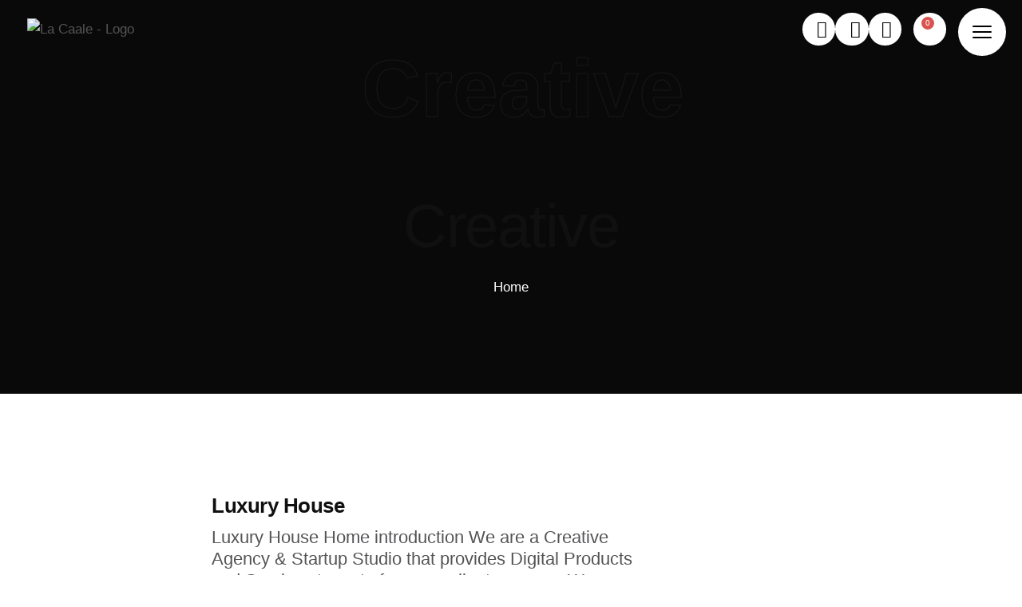

--- FILE ---
content_type: text/html; charset=utf-8
request_url: https://www.google.com/recaptcha/api2/anchor?ar=1&k=6LfF0yQlAAAAADfKYbJhL09YXKUDekAuVyvXYOOM&co=aHR0cHM6Ly9sYWNhYWxlLmZyOjQ0Mw..&hl=en&v=PoyoqOPhxBO7pBk68S4YbpHZ&size=invisible&anchor-ms=20000&execute-ms=30000&cb=f2qphxqaevx6
body_size: 48574
content:
<!DOCTYPE HTML><html dir="ltr" lang="en"><head><meta http-equiv="Content-Type" content="text/html; charset=UTF-8">
<meta http-equiv="X-UA-Compatible" content="IE=edge">
<title>reCAPTCHA</title>
<style type="text/css">
/* cyrillic-ext */
@font-face {
  font-family: 'Roboto';
  font-style: normal;
  font-weight: 400;
  font-stretch: 100%;
  src: url(//fonts.gstatic.com/s/roboto/v48/KFO7CnqEu92Fr1ME7kSn66aGLdTylUAMa3GUBHMdazTgWw.woff2) format('woff2');
  unicode-range: U+0460-052F, U+1C80-1C8A, U+20B4, U+2DE0-2DFF, U+A640-A69F, U+FE2E-FE2F;
}
/* cyrillic */
@font-face {
  font-family: 'Roboto';
  font-style: normal;
  font-weight: 400;
  font-stretch: 100%;
  src: url(//fonts.gstatic.com/s/roboto/v48/KFO7CnqEu92Fr1ME7kSn66aGLdTylUAMa3iUBHMdazTgWw.woff2) format('woff2');
  unicode-range: U+0301, U+0400-045F, U+0490-0491, U+04B0-04B1, U+2116;
}
/* greek-ext */
@font-face {
  font-family: 'Roboto';
  font-style: normal;
  font-weight: 400;
  font-stretch: 100%;
  src: url(//fonts.gstatic.com/s/roboto/v48/KFO7CnqEu92Fr1ME7kSn66aGLdTylUAMa3CUBHMdazTgWw.woff2) format('woff2');
  unicode-range: U+1F00-1FFF;
}
/* greek */
@font-face {
  font-family: 'Roboto';
  font-style: normal;
  font-weight: 400;
  font-stretch: 100%;
  src: url(//fonts.gstatic.com/s/roboto/v48/KFO7CnqEu92Fr1ME7kSn66aGLdTylUAMa3-UBHMdazTgWw.woff2) format('woff2');
  unicode-range: U+0370-0377, U+037A-037F, U+0384-038A, U+038C, U+038E-03A1, U+03A3-03FF;
}
/* math */
@font-face {
  font-family: 'Roboto';
  font-style: normal;
  font-weight: 400;
  font-stretch: 100%;
  src: url(//fonts.gstatic.com/s/roboto/v48/KFO7CnqEu92Fr1ME7kSn66aGLdTylUAMawCUBHMdazTgWw.woff2) format('woff2');
  unicode-range: U+0302-0303, U+0305, U+0307-0308, U+0310, U+0312, U+0315, U+031A, U+0326-0327, U+032C, U+032F-0330, U+0332-0333, U+0338, U+033A, U+0346, U+034D, U+0391-03A1, U+03A3-03A9, U+03B1-03C9, U+03D1, U+03D5-03D6, U+03F0-03F1, U+03F4-03F5, U+2016-2017, U+2034-2038, U+203C, U+2040, U+2043, U+2047, U+2050, U+2057, U+205F, U+2070-2071, U+2074-208E, U+2090-209C, U+20D0-20DC, U+20E1, U+20E5-20EF, U+2100-2112, U+2114-2115, U+2117-2121, U+2123-214F, U+2190, U+2192, U+2194-21AE, U+21B0-21E5, U+21F1-21F2, U+21F4-2211, U+2213-2214, U+2216-22FF, U+2308-230B, U+2310, U+2319, U+231C-2321, U+2336-237A, U+237C, U+2395, U+239B-23B7, U+23D0, U+23DC-23E1, U+2474-2475, U+25AF, U+25B3, U+25B7, U+25BD, U+25C1, U+25CA, U+25CC, U+25FB, U+266D-266F, U+27C0-27FF, U+2900-2AFF, U+2B0E-2B11, U+2B30-2B4C, U+2BFE, U+3030, U+FF5B, U+FF5D, U+1D400-1D7FF, U+1EE00-1EEFF;
}
/* symbols */
@font-face {
  font-family: 'Roboto';
  font-style: normal;
  font-weight: 400;
  font-stretch: 100%;
  src: url(//fonts.gstatic.com/s/roboto/v48/KFO7CnqEu92Fr1ME7kSn66aGLdTylUAMaxKUBHMdazTgWw.woff2) format('woff2');
  unicode-range: U+0001-000C, U+000E-001F, U+007F-009F, U+20DD-20E0, U+20E2-20E4, U+2150-218F, U+2190, U+2192, U+2194-2199, U+21AF, U+21E6-21F0, U+21F3, U+2218-2219, U+2299, U+22C4-22C6, U+2300-243F, U+2440-244A, U+2460-24FF, U+25A0-27BF, U+2800-28FF, U+2921-2922, U+2981, U+29BF, U+29EB, U+2B00-2BFF, U+4DC0-4DFF, U+FFF9-FFFB, U+10140-1018E, U+10190-1019C, U+101A0, U+101D0-101FD, U+102E0-102FB, U+10E60-10E7E, U+1D2C0-1D2D3, U+1D2E0-1D37F, U+1F000-1F0FF, U+1F100-1F1AD, U+1F1E6-1F1FF, U+1F30D-1F30F, U+1F315, U+1F31C, U+1F31E, U+1F320-1F32C, U+1F336, U+1F378, U+1F37D, U+1F382, U+1F393-1F39F, U+1F3A7-1F3A8, U+1F3AC-1F3AF, U+1F3C2, U+1F3C4-1F3C6, U+1F3CA-1F3CE, U+1F3D4-1F3E0, U+1F3ED, U+1F3F1-1F3F3, U+1F3F5-1F3F7, U+1F408, U+1F415, U+1F41F, U+1F426, U+1F43F, U+1F441-1F442, U+1F444, U+1F446-1F449, U+1F44C-1F44E, U+1F453, U+1F46A, U+1F47D, U+1F4A3, U+1F4B0, U+1F4B3, U+1F4B9, U+1F4BB, U+1F4BF, U+1F4C8-1F4CB, U+1F4D6, U+1F4DA, U+1F4DF, U+1F4E3-1F4E6, U+1F4EA-1F4ED, U+1F4F7, U+1F4F9-1F4FB, U+1F4FD-1F4FE, U+1F503, U+1F507-1F50B, U+1F50D, U+1F512-1F513, U+1F53E-1F54A, U+1F54F-1F5FA, U+1F610, U+1F650-1F67F, U+1F687, U+1F68D, U+1F691, U+1F694, U+1F698, U+1F6AD, U+1F6B2, U+1F6B9-1F6BA, U+1F6BC, U+1F6C6-1F6CF, U+1F6D3-1F6D7, U+1F6E0-1F6EA, U+1F6F0-1F6F3, U+1F6F7-1F6FC, U+1F700-1F7FF, U+1F800-1F80B, U+1F810-1F847, U+1F850-1F859, U+1F860-1F887, U+1F890-1F8AD, U+1F8B0-1F8BB, U+1F8C0-1F8C1, U+1F900-1F90B, U+1F93B, U+1F946, U+1F984, U+1F996, U+1F9E9, U+1FA00-1FA6F, U+1FA70-1FA7C, U+1FA80-1FA89, U+1FA8F-1FAC6, U+1FACE-1FADC, U+1FADF-1FAE9, U+1FAF0-1FAF8, U+1FB00-1FBFF;
}
/* vietnamese */
@font-face {
  font-family: 'Roboto';
  font-style: normal;
  font-weight: 400;
  font-stretch: 100%;
  src: url(//fonts.gstatic.com/s/roboto/v48/KFO7CnqEu92Fr1ME7kSn66aGLdTylUAMa3OUBHMdazTgWw.woff2) format('woff2');
  unicode-range: U+0102-0103, U+0110-0111, U+0128-0129, U+0168-0169, U+01A0-01A1, U+01AF-01B0, U+0300-0301, U+0303-0304, U+0308-0309, U+0323, U+0329, U+1EA0-1EF9, U+20AB;
}
/* latin-ext */
@font-face {
  font-family: 'Roboto';
  font-style: normal;
  font-weight: 400;
  font-stretch: 100%;
  src: url(//fonts.gstatic.com/s/roboto/v48/KFO7CnqEu92Fr1ME7kSn66aGLdTylUAMa3KUBHMdazTgWw.woff2) format('woff2');
  unicode-range: U+0100-02BA, U+02BD-02C5, U+02C7-02CC, U+02CE-02D7, U+02DD-02FF, U+0304, U+0308, U+0329, U+1D00-1DBF, U+1E00-1E9F, U+1EF2-1EFF, U+2020, U+20A0-20AB, U+20AD-20C0, U+2113, U+2C60-2C7F, U+A720-A7FF;
}
/* latin */
@font-face {
  font-family: 'Roboto';
  font-style: normal;
  font-weight: 400;
  font-stretch: 100%;
  src: url(//fonts.gstatic.com/s/roboto/v48/KFO7CnqEu92Fr1ME7kSn66aGLdTylUAMa3yUBHMdazQ.woff2) format('woff2');
  unicode-range: U+0000-00FF, U+0131, U+0152-0153, U+02BB-02BC, U+02C6, U+02DA, U+02DC, U+0304, U+0308, U+0329, U+2000-206F, U+20AC, U+2122, U+2191, U+2193, U+2212, U+2215, U+FEFF, U+FFFD;
}
/* cyrillic-ext */
@font-face {
  font-family: 'Roboto';
  font-style: normal;
  font-weight: 500;
  font-stretch: 100%;
  src: url(//fonts.gstatic.com/s/roboto/v48/KFO7CnqEu92Fr1ME7kSn66aGLdTylUAMa3GUBHMdazTgWw.woff2) format('woff2');
  unicode-range: U+0460-052F, U+1C80-1C8A, U+20B4, U+2DE0-2DFF, U+A640-A69F, U+FE2E-FE2F;
}
/* cyrillic */
@font-face {
  font-family: 'Roboto';
  font-style: normal;
  font-weight: 500;
  font-stretch: 100%;
  src: url(//fonts.gstatic.com/s/roboto/v48/KFO7CnqEu92Fr1ME7kSn66aGLdTylUAMa3iUBHMdazTgWw.woff2) format('woff2');
  unicode-range: U+0301, U+0400-045F, U+0490-0491, U+04B0-04B1, U+2116;
}
/* greek-ext */
@font-face {
  font-family: 'Roboto';
  font-style: normal;
  font-weight: 500;
  font-stretch: 100%;
  src: url(//fonts.gstatic.com/s/roboto/v48/KFO7CnqEu92Fr1ME7kSn66aGLdTylUAMa3CUBHMdazTgWw.woff2) format('woff2');
  unicode-range: U+1F00-1FFF;
}
/* greek */
@font-face {
  font-family: 'Roboto';
  font-style: normal;
  font-weight: 500;
  font-stretch: 100%;
  src: url(//fonts.gstatic.com/s/roboto/v48/KFO7CnqEu92Fr1ME7kSn66aGLdTylUAMa3-UBHMdazTgWw.woff2) format('woff2');
  unicode-range: U+0370-0377, U+037A-037F, U+0384-038A, U+038C, U+038E-03A1, U+03A3-03FF;
}
/* math */
@font-face {
  font-family: 'Roboto';
  font-style: normal;
  font-weight: 500;
  font-stretch: 100%;
  src: url(//fonts.gstatic.com/s/roboto/v48/KFO7CnqEu92Fr1ME7kSn66aGLdTylUAMawCUBHMdazTgWw.woff2) format('woff2');
  unicode-range: U+0302-0303, U+0305, U+0307-0308, U+0310, U+0312, U+0315, U+031A, U+0326-0327, U+032C, U+032F-0330, U+0332-0333, U+0338, U+033A, U+0346, U+034D, U+0391-03A1, U+03A3-03A9, U+03B1-03C9, U+03D1, U+03D5-03D6, U+03F0-03F1, U+03F4-03F5, U+2016-2017, U+2034-2038, U+203C, U+2040, U+2043, U+2047, U+2050, U+2057, U+205F, U+2070-2071, U+2074-208E, U+2090-209C, U+20D0-20DC, U+20E1, U+20E5-20EF, U+2100-2112, U+2114-2115, U+2117-2121, U+2123-214F, U+2190, U+2192, U+2194-21AE, U+21B0-21E5, U+21F1-21F2, U+21F4-2211, U+2213-2214, U+2216-22FF, U+2308-230B, U+2310, U+2319, U+231C-2321, U+2336-237A, U+237C, U+2395, U+239B-23B7, U+23D0, U+23DC-23E1, U+2474-2475, U+25AF, U+25B3, U+25B7, U+25BD, U+25C1, U+25CA, U+25CC, U+25FB, U+266D-266F, U+27C0-27FF, U+2900-2AFF, U+2B0E-2B11, U+2B30-2B4C, U+2BFE, U+3030, U+FF5B, U+FF5D, U+1D400-1D7FF, U+1EE00-1EEFF;
}
/* symbols */
@font-face {
  font-family: 'Roboto';
  font-style: normal;
  font-weight: 500;
  font-stretch: 100%;
  src: url(//fonts.gstatic.com/s/roboto/v48/KFO7CnqEu92Fr1ME7kSn66aGLdTylUAMaxKUBHMdazTgWw.woff2) format('woff2');
  unicode-range: U+0001-000C, U+000E-001F, U+007F-009F, U+20DD-20E0, U+20E2-20E4, U+2150-218F, U+2190, U+2192, U+2194-2199, U+21AF, U+21E6-21F0, U+21F3, U+2218-2219, U+2299, U+22C4-22C6, U+2300-243F, U+2440-244A, U+2460-24FF, U+25A0-27BF, U+2800-28FF, U+2921-2922, U+2981, U+29BF, U+29EB, U+2B00-2BFF, U+4DC0-4DFF, U+FFF9-FFFB, U+10140-1018E, U+10190-1019C, U+101A0, U+101D0-101FD, U+102E0-102FB, U+10E60-10E7E, U+1D2C0-1D2D3, U+1D2E0-1D37F, U+1F000-1F0FF, U+1F100-1F1AD, U+1F1E6-1F1FF, U+1F30D-1F30F, U+1F315, U+1F31C, U+1F31E, U+1F320-1F32C, U+1F336, U+1F378, U+1F37D, U+1F382, U+1F393-1F39F, U+1F3A7-1F3A8, U+1F3AC-1F3AF, U+1F3C2, U+1F3C4-1F3C6, U+1F3CA-1F3CE, U+1F3D4-1F3E0, U+1F3ED, U+1F3F1-1F3F3, U+1F3F5-1F3F7, U+1F408, U+1F415, U+1F41F, U+1F426, U+1F43F, U+1F441-1F442, U+1F444, U+1F446-1F449, U+1F44C-1F44E, U+1F453, U+1F46A, U+1F47D, U+1F4A3, U+1F4B0, U+1F4B3, U+1F4B9, U+1F4BB, U+1F4BF, U+1F4C8-1F4CB, U+1F4D6, U+1F4DA, U+1F4DF, U+1F4E3-1F4E6, U+1F4EA-1F4ED, U+1F4F7, U+1F4F9-1F4FB, U+1F4FD-1F4FE, U+1F503, U+1F507-1F50B, U+1F50D, U+1F512-1F513, U+1F53E-1F54A, U+1F54F-1F5FA, U+1F610, U+1F650-1F67F, U+1F687, U+1F68D, U+1F691, U+1F694, U+1F698, U+1F6AD, U+1F6B2, U+1F6B9-1F6BA, U+1F6BC, U+1F6C6-1F6CF, U+1F6D3-1F6D7, U+1F6E0-1F6EA, U+1F6F0-1F6F3, U+1F6F7-1F6FC, U+1F700-1F7FF, U+1F800-1F80B, U+1F810-1F847, U+1F850-1F859, U+1F860-1F887, U+1F890-1F8AD, U+1F8B0-1F8BB, U+1F8C0-1F8C1, U+1F900-1F90B, U+1F93B, U+1F946, U+1F984, U+1F996, U+1F9E9, U+1FA00-1FA6F, U+1FA70-1FA7C, U+1FA80-1FA89, U+1FA8F-1FAC6, U+1FACE-1FADC, U+1FADF-1FAE9, U+1FAF0-1FAF8, U+1FB00-1FBFF;
}
/* vietnamese */
@font-face {
  font-family: 'Roboto';
  font-style: normal;
  font-weight: 500;
  font-stretch: 100%;
  src: url(//fonts.gstatic.com/s/roboto/v48/KFO7CnqEu92Fr1ME7kSn66aGLdTylUAMa3OUBHMdazTgWw.woff2) format('woff2');
  unicode-range: U+0102-0103, U+0110-0111, U+0128-0129, U+0168-0169, U+01A0-01A1, U+01AF-01B0, U+0300-0301, U+0303-0304, U+0308-0309, U+0323, U+0329, U+1EA0-1EF9, U+20AB;
}
/* latin-ext */
@font-face {
  font-family: 'Roboto';
  font-style: normal;
  font-weight: 500;
  font-stretch: 100%;
  src: url(//fonts.gstatic.com/s/roboto/v48/KFO7CnqEu92Fr1ME7kSn66aGLdTylUAMa3KUBHMdazTgWw.woff2) format('woff2');
  unicode-range: U+0100-02BA, U+02BD-02C5, U+02C7-02CC, U+02CE-02D7, U+02DD-02FF, U+0304, U+0308, U+0329, U+1D00-1DBF, U+1E00-1E9F, U+1EF2-1EFF, U+2020, U+20A0-20AB, U+20AD-20C0, U+2113, U+2C60-2C7F, U+A720-A7FF;
}
/* latin */
@font-face {
  font-family: 'Roboto';
  font-style: normal;
  font-weight: 500;
  font-stretch: 100%;
  src: url(//fonts.gstatic.com/s/roboto/v48/KFO7CnqEu92Fr1ME7kSn66aGLdTylUAMa3yUBHMdazQ.woff2) format('woff2');
  unicode-range: U+0000-00FF, U+0131, U+0152-0153, U+02BB-02BC, U+02C6, U+02DA, U+02DC, U+0304, U+0308, U+0329, U+2000-206F, U+20AC, U+2122, U+2191, U+2193, U+2212, U+2215, U+FEFF, U+FFFD;
}
/* cyrillic-ext */
@font-face {
  font-family: 'Roboto';
  font-style: normal;
  font-weight: 900;
  font-stretch: 100%;
  src: url(//fonts.gstatic.com/s/roboto/v48/KFO7CnqEu92Fr1ME7kSn66aGLdTylUAMa3GUBHMdazTgWw.woff2) format('woff2');
  unicode-range: U+0460-052F, U+1C80-1C8A, U+20B4, U+2DE0-2DFF, U+A640-A69F, U+FE2E-FE2F;
}
/* cyrillic */
@font-face {
  font-family: 'Roboto';
  font-style: normal;
  font-weight: 900;
  font-stretch: 100%;
  src: url(//fonts.gstatic.com/s/roboto/v48/KFO7CnqEu92Fr1ME7kSn66aGLdTylUAMa3iUBHMdazTgWw.woff2) format('woff2');
  unicode-range: U+0301, U+0400-045F, U+0490-0491, U+04B0-04B1, U+2116;
}
/* greek-ext */
@font-face {
  font-family: 'Roboto';
  font-style: normal;
  font-weight: 900;
  font-stretch: 100%;
  src: url(//fonts.gstatic.com/s/roboto/v48/KFO7CnqEu92Fr1ME7kSn66aGLdTylUAMa3CUBHMdazTgWw.woff2) format('woff2');
  unicode-range: U+1F00-1FFF;
}
/* greek */
@font-face {
  font-family: 'Roboto';
  font-style: normal;
  font-weight: 900;
  font-stretch: 100%;
  src: url(//fonts.gstatic.com/s/roboto/v48/KFO7CnqEu92Fr1ME7kSn66aGLdTylUAMa3-UBHMdazTgWw.woff2) format('woff2');
  unicode-range: U+0370-0377, U+037A-037F, U+0384-038A, U+038C, U+038E-03A1, U+03A3-03FF;
}
/* math */
@font-face {
  font-family: 'Roboto';
  font-style: normal;
  font-weight: 900;
  font-stretch: 100%;
  src: url(//fonts.gstatic.com/s/roboto/v48/KFO7CnqEu92Fr1ME7kSn66aGLdTylUAMawCUBHMdazTgWw.woff2) format('woff2');
  unicode-range: U+0302-0303, U+0305, U+0307-0308, U+0310, U+0312, U+0315, U+031A, U+0326-0327, U+032C, U+032F-0330, U+0332-0333, U+0338, U+033A, U+0346, U+034D, U+0391-03A1, U+03A3-03A9, U+03B1-03C9, U+03D1, U+03D5-03D6, U+03F0-03F1, U+03F4-03F5, U+2016-2017, U+2034-2038, U+203C, U+2040, U+2043, U+2047, U+2050, U+2057, U+205F, U+2070-2071, U+2074-208E, U+2090-209C, U+20D0-20DC, U+20E1, U+20E5-20EF, U+2100-2112, U+2114-2115, U+2117-2121, U+2123-214F, U+2190, U+2192, U+2194-21AE, U+21B0-21E5, U+21F1-21F2, U+21F4-2211, U+2213-2214, U+2216-22FF, U+2308-230B, U+2310, U+2319, U+231C-2321, U+2336-237A, U+237C, U+2395, U+239B-23B7, U+23D0, U+23DC-23E1, U+2474-2475, U+25AF, U+25B3, U+25B7, U+25BD, U+25C1, U+25CA, U+25CC, U+25FB, U+266D-266F, U+27C0-27FF, U+2900-2AFF, U+2B0E-2B11, U+2B30-2B4C, U+2BFE, U+3030, U+FF5B, U+FF5D, U+1D400-1D7FF, U+1EE00-1EEFF;
}
/* symbols */
@font-face {
  font-family: 'Roboto';
  font-style: normal;
  font-weight: 900;
  font-stretch: 100%;
  src: url(//fonts.gstatic.com/s/roboto/v48/KFO7CnqEu92Fr1ME7kSn66aGLdTylUAMaxKUBHMdazTgWw.woff2) format('woff2');
  unicode-range: U+0001-000C, U+000E-001F, U+007F-009F, U+20DD-20E0, U+20E2-20E4, U+2150-218F, U+2190, U+2192, U+2194-2199, U+21AF, U+21E6-21F0, U+21F3, U+2218-2219, U+2299, U+22C4-22C6, U+2300-243F, U+2440-244A, U+2460-24FF, U+25A0-27BF, U+2800-28FF, U+2921-2922, U+2981, U+29BF, U+29EB, U+2B00-2BFF, U+4DC0-4DFF, U+FFF9-FFFB, U+10140-1018E, U+10190-1019C, U+101A0, U+101D0-101FD, U+102E0-102FB, U+10E60-10E7E, U+1D2C0-1D2D3, U+1D2E0-1D37F, U+1F000-1F0FF, U+1F100-1F1AD, U+1F1E6-1F1FF, U+1F30D-1F30F, U+1F315, U+1F31C, U+1F31E, U+1F320-1F32C, U+1F336, U+1F378, U+1F37D, U+1F382, U+1F393-1F39F, U+1F3A7-1F3A8, U+1F3AC-1F3AF, U+1F3C2, U+1F3C4-1F3C6, U+1F3CA-1F3CE, U+1F3D4-1F3E0, U+1F3ED, U+1F3F1-1F3F3, U+1F3F5-1F3F7, U+1F408, U+1F415, U+1F41F, U+1F426, U+1F43F, U+1F441-1F442, U+1F444, U+1F446-1F449, U+1F44C-1F44E, U+1F453, U+1F46A, U+1F47D, U+1F4A3, U+1F4B0, U+1F4B3, U+1F4B9, U+1F4BB, U+1F4BF, U+1F4C8-1F4CB, U+1F4D6, U+1F4DA, U+1F4DF, U+1F4E3-1F4E6, U+1F4EA-1F4ED, U+1F4F7, U+1F4F9-1F4FB, U+1F4FD-1F4FE, U+1F503, U+1F507-1F50B, U+1F50D, U+1F512-1F513, U+1F53E-1F54A, U+1F54F-1F5FA, U+1F610, U+1F650-1F67F, U+1F687, U+1F68D, U+1F691, U+1F694, U+1F698, U+1F6AD, U+1F6B2, U+1F6B9-1F6BA, U+1F6BC, U+1F6C6-1F6CF, U+1F6D3-1F6D7, U+1F6E0-1F6EA, U+1F6F0-1F6F3, U+1F6F7-1F6FC, U+1F700-1F7FF, U+1F800-1F80B, U+1F810-1F847, U+1F850-1F859, U+1F860-1F887, U+1F890-1F8AD, U+1F8B0-1F8BB, U+1F8C0-1F8C1, U+1F900-1F90B, U+1F93B, U+1F946, U+1F984, U+1F996, U+1F9E9, U+1FA00-1FA6F, U+1FA70-1FA7C, U+1FA80-1FA89, U+1FA8F-1FAC6, U+1FACE-1FADC, U+1FADF-1FAE9, U+1FAF0-1FAF8, U+1FB00-1FBFF;
}
/* vietnamese */
@font-face {
  font-family: 'Roboto';
  font-style: normal;
  font-weight: 900;
  font-stretch: 100%;
  src: url(//fonts.gstatic.com/s/roboto/v48/KFO7CnqEu92Fr1ME7kSn66aGLdTylUAMa3OUBHMdazTgWw.woff2) format('woff2');
  unicode-range: U+0102-0103, U+0110-0111, U+0128-0129, U+0168-0169, U+01A0-01A1, U+01AF-01B0, U+0300-0301, U+0303-0304, U+0308-0309, U+0323, U+0329, U+1EA0-1EF9, U+20AB;
}
/* latin-ext */
@font-face {
  font-family: 'Roboto';
  font-style: normal;
  font-weight: 900;
  font-stretch: 100%;
  src: url(//fonts.gstatic.com/s/roboto/v48/KFO7CnqEu92Fr1ME7kSn66aGLdTylUAMa3KUBHMdazTgWw.woff2) format('woff2');
  unicode-range: U+0100-02BA, U+02BD-02C5, U+02C7-02CC, U+02CE-02D7, U+02DD-02FF, U+0304, U+0308, U+0329, U+1D00-1DBF, U+1E00-1E9F, U+1EF2-1EFF, U+2020, U+20A0-20AB, U+20AD-20C0, U+2113, U+2C60-2C7F, U+A720-A7FF;
}
/* latin */
@font-face {
  font-family: 'Roboto';
  font-style: normal;
  font-weight: 900;
  font-stretch: 100%;
  src: url(//fonts.gstatic.com/s/roboto/v48/KFO7CnqEu92Fr1ME7kSn66aGLdTylUAMa3yUBHMdazQ.woff2) format('woff2');
  unicode-range: U+0000-00FF, U+0131, U+0152-0153, U+02BB-02BC, U+02C6, U+02DA, U+02DC, U+0304, U+0308, U+0329, U+2000-206F, U+20AC, U+2122, U+2191, U+2193, U+2212, U+2215, U+FEFF, U+FFFD;
}

</style>
<link rel="stylesheet" type="text/css" href="https://www.gstatic.com/recaptcha/releases/PoyoqOPhxBO7pBk68S4YbpHZ/styles__ltr.css">
<script nonce="Z_lz8eC0vCzjksRQM3OiwA" type="text/javascript">window['__recaptcha_api'] = 'https://www.google.com/recaptcha/api2/';</script>
<script type="text/javascript" src="https://www.gstatic.com/recaptcha/releases/PoyoqOPhxBO7pBk68S4YbpHZ/recaptcha__en.js" nonce="Z_lz8eC0vCzjksRQM3OiwA">
      
    </script></head>
<body><div id="rc-anchor-alert" class="rc-anchor-alert"></div>
<input type="hidden" id="recaptcha-token" value="[base64]">
<script type="text/javascript" nonce="Z_lz8eC0vCzjksRQM3OiwA">
      recaptcha.anchor.Main.init("[\x22ainput\x22,[\x22bgdata\x22,\x22\x22,\[base64]/[base64]/UltIKytdPWE6KGE8MjA0OD9SW0grK109YT4+NnwxOTI6KChhJjY0NTEyKT09NTUyOTYmJnErMTxoLmxlbmd0aCYmKGguY2hhckNvZGVBdChxKzEpJjY0NTEyKT09NTYzMjA/[base64]/MjU1OlI/[base64]/[base64]/[base64]/[base64]/[base64]/[base64]/[base64]/[base64]/[base64]/[base64]\x22,\[base64]\x22,\x22HC53wpo9TsKFbMK4HwDDj2zDvMKULsOkQMOvWsK8TGFCw4wSwpsvw6lxYsOBw5LCnV3DlsO2w7fCj8Kyw5fCv8Kcw6XCk8Ouw6/[base64]/ChADCm8O7McKgQ3Y/JVTCsMOIPXvDqMO+w7HDsMOrHTI4wrnDlQDDpcKyw65pw78OFsKfH8K6cMK6BhPDgk3ChsO0JE5Hw5NpwqtMwrHDulsbSlc/EsO1w7FNbAXCncKQV8K4B8Kfw7B7w7PDvAjChFnChRrDpMKVLcK9B2prIyJadcKsBsOgEcODOXQRw7zCgm/DqcOzZsKVwpnChcOtwqpsdcKIwp3CswHCqsKRwq3CuyFrwptjw4zCvsKxw5TCvn3DmzwcwqvCrcKnw7YcwpXDiwkOwrDCtmJZNsOlCMO3w4dkw6d2w57CjMOUAAl4w5hPw73ChHDDgFvDjV/Dg2wmw4diYsKhZX/DjCEMZXI5bcKUwpLCoRB1w4/DkMOfw4zDhHxjJVUWw4jDskjDp0s/[base64]/CqEURXsKAbzMmw6jCixxGQ8OSwqbChXTDiTwcwopkwr0zOV/CtkDDrE/DvgfDnlzDkTHCk8OKwpIdw5Bkw4bCgm9Uwr1XwpzCsSbCjsK1w6vDtcOQSMOzwqVJJjV6wp/[base64]/a8K3IGxaJXrChcKKw6djw6guVsOCwoEfw4HCtkPCr8KbQcK3w4/[base64]/[base64]/DqgXDuyZzFm50w5LDjyrCusOOKgVOcMKWG0DCi8K8w7LDhm7DmcKYUmhSw6p5wplXcXLCqinDsMO9w64+w4rCiRHDmB12wp/DmCBDDDsnwq4Fw4nDpcO7w6h1w4JKeMKPbFE5PVBnaHfCrsKsw4oKwoAZw5zDmMKtGMKeaMK2LnzCoyvDgsK5ZB8dLX4Aw7pJRnnDvsKdAMKpwrXDognCoMKvw4nCksKGwo7Di33CgcKmCg/DgcKLwoHCs8Kcw57DvsKoIyPCoC3DgsOWw6fCucOvbcKqwoPDnWQcCg04c8OMSWFXP8OUNcOaJEtRwpzChcOBQMKkd38Uwp3DtWYIwq48CsKewpXCjUsDw5siNsKpw7PCj8OSw7LCp8K1NMKqeDRoKwPDlsO7w4AUwrlQYnYFw5/Dh1LDtsKbw5fCg8OKwqjCq8OZwr82dcK5QTnCj0LDssOJwqZLP8KZD2fChg/DtMO9w6jDmsKnXRHCtMKjPgvCm1gQdMOAwonDo8Knw6kiEmFuR2/ChcKTw6AVfMOzNULDgMKdQnrCr8Opw49uYMKXPcKHWcK4DMK6woZrwpTCsigVwoVqw5HDpzpvwo7CkDk4worDol1AIMOswppRw5fDq3vCjWwAwrzCpMOBw77Ct8KTw5JiN0t6Qn/CpD5Hd8KQR0TDqsK2TQ58SsOrwqk7Dw8DW8OZw6jDijXCosOAWcObW8O/McKQw41YXwsMUiozfCh5wofDhmEVIAh+w4c/w7c1w47DsT11cxZlAV7CtMK3w6lZVRU+PMOgwq/DiATDm8OGBFTDnTV5ORlZw7/ChSQRw5YhI3/Du8O/w4LCt03CsAfCiXQFwrLDmMKew7k0w7BnexTCrcK+w6vDsMO/Q8KaLMOwwqh0w7wZWC/DisKEwrPCiA8ufnrCnsO9UsKMw5hYwrvCu2hoFcOyFsKuYVHCrlYGDkPDklfDrcOfwrUdOsK3BsO4w4p3GcKCOMOow6/[base64]/[base64]/MBcYw6rDiSjCjsOZFsK5w6E9wrY2w70FCsOfHsKfw5TDs8KhSC8vw6XDu8KHw6FNbsOlw6LCiQzChcOZw5cBw4LDoMKjwrbCuMKhw6/[base64]/[base64]/PE7Cu8ORwrfCqT/Dh8K5YsOXw4fDgcKpU8K1JcOrUArDoMK/V2zDmsKDFMOlSWTCssOyY8Opw75ud8KGw5fCqSJ1wpI2Tikbw47DqlPCjsOPwonDmsOSIg1SwqfDtMOvwp3Dv17CmDEHwq03fcK8ScOKwqHDjMKCwpzCpAbCssOsKcOmP8OWwq7DhDsab0JVesKyaMKaJcKPwqHCnsOxw40Aw4hCw4bCuyMPwp3Con/Dq0LDg0bDo3x4w47DusKBYsKBwqFcNAA1wpbDlcOiJVLCtVZnwrUEw6dhOsKzQGwXEMKtOEnClT9VwrJQwr7DiMKtLsKrEsOmw7hvwrHCtcKTWcKEasK2U8KfPEwewr/[base64]/CtcKHwoslwr3DnQXDkzlhw75WFcK1w7zCrQnDlsKCwprDlcOEw6k9IcObwoURTcKmFMKHT8KJwpvDmQdIw40PSm8lVGYUaRHDnMK/CSTDkcOyIMOHw7/CnDrDvsKldw8LLMOKZBczY8OIazXDvlEpaMOmw7HCm8Ktb0/DkF7Co8OSwoDCqcKBR8KAw7DCgBDCusKmw4Nmwr4qFlDDsTEfw6MhwpROOVtewqPCjcKJTMOcWVzDshU1wqjDrMOewoDDn01Aw6LDtsKDUsONTxRcYTzDoX4pecKFwovDhGZoGEd4Wy3Cs2zDlBwDwogYMEfClnzDuGgFGsOlwrvCtT/DgMOcayhDw4NFbn1Yw4TDqcO7w64PwrYrw5hLwozDnRQ/dn3DiGU+YcKON8Knw6LDgjHChW3ClSUqaMOswoFaCRXCuMOxwrDCqirCn8O/w4nDt3suGBzDuAzDvsKYwr1tw4nCpHFqwqnDp0onwpnDnksqbcKJRMKmO8OFwrl9w4zDlsOnHHjDtRfDs3TCs1/DtGTDuETCoAXCkMKYH8KAHsK6A8KcdF3Cji95wp/DgVkKGh4scVrCkD7CsCnDssKXWmYxwrJYw6kAw7zDjMOZUnk6w4rCu8K2woTDgsK4wrPDs8OdIlbCszhNDsK5w5HCsRoDwr0CNknCog9Tw5TCqcKZey/CrcKJd8O+w7nCqg4oEsKbwo/[base64]/CnsKew5doBsKgMinCt8ONAcOoeMKCwrlZw7jDnnU7w7LDjnAtw7fDiX1edQ/DjmzCgMKswqDCr8OXw6tOHgFww67DpsKTVMKUw4RuwrnCsMOxw5fDrMKrEMOSw6LCiBcJw5ZbbgUDwrkcV8O2AhpXw5wawr/[base64]/CqsKDwoN3w7bDo2vChxk5WBbDgFfDtD8Zdm3Cjw7CrsKXw5vCoMOPw71XQMOKV8K8w7/DizfDjFPDny7CnR/DoF/DqMKuwrk4w5Fdwq5gPQXDiMOiw4fDoMKvw6TCuiPCncKcw6IRFigow4YWw4QHagjCgsOCw5QHw6p4NA3DpcK+P8KQZkR6wphVLn7ChcKCwoDCvMOKRG7ChyrCpcOyJ8K6IcKsw7zCj8KQAERxwr/CpcK2HcKiGnHDiyHCvsOdw4AIPVXDrCzCgMOdw67Dl28LTsOVwp5fw7d2w44+XhkQEjIQwpzDvAlQUMKNwqpmw5huwrrCn8OZw4/DsVJswpklwpVgTVxVw7pXwqRBw7/DihsswqbCscK7w5UjfsOlZcKxwqkqwrrCpCTDhMOuwqTDqsKtwrwhccOEw4VeeMOww7XCg8KRw4USMcKOwrF2wovCjQHCnMOHwqBBE8KJa1hbw4TCiMKsWsOkewZFIcOew7RrIsKbdsK3wrQTFx1LaMOrNMOKwqNDEcOfb8OFw4how5rDhQTDnsO/w7fCkFbDusOJL1nChsKeMMK2PMObw7vDhhhQcMK0w57DucKBF8OKwo8rw4LCizgmw5s3TsKywpDDjcO5Q8OHdEXCnnkJUh9pQwXCnhnCrcK/[base64]/[base64]/w6fDjsOeannChMKVbMOnc8KZIVfChyXDiMOvwoDCgMOTw5o/[base64]/CgFvDj8K2cMKaOlhxEV3DrU8cwrPDosKCw5zCmMONwqrDix7Dn1/Dtn7DniHDh8KwX8OYwro7wrd7WWZ2wpbCpEptw4gmDHNIw6xFXcKQLiHCiWtjwqQHT8K5D8KMwrQMw6HDvMOuTsO6M8OtOlQuw7vDgMKAHFBEdsK2wpQdwrzDjyDDrX/DlcK7wqwNJxEvXSkxw5Nhw7Qew4RxwqNqC2kpL0rCmlgmwoQ/wphPw5/[base64]/[base64]/CrsK6dCgTYCHCn2RMwoV+w4g4UlZfw7wJKcObV8O6OHc+LEsIw67CuMKKFHHDrn9ZQhTDuSRSZ8KMVsKCwoo6AlIzwpJewpzCqTjDtcKiwpRCM2HDhsKxQy3CugAow51OORZTI3txwq/Dm8Obw5fCmMK6w7/Dh1fCvHRPB8OYwo5zR8K/NkDDr0Nbw57ChsKrwpbCgcOIw4zDnnHCpgHDh8KbwpMTwoDCsMONflx8cMK4w4jDtWLDtAfDiRXCi8KsIRRfG0VfGE1ew6Uuw4ZSwr/CgsKxwpZiw6HDlkPCq0/[base64]/DjgfDowAZb2FtwoZAw7LDkcO+wpwqwq/CmjzClcOTD8ONw4/[base64]/w6kbUHBmw79TcMOWJmrDp8KPNm/DmsK2TcK0GDHCqwXDr8OZwrzCksKzVi8ow4hPwoY2EGFSZsOZVMOQw7DCncOEAzbCj8O3wp8rwrkbw7BfwqXCm8KJSsO8w6TDrzLDo23Cl8OtB8KwFh4tw4LDgcK7wobCtx1Bw53ChsKswrcHTsK/RsOFPsOHDCpIaMKYw6DCl31/U8OBdygERn/DkFjDrcKTS1dHw5zCv2NEwrY7HS3Do39PwrnDn13CuWwiOR1qw7bCkV1YdsOzwpQmwr/DiwADw4jCqwApasOnDMK3EcKtKMKZSB3DnDNZworCuxDDsQNTacKpw5EXwr7Dq8O+ScOyOm/CrcOHQ8O+XMKOw7rDrcKzFh1lV8Ksw6PDoFzCmUFRwoUPQMOhw57DtcO3NTQsT8Ocw57DnHs4dsKPw4rDun/DusOcwo1kan5twoXDv0nCtMO1w5YuwqXDq8KcwqjCk04Yd3nDgcKoKMKGwoDCncKGwr0Qw7rCpcK3dVLDuMKtPDTDgcKJUz/CnyvCu8O0Ry/CiWDDi8Khw5NbAMK0WcKHLMO1MzjDv8KJT8K/AcK2ZcK5w6vClsK4HB8sw53DjsOAVFPCjsOjM8KcD8ONwq5Mw5xpYsKSw63Dq8O9SMOWMnDCrlvDosKwwrMywoUBw6RXw6/[base64]/CiMOiw5TDhcKxfl95ADF8w7jDjsKRE3PCm2Y4OcOyOsKkw6fCrcOWQcOTQsKJw5XDt8OmwqPCjMOAJX4Mw6BUw6gDa8ORBcOlQcKSw4dGLcKWMEnDpn3DvMK4wpckdkPDoBTCu8KARsOmd8O/DMOMw7RTRMKLQDcdYwrDuUbDl8KDw7AhIVnDhGZ6Vj07YhAbIsO7wqfCsMKqS8OpV3osEUfCmMOqVcO0EsOYwrgYUcODwolhB8KCwqQrFAENa1MYbj9nQMO/bk7Drn7DshAqw5oGw4LCkcO/Ckoew5pZQMK+wqfCjcKQw67CgsOHw6/DqsO1H8OrwoY3wpjDtVnDhcKYa8OdX8OrDyXDmVQTw7wSacOxwpLDp04Cw78ZWcKmDBjDpcK0wp5MwqrDnjQKw7zCigNHw4LDhRkFwps7wr1uIEjCl8OjLsOpw78VwqrCqcKMw7nCm03DrcK0d8Knw4zDgsKWHMOewoTCoy3DrMKVFx3DjHwAYMODwr/DvsKqLUgmw7xYwrZ1EGkgX8OEwpTDosKCw67CrVvClcOCw4dOIwbCrcK5f8KKwpvCtCEyw7rCh8Oowp0SDMOuwphlKsKcHQnCucO/BSrDilfDkA7DlSPCjsOjw60Cwr3DhXlCMmFxw57DgnDCjzA/GUQfSMOiSMKsc17Dm8OHeEcbe3vDuBzDicO/w4pzwo3DtcKVwrIAwr8Vw57CjB/DsMKfEELCiHHDqXAAwpXCk8KFw6lHc8Kbw6LCv0UEw5XCsMKnwo8pw6LDt2NrbsKQXn3Dh8OSIcKRw49lw7QzWiTDucObZ2DCqzpQw7M4ScOhwo/DhQ/[base64]/w5NrMgDDsUJuJ8KQw5zCgsOFS8OXwrDCrFPDnMOIw4YQwoXDhW7DksORw6xowrQpwqvDn8KxAcKswo55wo/DvE3Dqzhiw4fDtTvClhHDvMO3MsO8TMOzJm45wqd2w5p1wo3CqTMcSSJ4wogvBMKqOSQmwrjCozE4F23CqsODbsO0wqZSw7fCgcOgRMOew43DuMKlYwvChcKgS8OCw4LDmi5nwqgyw63DjsKyR1QHwqXCvToMwoTDsU/[base64]/w5zCgsKiSiUtIgErw4VEwpA4wofCmDTCm8KQwpQcB8KewofCp1zCkg7CqMKFQRbCqxBrGTTChsKfQjJ/[base64]/CkABtwqHDugzDkxJxw7rDhyXCo0sJw5nCg2HDnsK2DMOQWcKewofCtQPDvsO/FcOaWFJxwrDDrUzCgMKxw6TDgMK5PsOFwqnCuyZCD8K+w6/DgsKta8KNw7TCgcONO8K0wpdlwqFbM2pEeMKVHMOswrlPwoxnw4NobDZJPj/CmTvDs8KIw5c5w7kJw53DvkFwf0XClwZyJMKTGQQ3QsOwKMKowqzClcO3w73CgVAqFsOqwo/Dr8KzaAjCpSACwqvDkcOtNMKHCXU/w6fDmC8KWy0Pw70vwoJfAcOYD8KdKTrDisKhZX/[base64]/CqH0bb8O1w4DDnQ0BQ0dbwqHDsElTwpXDqlpuSkVbccOTQQ0GwrbCjU7CpMKZVcKewo3CgUtEwolxWEhwdWbDvMK/woxQw7TCksOaMXsWZcKra13CinLDk8OWeFAOS3XCu8KzDSRZRH8RwqQVw5TDlxvDqsKFDsOESBHDucOiEDPCj8KoARguwpPDp3TDtsOvw7bDtMKEw5U9w5nDs8OxXFzDunjDvj8GwpEnw4PChWh4wpbCjzvCvzd9w6HChgsiKMO/w7DCkwHDnSEdwqshw5fCh8K1w5lDT1xyPMKvM8KFMcO0wpNTw7rCtsKTw5cBEC8wEMKNJjUPfFwrwoPDmRjCryIPQ0Ylw6rCqzlcw6fClXoYwrjDmSnDscKWEMK+HGBPwqLCicK1wo/[base64]/w5rClxNbwpIWMsKXw5oOwqwzwonCqcK8A8K5wpxswo4ZFnbDt8OnwrfCjRpEwrDChMK9LsKOw5UYwp/DnC/DqsKEw4DCisKjAyTDvDjDqsOxw5wAwojDisO8wpBew5lrClnDihrConvCt8KLH8K3w704K0zDqcOcw7tMKg3DqcKCw43CgyzDhsOEwoXDssO/fzlFUsOIVBfCmcOYwqE6b8KPwo0Wwq8mwqXCv8KYFDTChsK5EHUVf8OswrdvZHQ2CQLCtwLDvzArw5VEwpp7eCNANsOewrBULyzCpwnDo0cSw690AG/CscKzf0jDn8KqIULCucKrw5A3AQR5UTAdAhXCssOiw4/CuGbCjsKKFcOJwp9nwoBzb8KMwohUw4jDgsKmMMKuw44TwqVNZsK+PcOqw6ssHcKxDcOGwr17wpkoUyBAWRMldMOQwrDDlTHDt3s/EFXDmMKBwpLClcK3wrPDk8KsCiMpw78aN8OCLmXDjsKHw51mwp/CoMO7LMO5wpDCklQ0wpfCicOhw41JJ0trwqTCpcKeSgQnYG3DlcKIwrrCkRNjEcKqwrbDq8OIwojCq8OAEzbDtSLDnsOaF8K2w4RGcW0OMQDDjWhUwp3DtXZUXMOswpjCh8O/XA9Gwqw6wq/Dkz/Du2kjwoBLQ8OHLk9ww4/[base64]/CsmDDtSzCrsONwpLDkcK9ecOebW8cw4JAVhBjQMOTQlfCoMOfLsKtw5IxAj7Dnx15QRrDvcKiw6lkaMOLUTN5w5c1wpUuw79pwqzCr1nDpsKLPzRjcMOeW8KrJMKeZhVPwoTDox0Xw5kQG1fDisO7w6YbBEosw4I6w5/DkcKwfsOOXxwSYiDCm8KbbMKmXMOPYypYE3bCtsKjZcOfwofDlg3DvCBZR2TCrWETXC8pw4vCjWTDkw/DgAbCnMOqwrvCi8OyIsKlfsKhwqZaUC1DcMKfw5jDusKaE8KgNQonI8OJw68aw5DDhlEdwobDj8Oqw6cMwq0gwoTCtnfDsh/CpGDCgcOiU8KMc0lswq3DliXDuhMAD13CsyzCtMOqwr/[base64]/[base64]/[base64]/CgMKxw5/DhMKbUyFmAsK3wr1vbU4nwp3CrSA5V8K4w7nCuMKyK0PDgSJDZEDChATDm8O6wqvCrRrDl8KYw5fCuEfCthDDlFgFR8OiNFkeEB7DrjljLHYSwqbDpMOyJCo3bgPDtsKbwqQTL3c8AgnCssO9wqbDqcK0w4PCjwjDv8O/w6LCpk9ewqjDg8OgwqPChMKlfF/DusKwwq5vwrw9wr/DvMOVw5how6VQFh0COsOFGyPDjnTChcKHfcOlKMOzw7rDv8O/acOFw45dI8OaLULDqgs7w4goeMOKQMO7SxlEw640GcOzGXLDqMOWHzLDmMO8CcKgSUTCunNIAg/CvxLCh3pmJMKzZjhEwoDDiBvCvMK8wp4/w71+wqrDvcOVw4JsT2nDucOvw7TDvG3CjsKHbMKCw7rDtR/CkgLDu8O1w5bDvRRnM8KEIA/CjRrDiMO3w7bCoTowc1bCqGTDqMOBJsKnw6XDoAbCv3PCvih1w4nCk8KcaW3CrRERTzHDmMOFeMKrLHfDgzLDqsKOAMKMAMOwwo/DqAQVwpfDi8K8ES4iw5nDvBXDvmBywrUNworDl298F1jCpyrCsjEvblbDlArDkHvCkyzDlCcjNSNtDWrDlikGPHgWw59STcOpeFUbY2TDvV5Jw6UIbsOUU8OSZ1pMc8OOwr7Cpk1uVsKzD8OMMMOnwrohw7NUwqvCsidAw4R9wrfDswnCmsOgMGTCtSMVw7XCjsO/[base64]/w7/DgS4PwrXCs0AVwoJFw6/DtsOaw6PCjMK8w4XCm11ywqXChgQHEjzCssKsw5EcOGNwUG/CgxLDp2djw5Inwp3Ds2N+w4fCiwrCpX3Dl8KnPx3Dq0rCmB44WgzCosKLS0xpw6TDsk3DpCTDu1Zyw4bDlcOZwo3DlTJ7w5t0ZsOgEsOHwoPCrsOpV8KcacOIwqDDqsK4GMOZL8OSIMOdwovCmsKmw64CwpDCpnwXwr1owrZAw4wdwrzDuArDnC/DhMOmwo7CvlhIwrbDosKmZmU+w4/CpEbCsyTCgEfDqm0TwpQyw6kvw4sDKjtQO3RdIMOQHsKAwp5Mw4DDsFRPAGY6wp3CvsKjPMOjel83w7zDk8KHwpnDtsOowp5uw4DDnsOoAcKYw6zCr8OsSlQ8w4jCrE3CmCDDvELDpgvDsEPDnkIdcz4Dw5V7wozDikpPwo/CnMObwrLDgMO7wr8gwpAlO8OGwph7A10owrxSH8Ovw6NAw44aGFxWw41DVTfCvMO7FQ14wofDngbDksKSwo3CpsKaw7TDq8KFGMKKS8KQw648GDJtFQ/CvMK8T8OTRsKJLcKfwr/DgxHChxTDjhRya1N+MMOqXCfCjxzDmXTDs8ObKsOBAMO7wrRWe3XDo8K+w6jDqMKcGcKbwqRQw4TDv2jCvVJYai91wq7Dk8Ozw4vCqMK9wr0Qw6lmPcKHOGrDo8K/[base64]/wrg/wrzDpyQ6w6Z4EMObBMOvw4Vsw7DDtcK6wqrCqnhqIQXDiWpTDcKRw4bDu21+DMOuK8OvwobCr0sFPT/DlMOmCn/Cqi8/[base64]/w5FALMKMEMO8wrBLw64lL8Ofwol2w68hDA3CqBsSwql9ajvCmwp6OQLCiCfCn0YPwr4Lw4/DrndpcMOMd8KaMRjCusOhworCgkt/wpXDpsO5A8OpMsK9eFskwrTDuMKiRsKPw6gkwqw+wr7DsWHCn045PEwyTMOsw5U5GcO4w5/CrsKsw6ghSAFzwpjDty3ChMKWHkR4KU/CoSjDowslbXx6w7PDn0VgfsOIZMKqJRfCr8KWw63CpTHDlsOeKmrDgMK/wq9Gw44efRFTVyXDkMOyFcKYXTlRDMOTw7hHwrbDmnbDhEUTwrfCocOdIsOoC3TDoBdrw4d+wpjDnsKDfGzCoXdXAMOdwrLDmsKKTcOWw4vDvFTCqTwXVMKsTydue8K2SsK8wrdaw5x1wq7CpcKpw6XDhm0yw5/[base64]/CqgTCrsKNwr5rw4vChcKgwrPDp8Kxw4ovey8+wokRwoVzHTQFQcKzcVHCnRN3S8OdwqUPw7VlwpnCnyTDr8KhenHDn8KPwqJIw44xRMOUwojCu15ZCMKTwot/QCTCmQBTw6nDgRHDtsOcCcKpAsKpM8Ogw4phwpjDv8K+e8OgwqHClMKRcUIMwoMOwo/DrMOzbMOTwodJwpvDs8KOwpo+eW/[base64]/DhCMJKcOMG1HCrAw+wrTDg8O1SsK+w73DjU3ClMKxwqxAwoJJS8KQw5TDscOdw6Jww57DusKDwoHDvwzCoGfDqjLCmcOMw5zDhkbCisO2woHDlsKHJFs4w5d5w7xHVsOQdT/DpsKgfxjDu8OqKXfCtTPDjsKKK8OsTlsPwrbClEo3w7cDwp0RwovCtTXDmcKTCcK/w6s5ZhsLAcOhR8KpIFHDrlQWw6sWTFZ3w67CkcKiYA7CoHXDpMK7LxLCp8OAaCMhFsKMwovDn2djwojCncKcw77CtkEIY8OHfh87UhsLw5Z3bAlRVsOxw7IXDSs9TkbChsK6w7nDmsO7w70+S0smwqzDjnnCgxfDo8KIwqQHOMKmBFJEwp57EMKPw5sQAMK/wo4rwonDg3rCpMO0K8KGecKfFMKhf8K9Y8Khw684IlHCkC/Dn1sEwr5Iw5E/GVkSKsKpB8KVGcOufsONQsOowpPCjknCssKgwqoLDMOdL8Kzwrw+KMKJYsORwqjDrR0Tw4I7cRjDtcK2S8OvSMO9wp5Rw5HCucObDAlIfsKiLMOJUsOSL0pUaMKHwqzCpzfDksOuwp9kDMKjGXU2LsOqwp7ChMOkYsOXw4EBJcOmw6AlL2XDpUzDsMO/wrJjaMK1w7UTPw5YwqgVCsOcX8OCwroJRMOpGWlSw5XDusOfw6Z7w43DhsKvI03CuU3ChmkWeMOSw5Q0w6/[base64]/[base64]/woEbw64Tw4XCpcKsaQVMKVbDuFABwp3ClwBew67Dg8O+ZsKIBiLCqcOaVlfDklIIfB/DkcOEw4lsbcOpwqYHw5NqwrF3wp/DrMKOfcOxwpAEw7l0dcOlPsKEwr7DocK2U3NVw5DCj0Q7chJ0Q8KoTTB0wr/[base64]/DjsKpFGzDjMKuFVcldsO+MRpnRcOtAw/[base64]/wr8Fw7d1V2wueAhpJcKRw6NIwqkYw6jDtg5Ew6sbw5tRwoM1wq/[base64]/VwXDiWxiwpnDq8KfKXVAw4DCrGgGwpfCmWbCs8ONwpg5B8OSwrhCWsKxNy3DlW5IwqVCwqBJw7XCtTbDtMKRfFPDrRjDrCzDoSvCrG5bw6U7cRLCg0LCoFghKcKRw6XDlMK6CSXDhkdhw5zDucONwqlAHVfDs8K2ZsKJJMOwwoc/GlTCmcK3bADDiMKAKWxbYsOdw5rCqBXCuMOJw7XCvD3CqDQIw5HCnMK2ScKbw7bCuMKzw6bCsB/DthctE8O3O0fCpkHDuWwvBsK0MxsywqhCNisII8O1w5XDpsKyZ8KTwojDjXg1woIawo7CsBnDi8OewoxAwpnDhSnClRPDlUZuScK+IVzCo1DDkS7CqcOVw6Yow6nCusOILSXDnhBqw4dofsK2Ak7DmhMnfGvDjcO3YHVewrtGw4V5wrUhwqlwZ8KKMsKfw6I/w5J5LsKVfsOzwo85w4fDt0p7wop+wqnDucKfwqPCi05LwpPCr8OnCcOBw67DvMKHwrEiTBwbOcO/bcOJOQsxwqoZKMORwrTDlzM/HSXCt8KQwrE/GsKLe1DDgcKIAxtNwrF1w57DgGHCoGxkLjzCmMKmE8KkwpVYZBF4AAwnbcKEwrhNNMO1HcKBSR4cw7XDvcKpwoMqOjXCnT/CocO6NhpzbsKXF1/Co3zCqmtcXyURw57CqcK7wo3ClXnCp8OOw4hxfsKnw4nCpBvCg8K3YcOaw4pDHcOAwrfDoWvCpRfDkMKfwqDCpCLDr8KxHsO9w4fCh3MYQcKuw59PT8OGQB1Bb8KVw5wGwpJEw4PDlVsiwrrCmG5jQyMhaMKNMy5aNFnDpHp8ThN1IhNNQT/Dpm/DggPCn23CssOhHUXDgx3Cty5Jw7XDvS80wrUJw4fDuCbDpXZldBTDvXUVwoTDgkHDoMOWc1PDqGtDw6hBNl/CrsKVw7FPw4LCkwkuHSAXwpgrcMOSGGTCt8OJw7gRWMOGB8O9w7sPwq5wwo0Ew6rCmsKtdybCqTjCm8OgNMKyw6oIw47CsMO0w6/DgCrCu0DDvBEbG8Kfwowawq4fw5dcVMOPd8OtwpPDg8OTBQzDk3HDj8Olw77ChFPCg8KZwox2woVewqs/wqpCUcKBQXXCqsOfeWl9N8K1w7R2aVwyw6MuwrbDo0VSaMOfwoZhw5lsG8Okd8KrwrvDscKUZ1fCuQ/Cg3zDs8O9C8KMwr8bDA7DswLChMOzwrnCq8KCw4jCqljClsOgwrvDi8ODw7nCvcOGJcKpcRMVLj3DscOEwp/DsgRuVRJDHsOmCUdmwrnCnWHDuMOEwr/[base64]/Di8KmeioEwqhLEhPCssKawo9DZ8OcwqvDrjtkwrZKw63DkBPDu2Bnw5rDjBw1IElTGTZARcKDwrIiwog2e8OWw7Ypwp1kTB/CgMKEw7VDw7pcJsOtwofDsBYBwqXDmm7Dhj9/GXA5w4IEWcKtLsKTw7chw78RB8K/w7zCrEDCnBnDscOzw4zCn8K8aAjDo3zCsC5cwogew5phDQ8vwqLDiMOePW0uIcK6w6Ypa2Q2w4QIQg3CtwVMAcOkw5Ryw79DesK/esKReCUfw67ChS5zAykBfMOzwrpAW8OVwovCiEMZw7zChMOLw49dw4JYwqrCksKwwpvCn8KcJW/Du8KNwrtDwoFDw6xVwrM9R8KxR8Ouw4A5w4QFJi/[base64]/XcOFwrTDoMOzWsO7w5pAQhgiJcKpwqYwAMOlwqvDiMO4IMKyJSpIw7XDkX3ClsK4OjbCnMKac28Dw7TDjiHDjF/[base64]/IRJGw4hKTsOWdMKLPsKNYcK7a8KJaCtqwpUIwrDCg8ODwo3CrcKSBcKAbcKIVsOcwpHDmR52PcOGMsKkO8KpwpVIw5DDoCTCnnJsw4B6d2rCnmtyfQnCq8K+w75awr8wFMK4c8K1w6nDtsONBUHChMO4KsO/Q3QRBMOVNhN9BcOtw5EOw5XCmR/DmQTDjzdsMX0ra8KBwrDCs8K7fwHDjMKtJcOADMOxwrjChh0qbA1zwp/DnMKDwpRDw7HDmG/CsgzDpEQSwrLChmrDmR7Dm2oEw44cAHpfw6rDqj3CocOLw7LDqCDDhMOsIsO1OsKUw48HWU8Yw7pJwpofUA7DmGjCkV3DsirCswnCsMKdd8OAw7cGw43Di2bDuMOkwoBKwo/Dv8KMI3JSFcOqMcKZw4YQwq8Lw6gZN0zDrzLDl8OVfT/[base64]/DpHUWX3Rkw7LDkcOmPV57wrfDncKBwp/CvsO+HG/DqMK/[base64]/DqE5WwqXChcO1Z0EJwrDCmAvDniYONsKpY10xTBkEE8KIRlB4HMOIKsORdGrDh8OfQyTDisKXwrYLY23Cn8K4wrLDuW3DlWLDplRvw7/CvsKENcOKRcKMJkPDjMOzU8OKw6fCsj7CuHViwp3CsMKOw6/[base64]/[base64]/CvhMjWRrCkznDnyoMw79pwr7DsCFLKEVyG8KPw4hsw5R6w6g0w7jDunrCiRTCh8OQwo/DnBQHSsOJwpLCgFMgf8OVw4vDr8KNw4bDmlvCoVFwDcOlB8KLBMKKwp3Dt8KsEBtUwofCjsKlUn4jK8K9OjLCv0g1woV4U1A1U8ONYh7DrxjCncK1O8OlT1XCgWYhNMKCZMKDwo/Cq1ByIsKRwqbCkMO5w7HDnBxIwqFHMcOWwo0SAGXDpSJdA2R4w4ATw5YcZ8OWBzpWdsKsUkvDjAsWZ8OZw6QTw7vCscKdUcKKw7XDh8KFwrE7KyrCv8KYwo3Cp2/CoEU/wo0Nw4l3w4fDlGnDrsOVQMKsw6RCScK/QcK8w7R9B8OAwrBOw6jDssKPw5bCnRbDukRqeMOXw4saHU3CisK5FMOtbcOsWGw2J3LDqMOIE2RwR8O2VsKTw7R8H2/[base64]/Dv8OqwofDkMKGfsKpw5fDiE3DtW/DpStbwoQ6w717woUufsKVw47DjcOqOMK5wqHCogDDq8K1NMOvwpbCv8OLw7LCr8K2w4MJwrUEw5EgRADDmCLDuGgRWcKPD8KjZcKcwrrDgTpew5hvTCzDlQRQw4EwNCTDt8OawobCuMKFw4/DrRF9wrrCmsKUOsKTw4hCw7RsLsKbw5gsCsK1wr/CumnCscKzw4LDgCcfFsKqwqtAFyfDmMKTLELDqcOSA2t2cD3DqwnCskthw58FaMKecMOiw6bCi8KCK0/DpsOpw5TDhsKaw7tLw7t9TsKJwo3ChsK/w6TDnmzCl8KcKwxZZF/[base64]/wo3CrcOywo1+wrJLdMOcVMKiYMOQwoXCpMOww6fDqRjDuCnCqcO0E8Khw6DDt8OYcsOuw6Y1WDPCmBfCmE5dwqjDvDN0wpDDjMOjLsOPZMOzD3rDvXbCtMK+DcOvwo4sw5LCscK6w5XDoDcIR8O/SnrDnG3Cr2HDmVnDoFF6wqE/O8Ouw4nDvcKvw7l7YnbDpFVsHkvDuMK+fMKFYC5Bw5FUUsOkcsOvwqTCu8OfMyDDlMKKwpjDtzZBwr/CssODEcOhfcOMBmDCucOycsO/LwsEw5UhwrTCjsOiFcOAI8KdwrfCoSPDmAsFw6TDhB/DuyVHwofCpwkVw45UUEAsw7sCw60JAV7DuzrCtMKkw6DCmEPCrMK6GcOALGoyN8KlPsKHwrjDhTjCq8OIOsOsHWTCgMKdwqHDhMKrADnClMOiPMKxw6Rfw6zDncOTwoHCh8OsES7CpHfCvMKow745wqvCscKHEhknKC5pwpnCo2xACQjCpFVtwrPDjcKCw7s/KcOlw4VVwqpFw4cRTwTDk8Kvwo54KsK4wo03H8KvwpI4w4nCkhxCZsKPwrfClMKOwoNQw7XDiSDDvEFRITQxcHHDhsKUw58fX0IZw63Ds8KTw7LDvWLCicOjbVA+wrHCgX4uBcKpw63DusOEKMOZCcOZwp/CqHp3JlrDlTXDvMOVwojDt1rCmcODJzfCuMKYw5Z1RVHDjnLDlwTCpzHDuj93w5/DkyAGTCkwFcKTYkU3YQrCqMOdT2IAY8OBNsOnw7gEw5IRDMKcPnEvwprCtMKhNyPDvsKULMKVw5VSwqVvIwkEwpHDqznCoRBMw4cAw6MtM8KswrtaQ3TChsK/RQ9vw5jDucKtw6vDosOWw7vDugTDlj7ChHHDnjfDqcKeeTPDsXUXW8K3w6QqwqvCn2PDhMKrIyfDlWnDn8OeYsKiJMKhwovCuloAw5llwpo8DMO3w4ldwr3ConDDnsOvTGrCull1fsO+IifDoFU/Q0hFbsKbworCjcK+w7dvN1TCt8KSaDdhw788DkPDp1LCjMKITMKVTMOzZMKew7XCiBfDnUrDosKrw71BwotjIsKSw7vCmwXDnRXDnGvDhBLDjAzCshnChyN0AVHDgTdYYyp8a8K3STXDhMOPwpjDo8KZwpYQw5kxwq/[base64]/ChBDwooIbRlAw6tbw7vCucO6w5zDiAzDjcK0w7YJYMOdVmbCmcOIfn9OwrjCgEDDusKKJcOHcERzaSnDkMKaw6LDt1bDpD3Ck8Oow6scc8O0w6HCiivCo3Q0w5t3VsKvwqPCt8K1w43Cs8OhewTDoMOyAW/[base64]/CjMOYG8OzQ8KUwrhETsKVwrMBw73DicOfwoBowroYwpbDnUYdeRHClMOMV8KMw6bCo8KrMcOlYcO1IBvDtsKLw5TDkzJmwqvCtMK7C8OLwooAHsKrwozCowxcYFQXwphgaGTDighRw7DCrsKcw5oNwoTDlsOowrXClsKeHkzClmzChC/[base64]/Cg30pBsO3YMOhwpnDvFZkwoVRwp7Cll9sU8ONwqXCm8KIwqLDoMK/wqFnP8K7wpxfwoHCkB18B0IgL8KhwpfDqMOrwo7CnMOXBSsBekxWC8Kcw4t6w6hJwr7DiMOVw4fCrWJ2w4VjwoPDi8OKw67CuMKyJg4/wqJJJRp6w6zCqEN+w4B0wqvDrMOuwqVFMyoGdMOdwrJIwogZFChJdcKHw6tITwo1dQrDnmfDgRVYw4nDnxfCuMONK1s3UsK4wo7ChinCoyN/DyPDj8OzwpUdwr5XZMKVw5vDjMKnwpHDpsOFw63DvcKjIsKAwo7ClTjCpMKSwrMQZ8K7JUp8wrnClcOuw57CuQPDg0B9w7vDoWIIw7hfw5fCjsOhNjzCu8OFw4NMwrjCvXAbfwXCmnHDmcKqw6nCg8KZC8Kzw5xMJcObw6bCrcOhGSXDlG3DrmdywrfCgD/CnMKrWS4FL1DCh8ObRcK/dFjCnC/Cg8Oswq4XwqnCgxXDvU5Rw7/DpkHClC/Dm8OrcsOKwpbDln8Le1/DojVCXsKSU8KXd0F2XjrDuBNHMF/CjCQrw7VwwojDt8OFaMOzw4LCvMOdwovCp3dxK8O2SWjCqRsQw5jCn8KzLn0aYMKMwrghw7UnCirDiMKPesKLcm3DuWnDr8Kdw4JpN3ADT09Cw5FcwoBcwp3DhMKJw63ChxnCuz8DF8Kww44JdQHDo8OXwpt8cBNdw7osXsK/Vi7CkRgUw7XDrA3CmUM/YSsvOzjDpicIwpbDuMOFCj1HacK/wopAXsK4w4DDm2wLGmM2FMOQcMKKwrXDn8Ohw55Y\x22],null,[\x22conf\x22,null,\x226LfF0yQlAAAAADfKYbJhL09YXKUDekAuVyvXYOOM\x22,0,null,null,null,1,[21,125,63,73,95,87,41,43,42,83,102,105,109,121],[1017145,333],0,null,null,null,null,0,null,0,null,700,1,null,0,\[base64]/76lBhnEnQkZnOKMAhk\\u003d\x22,0,0,null,null,1,null,0,0,null,null,null,0],\x22https://lacaale.fr:443\x22,null,[3,1,1],null,null,null,1,3600,[\x22https://www.google.com/intl/en/policies/privacy/\x22,\x22https://www.google.com/intl/en/policies/terms/\x22],\x22X8UXtC7iHTQeTGnCVT83A55uCEV9E01kTCkDdSPITc4\\u003d\x22,1,0,null,1,1768738525371,0,0,[203,12,90,70],null,[111,74,6,26],\x22RC-ZUAMB4inzIs9Dw\x22,null,null,null,null,null,\x220dAFcWeA4Pbtz0ud61Q-aP5xcsbvPOC0-h2fPPZdV5HDVfx630u2wtOUVv3QVUX603JPb_k_kMHCSnlMSkciD9b67pCAKmc2Ka4A\x22,1768821325647]");
    </script></body></html>

--- FILE ---
content_type: text/css; charset=UTF-8
request_url: https://lacaale.fr/wp-content/themes/wavo-child/style.css?ver=2.0.7
body_size: 10786
content:
/**
* Theme Name: Wavo Child
* Description: This is a child theme of Wavo, generated by Merlin WP.
* Author: <a href="http://ninetheme.com/about">Ninetheme</a>
* Template: wavo
* Version: 2.0.7
*/


/* -------------------------------------------------------------------------------------------------------------------------------------

															CSS BEEKOM

--------------------------------------------------------------------------------------------------------------------------------------- */



/* ------------ GLOBAL ------------ */

.grecaptcha-badge { 
    visibility: hidden;
}

body {
    overflow-x: initial !important;
}

.logo_la_caale_white {
    display: block;
}

.logo_la_caale_black {
    display: none;
}

.page-id-7132 .logo_la_caale_white, .page-id-7132 .section-fixed-active .logo_la_caale_black, 
.page-id-7342 .logo_la_caale_white, .page-id-7342 .section-fixed-active .logo_la_caale_black,
.page-id-7349 .logo_la_caale_white, .page-id-7349 .section-fixed-active .logo_la_caale_black,
.page-id-7358 .logo_la_caale_white, .page-id-7358 .section-fixed-active .logo_la_caale_black   {
    display: none;
}

.page-id-7132 .logo_la_caale_black, .page-id-7132 .section-fixed-active .logo_la_caale_white,
.page-id-7342 .logo_la_caale_black, .page-id-7342 .section-fixed-active .logo_la_caale_white,
.page-id-7349 .logo_la_caale_black, .page-id-7349 .section-fixed-active .logo_la_caale_white,
.page-id-7358 .logo_la_caale_black, .page-id-7358 .section-fixed-active .logo_la_caale_white  {
    display: block;
}


/* font */

@font-face {
    font-family: RiftSoft-Demi;
    src: url("https://lacaale.fr/wp-content/themes/wavo-child/fonts/RiftSoft-Demi.woff") format("woff"), url("https://lacaale.fr/wp-content/themes/wavo-child/fonts/RiftSoft-Demi.woff2") format("woff2");
    font-weight: normal;
    font-style: normal;
}

@font-face {
    font-family: Assistant-Bold;
    src: url("https://lacaale.fr/wp-content/themes/wavo-child/fonts/Assistant-Bold.woff") format("woff"), url("https://lacaale.fr/wp-content/themes/wavo-child/fonts/Assistant-Bold.woff2") format("woff2");
    font-weight: normal;
    font-style: normal;
}

@font-face {
    font-family: Assistant-ExtraBold;
    src: url("https://lacaale.fr/wp-content/themes/wavo-child/fonts/Assistant-ExtraBold.woff") format("woff"), url("https://lacaale.fr/wp-content/themes/wavo-child/fonts/Assistant-ExtraBold.woff2") format("woff2");
    font-weight: normal;
    font-style: normal;
}

@font-face {
    font-family: Assistant-ExtraLight;
    src: url("https://lacaale.fr/wp-content/themes/wavo-child/fonts/Assistant-ExtraLight.woff") format("woff"), url("https://lacaale.fr/wp-content/themes/wavo-child/fonts/Assistant-ExtraLight.woff2") format("woff2");
    font-weight: normal;
    font-style: normal;
}

@font-face {
    font-family: Assistant-Light;
    src: url("https://lacaale.fr/wp-content/themes/wavo-child/fonts/Assistant-Light.woff") format("woff"), url("https://lacaale.fr/wp-content/themes/wavo-child/fonts/Assistant-Light.woff2") format("woff2");
    font-weight: normal;
    font-style: normal;
}

@font-face {
    font-family: Assistant-Medium;
    src: url("https://lacaale.fr/wp-content/themes/wavo-child/fonts/Assistant-Medium.woff") format("woff"), url("https://lacaale.fr/wp-content/themes/wavo-child/fonts/Assistant-Medium.woff2") format("woff2");
    font-weight: normal;
    font-style: normal;
}

@font-face {
    font-family: Assistant-Regular;
    src: url("https://lacaale.fr/wp-content/themes/wavo-child/fonts/Assistant-Regular.woff") format("woff"), url("https://lacaale.fr/wp-content/themes/wavo-child/fonts/Assistant-Regular.woff2") format("woff2");
    font-weight: normal;
    font-style: normal;
}

@font-face {
    font-family: Assistant-SemiBold;
    src: url("https://lacaale.fr/wp-content/themes/wavo-child/fonts/Assistant-SemiBold.woff") format("woff"), url("https://lacaale.fr/wp-content/themes/wavo-child/fonts/Assistant-SemiBold.woff2") format("woff2");
    font-weight: normal;
    font-style: normal;
}

.rf-demi h1,
.rf-demi h2,
.rf-demi h3,
.rf-demi h4,
.rf-demi h5,
.rf-demi p,
.rf-demi li,
.rf-demi a {
    font-family: "RiftSoft-Demi", sans-serif !important;
    font-weight: 600 !important;
}

.a_elight h1,
.a_elight h2,
.a_elight h3,
.a_elight h4,
.a_elight h5,
.a_elight p,
.a_elight li,
.a_elight a {
    font-family: "Assistant-ExtraLight", sans-serif !important;
    font-weight: 300 !important;
}

.a_light h1,
.a_light h2,
.a_light h3,
.a_light h4,
.a_light h5,
.a_light p,
.a_light li,
.a_light a {
    font-family: "Assistant-Light", sans-serif !important;
    font-weight: 400 !important;
}

.a_regular h1,
.a_regular h2,
.a_regular h3,
.a_regular h4,
.a_regular h5,
.a_regular p,
.a_regular li,
.a_regular a {
    font-family: "Assistant-Regular", sans-serif !important;
    font-weight: 500 !important;
}

.a_medium h1,
.a_medium h2,
.a_medium h3,
.a_medium h4,
.a_medium h5,
.a_medium p,
.a_medium li,
.a_medium a {
    font-family: "Assistant-Medium", sans-serif !important;
    font-weight: 600 !important;
}

.a_sbold h1,
.a_sbold h2,
.a_sbold h3,
.a_sbold h4,
.a_sbold h5,
.a_sbold p,
.a_sbold li,
.a_sbold a {
    font-family: "Assistant-SemiBold", sans-serif !important;
    font-weight: 700 !important;
}

.a_bold h1,
.a_bold h2,
.a_bold h3,
.a_bold h4,
.a_bold h5,
.a_bold p,
.a_bold li,
.a_bold a {
    font-family: "Assistant-Bold", sans-serif !important;
    font-weight: 800 !important;
}

.a_ebold h1,
.a_ebold h2,
.a_ebold h3,
.a_ebold h4,
.a_ebold h5,
.a_ebold p,
.a_ebold li,
.a_ebold a {
    font-family: "Assistant-ExtraBold", sans-serif !important;
    font-weight: 900 !important;
}

.color__red h1,
.color__red h2,
.color__red h3,
.color__red h4,
.color__red h5,
.color__red p,
.color__red a {
    color: #C42A1F !important;
}

.color__white h1,
.color__white h2,
.color__white h3,
.color__white h4,
.color__white h5,
.color__white p,
.color__white li,
.color__white a {
    color: #fff !important;
}

.color__black h1,
.color__black h2,
.color__black h3,
.color__black h4,
.color__black h5,
.color__black p,
.color__black li,
.color__black a {
    color: #000000 !important;
}

h2 {
    font-family: "RiftSoft-Demi", sans-serif !important;
    font-size: 90px !important;
    line-height: 1 !important;
}
h2 span {
    font-family: "RiftSoft-Demi", sans-serif !important;
    /* font-size: 90px !important; */
    line-height: 1 !important;
}

h3 {
    font-size: 30px !important;
}

h3 span {
    font-size: 48px !important;
}

h4 {
    font-size: 26px !important;
}

p {
    font-size: 22px !important;
}
.term-description p {
    font-size: 18px !important;
}

.term-description p a{
    font-weight: bold;
}
.elementor-widget-text-editor a {
    text-decoration: underline !important;
}

.logo_la_caale img {
    width: 100px !important;
}

.wavo-custom-header {
    background-color: transparent;
    transition: all 0.5s ease-in-out;
    top: 0;
}

.section-fixed-active {
    background-color: #C42A1F;
    transition: all 0.5s ease-in-out;
}

/* cgv */
.cgv ul{
    padding-left: 24px;
}

.cgv ul li{
    list-style-type: disc;
    padding-bottom: 6px;
    line-height: 1.2;
    font-size: 22px;
}


/* header */

* {
    scrollbar-width: thin;
}

*::-webkit-scrollbar {
    width: 6px;
}

*::-webkit-scrollbar-track {
    background-color: transparent;
}

*::-webkit-scrollbar-thumb {
    background-color: #c42a1f;
}

.cart-section{
    z-index: 333 !important;
}

.menu_top {
	width: auto !important;
	position: relative !important;
	display: inline-block !important;
}

.elementor-menu-cart__toggle_button {
	background: #fff !important;
	border-radius: 100% !important;
	padding: 10px !important;
}

.menu_top li a {
    background: #fff;
    color: #000 ;
    border-radius: 25px;
    padding: 10px 5px;
}

[class*=" eicon-"], [class^=eicon] {
    display: inline-block;
    font-family: eicons; 
}

.eicon-basket-solid:before {
    content: '\e8e8';
}

.elementor-menu-cart__toggle_button{
    height: 41px;
    width: 41px;
}

.elementor-menu-cart__product .variation {
	display: flex !important;
	flex-direction: column !important;
}

.elementor-menu-cart__product .variation dd p {
	font-size: 14px !important;
	line-height: 1.2;
	font-weight: 300;
}

.elementor-menu-cart__subtotal {
	color: #000;
	font-weight: 500;
	font-size: 18px;
}

.elementor-menu-cart__product-price {
    color: #C42A1F !important;
}

.elementor-menu-cart__footer-buttons .elementor-button--checkout {
    background-color: #C42A1F !important;
}

.elementor-menu-cart__footer-buttons .elementor-button--view-cart {
    background-color: #000 !important;
}



/* footer */

.menu_footer_liste ul#menu-footer-1 {
    width: 100%;
    position: relative;
    border-top: 1px solid #fff;
    border-bottom: 1px solid #fff;
    padding: 25px 0;
    text-align: center;
}

.menu_footer_liste ul#menu-footer-1 li {
    width: 33%;
    text-align: center;
    display: inline-block;
    position: relative;
}

.menu_footer_liste ul#menu-footer-1 li a {
    font-size: 22px !important;
    color: #fff;
    transform: all 0.4s ease-in-out;
}

.menu_footer_liste ul#menu-footer-1 li a:hover {
    color: #C42A1F;
    transform: all 0.4s ease-in-out;
}

.wauki-by-bonfire-footer-wrapper a {
    font-family: 'Jost',arial,tahoma,verdana;
    font-weight: 500;
    font-size: 14px;
    letter-spacing: 1px;
    text-decoration: none;
    color: #B9BEBE;
    padding: 5px;
}


/* menu 2023 */

.menu_top .hide {
    display: none;
}

.wauki-by-bonfire > ul .wauki-submenu-back-button .wauki-icon-arrow-left {
    position: absolute;
    font-size: 20px;
    height: 12px;
    top: 10px;
    left: -6px;
}

.menu_top .elementor-icon-list-item .fa-user {
    transform: translateX(-2px);
}

.elementor-menu-cart__toggle .elementor-button-icon {
    transform: translateY(4px);
}

.wauki-menu-button::before, .wauki-menu-button::after, .wauki-menu-button div.wauki-menu-button-middle {
    width: 24px;
    height: 2px;
    margin: 5px 0;
    border-radius: 50px;
}

.wauki-menu-button-wrapper {
    position: fixed;
    top: 10px;
    left: 20px;
    right: 15px;
    min-width: 60px;
    min-height: 60px;
    padding: 15px 16px 6px 16px;
    border-radius: 50px;
}

.elementor-section .elementor-container{
    align-items: center;
}

@media screen and (max-width:768px) {
    .wauki-menu-button-wrapper {
        top: 26px;
        min-width: 40px;
        min-height: fit-content;
        padding: 10px;
        border-radius: 50px;
        line-height: 0;
        margin-top: 0px;
    }

}

body .wauki-main-menu-wrapper-inner {
    max-width: 100% !important;
    max-height: 100% !important;
}

.wauki-by-bonfire > ul .wauki-submenu-back-button {
    margin-bottom: 20px;
}

.wauki-by-bonfire > ul .wauki-submenu-back-button div {
    font-family: 'Jost',arial,tahoma,verdana;
    font-weight: 500;
    font-size: 15px;
    color: #c42c1c;
    display: inline-block;
    margin: 0;
    padding: 4px 10px 10px 20px;
    cursor: pointer;
    width: 69px;
    letter-spacing: 1px;
}

.wauki-by-bonfire .wauki-icon-keyboard_arrow_right {
    position: absolute;
    right: -40px;
    width: 40px;
    height: 42px;
    font-size: 40px;
    color: #6C6C6D;
    top: calc(50% - 20px);
    pointer-events: none;
    -webkit-transition: all .25s ease;
    -moz-transition: all .25s ease;
    transition: all .25s ease;
}


.wauki-by-bonfire a {
    font-size: 50px !important;
    line-height: 50px !important;
}

.wauki-by-bonfire-main-wrapper #menu-menu-la-caale .menu-item {
    -webkit-transform: translateY(-15%);
    -ms-transform: translateY(-15%);
    transform: translateY(-15%);
    opacity: 0;
    transition: all 0.3s ease-in-out 0.2s;
}


.wauki-by-bonfire-main-wrapper.wauki-menu-active #menu-menu-la-caale .menu-item:nth-child(1) {
    opacity: 1;
    -webkit-transform: translateY(0);
    -ms-transform: translateY(0);
    transform: translateY(0);
    -webkit-transition-delay: 0.15s;
    transition-delay: 0.15s;
}

.wauki-by-bonfire-main-wrapper.wauki-menu-active #menu-menu-la-caale .menu-item:nth-child(2) {
    opacity: 1;
    -webkit-transform: translateY(0);
    -ms-transform: translateY(0);
    transform: translateY(0);
    -webkit-transition-delay: 0.20s;
    transition-delay: 0.20s;
}

.wauki-by-bonfire-main-wrapper.wauki-menu-active #menu-menu-la-caale .menu-item:nth-child(3) {
    opacity: 1;
    -webkit-transform: translateY(0);
    -ms-transform: translateY(0);
    transform: translateY(0);
    -webkit-transition-delay: 0.25s;
    transition-delay: 0.25s;
}

.wauki-by-bonfire-main-wrapper.wauki-menu-active #menu-menu-la-caale .menu-item:nth-child(4) {
    opacity: 1;
    -webkit-transform: translateY(0);
    -ms-transform: translateY(0);
    transform: translateY(0);
    -webkit-transition-delay: 0.30s;
    transition-delay: 0.30s;
}

.wauki-by-bonfire-main-wrapper.wauki-menu-active #menu-menu-la-caale .menu-item:nth-child(5) {
    opacity: 1;
    -webkit-transform: translateY(0);
    -ms-transform: translateY(0);
    transform: translateY(0);
    -webkit-transition-delay: 0.35s;
    transition-delay: 0.35s;
}

.wauki-by-bonfire-main-wrapper.wauki-menu-active #menu-menu-la-caale .menu-item:nth-child(5) {
    opacity: 1;
    -webkit-transform: translateY(0);
    -ms-transform: translateY(0);
    transform: translateY(0);
    -webkit-transition-delay: 0.40s;
    transition-delay: 0.40s;
}

.wauki-by-bonfire-main-wrapper.wauki-menu-active #menu-menu-la-caale .menu-item a {
    transition: all 0.2s ease-in-out;
}

.wauki-by-bonfire-main-wrapper.wauki-menu-active #menu-menu-la-caale .menu-item a:hover {
    transform: translateX(10px);
    transition: all 0.2s ease-in-out;
}




/* ----------- HOMEPAGE ---------- */


/* header */

.home .header_home_txt h2 {
    color: #fff;
    font-size: 36px !important;
}

.home .header_home_txt {
    margin-top: 60px;
}

.logo_slider_home {
    max-width: 50%;
    margin: 0 auto;
}

.logo_slider_home img {
    max-width: 550px !important;
    width:100%;
}

.blocs_white_bottom {
    margin-top: -150px !important;
    margin-bottom: -100px;
}

.blocs_white_bottom .blocs_white_bottom_right {
    width: 30% !important;
}

@keyframes rotate {
    0% {
      transform: rotate(0deg); }
    100% {
      transform: rotate(360deg); } }

      @keyframes rotate2 {
        0% {
          transform: rotate(360deg); }
        100% {
          transform: rotate(0deg); } }

#un-projet{
    display: flex;
    align-items: center;
    justify-content: center;
    height: 100px;
    width: 100px;
    font-size: 12px;
    background-color: #C42A1F;
    position: absolute;
    bottom: 50%;
    right: 50%;
    border-radius: 300px;
    transform: translate3d(50%, 50%, 0px);
    z-index: 10;
    background-image: url(https://lacaale.fr/wp-content/uploads/2023/04/lacaale-projet_1.svg);
    background-size: 84%;
    background-position: center center;
    background-repeat: no-repeat;
    animation: rotate 21s infinite linear;
    border: 3px solid white;

}
#un-projet::after{
    content: "";
    width: 40px;
    height: 40px;
    position: relative;
    background-image: url(https://lacaale.fr/wp-content/uploads/2023/04/eye.svg);
    background-size: 40px;
    background-position: center center;
    background-repeat: no-repeat;
    animation: rotate2 21s infinite linear;
}
#un-projet:hover{
    color: white;
}



body .section-fixed-active .global-menu__wrap a:hover, body .section-fixed-active.elementor-4594 .elementor-element.elementor-element-f650bbb .elementor-widget-wrap .elementor-element .elementor-widget-container a:hover {
    color: #000 !important;
}

.blocs_white_bottom_left_height .elementor-spacer-inner {
    height: 160px;
}

.blocs_white_bottom_center_height .elementor-spacer-inner {
    height: 190px;
}

.blocs_white_bottom_right_height .elementor-spacer-inner {
    height: 220px;
}

/* Ticker News */

.progress-wrap {
    right: 30px;
    bottom: 60px !important;
}

.lacaale-ticker-container{
    position: fixed !important;
    bottom: -10px;
    left: 0;
    width: 100%;
    z-index: 999;
    background: none !important;
}

.lacaale-ticker-container .itnt-ticker-heading{
    width: 200px;
}
.lacaale-ticker-container .itnt-ticker-holder .itnt-feed-title{
    /* color: white; */
    font-size: 14px;
}

.lacaal-ticker{
    position: fixed !important;
    bottom: 0;
    left: 0;
    width: 100%;
    z-index: 999;
}
.lacaal-ticker .wbel-nt-controls{
    display: none;
}
.lacaal-ticker .bn-effect-scroll .bn-news ul li{
    padding: 0 30px;
}

body .elementor-12230 .elementor-element.elementor-element-6200284 .itnt-ticker-body{
    background-color: #dfdfdf !important;
}

/* bloc 01 */

.home .red_circle {
    left: -30% !important;
}

.home .red_circle img {
    width: 60%;
}

.home .wave_black {
    left: -20% !important;
}

.scale img {
    transform: scale(2.2) !important;
}

.bloc_01_titre {
    padding-left: 17%;
}

.home .bloc_01_titre h2 {
    font-size: 95px;
    font-weight: 800 !important;
}

.home .bloc_01_titre p {
    font-size: 24px;
    width: 80%;
    margin-bottom: 0;
}



/* liste raisons */

.liste_raisons .liste_raisons_arrow img {
    width: 50%;
}

.liste_raisons .liste_raisons_txt p {
    margin-bottom: 0;
}


/* les espaces */

.icones_espace .elementor-container {
    max-width: 1000px;
    margin-inline: auto;
    
    .elementor-widget-wrap{
        margin-top: 50px !important;
        row-gap: 30px;
    }
}


.red__section.after__red:after {
    content: "";
    width: 100%;
    height: 100%;
    background: #731000;
    position: absolute;
    top: 0;
    right: 0;
    z-index: 0;
    clip-path: polygon(28.5% 0%, 100% 0%, 100% 100%, 92% 100%);
}

.espace_picto{
    position: relative;
    flex: 1 0 22% !important;

    &:nth-child(n+5){
        flex: 0 0 25% !important;
    }

    @media (width <= 768px) {
        flex: 1 0 40% !important;
        &:nth-child(n+5){
            flex: 1 0 40% !important;
        }
        &:nth-child(7){
            flex: 0 0 50% !important;
        }
    }
}
.espace_picto::before {
    content: "";
    width: 100%;
    height: 100%;
    background: #c22d22;
    position: absolute;
    top: 50%;
    left: 50%;
    transition: all 0.3s ease-in-out;
    transform: translate(-50%, -50%);
    clip-path: circle(0);
    z-index: -1;
    -webkit-transition: all 0.3s ease-in-out;
    -moz-transition: all 0.3s ease-in-out;
    -ms-transition: all 0.3s ease-in-out;
    -o-transition: all 0.3s ease-in-out;
}
.espace_picto:hover::before {
    clip-path: circle(22%);
}
.espace_picto:hover img {
    transform: scale(0.95);
    -webkit-transform: scale(0.95);
    -moz-transform: scale(0.95);
    -ms-transform: scale(0.95);
    -o-transform: scale(0.95);
}
.espace_picto img {
    width: 50% !important;
    transition: transform 0.24s ease-in-out;
    -webkit-transition: transform 0.24s ease-in-out;
    -moz-transition: transform 0.24s ease-in-out;
    -ms-transition: transform 0.24s ease-in-out;
    -o-transition: transform 0.24s ease-in-out;
    aspect-ratio: 1/1;
}

/* actus */

.blog .posts {
    display: flex;
    align-items: flex-start;
    justify-content: space-between;
    flex-wrap: wrap;
    gap: 30px;
}
.blog .posts .nt-pagination{
    position: absolute;
    bottom: 0;
}
.blog .page-header .container::after{
    display: none;
}
.blog .col-lg-10{
    width: 100% !important;
    flex: 0 0 100% !important;
    max-width: 100% !important;
}
.blog .posts .status-publish{
    width: 28%;
}
@media screen and (max-width:1200px) {
    .blog .posts .status-publish{
        width: 45%;
    }   
}
@media screen and (max-width:768px) {
    .blog .posts .status-publish{
        width: 100%;
    }   
}
.blog .posts .status-publish .col-lg-9{
    width: 100% !important;
    flex: 0 0 100% !important;
    max-width: 100% !important;
}
.blog .posts .status-publish .col-lg-9 h4{
    font-size: 20px !important;
    line-height: 1.2 !important;
    text-transform: uppercase !important;
}
.blog .posts .status-publish .col-lg-9 p{
    font-size: 18px !important;
    line-height: 1.2 !important;
    margin-bottom: 0 !important;
}
.blog .posts .status-publish .col-lg-3{
    display: none !important;
}

.nt-blog-pg .posts .item .content .date {
    display: none;
}

.elementor-element-populated{
    padding: 0px;
}
.post--content-wrapper{
    padding-left: 100px !important;
}
.post--content-wrapper .post--content .post--btn-more {
    margin-top: 20px;
    font-weight: 500;
    text-transform: uppercase;
    letter-spacing: 2px;
    padding-left: 60px;
    position: relative;
    -webkit-transition: all .5s;
    transition: all .5s;
    border-bottom: none;
  }
  .post--content-wrapper .post--content .post--btn-more:after {
    content: '';
    width: 50px;
    height: 1px;
    background: black;
    position: absolute;
    left: 0px;
    top: 50%;
    -webkit-transition: all .5s;
    transition: all .5s;
  }
  .post--content-wrapper .post--content .post--btn-more:hover {
    padding-left: 40px !important;
  }
  .post--content-wrapper .post--content .post--btn-more:hover:after {
    width: 30px;
  }
  .blog--layout-grid:hover .post--btn-more{
      padding-left: 60px !important;
  }
  .post--btn-point{
      display: none !important;
  }
  .post--btn-icon{
      display: none !important;
  }
  

.blog--layout-grid .post--link .post--thumb{
    height: 450px;
}
.post--image{
    height: inherit !important;
    object-fit: cover; 
    width: 100% !important;

}
.blog--slider-wrapper .swiper-container{
    @media (width >= 768px) {
        width: 80% !important;
    }
    min-height: fit-content !important;

    .post--content{
        padding: 20px;
    }
}
.post--content{
    padding: 20px;
}
.post--content-wrapper .post--content .post--heading a{
    color: #C42A1F;
    margin-bottom: 10px;
}
.post--category{
    display: none;
}
.post--excerpt{
    color: white;
}
.post--content a{
    color: white;
}
.post--date{
    font-size: 22px;
    color: white ;
}
.post--content-wrapper{
    background-color: black;
    .post--excerpt{
        color: white;
    }
}
.post--meta-author{
    display: none !important;
    margin-top: -20px !important;
    border-bottom: none !important;
}

@-webkit-keyframes rotating
/* Safari and Chrome */

{
    from {
        -webkit-transform: rotate(0deg);
        -o-transform: rotate(0deg);
        transform: rotate(0deg);
    }
    to {
        -webkit-transform: rotate(360deg);
        -o-transform: rotate(360deg);
        transform: rotate(360deg);
    }
}

@keyframes rotating {
    from {
        -ms-transform: rotate(0deg);
        -moz-transform: rotate(0deg);
        -webkit-transform: rotate(0deg);
        -o-transform: rotate(0deg);
        transform: rotate(0deg);
    }
    to {
        -ms-transform: rotate(360deg);
        -moz-transform: rotate(360deg);
        -webkit-transform: rotate(360deg);
        -o-transform: rotate(360deg);
        transform: rotate(360deg);
    }
}

.rotating {
    -webkit-animation: rotating 21s linear infinite;
    -moz-animation: rotating 21s linear infinite;
    -ms-animation: rotating 21s linear infinite;
    -o-animation: rotating 21s linear infinite;
    animation: rotating 21s linear infinite;
}

.picto_actu img {
    width: 220px;
    margin-top: 80px;
}


.contact-form-lacaale{
    form[aria-label="Formulaire de contact"]{
        margin-inline: unset;

        .wpcf7-submit{
            background-color: white;
            color: #C42A1F;
        }
    }
}

.elementor-heading-title::after{
    top: 14px!important;
}


/* map */

#gmap.contact-gmap{
    height: 400px;
}

#gmap{
    height: 718px;
    width: 100%;
    z-index: 10;
}

.map_lacaale:after {
    content: '';
    width: 50%;
    left: 0;
    position: absolute;
    bottom: 0;
    height: 350px;
    background: #C42A1F;
    z-index: 1;
}

.map_lacaale:before {
    content: '';
    width: 100%;
    left: 0;
    position: absolute;
    bottom: 0;
    height: 90px;
    background: #C42A1F;
    z-index: 1;
}

.imp-zoom-wrap img {
    z-index: 5;
    pointer-events: none;
}


.imp-tooltip.imp-tooltip-visible{
    display: grid !important;
    grid-template-areas: 
    "b ."
    "b ."
    "b .";
}

.imp-tooltip > :nth-child(3){
    grid-area: b;

    img{
        max-width: 300px;
        height: 100%;
        object-fit: cover;
    }
}

/* contact */

.contact_lacaale p {
    margin-bottom: 5px !important;
}

.contact_lacaale h1{
    font-size: 4.5rem;
    font-family: "IBM Plex Sans", Sans-serif !important;
    text-align: left !important;
}

.arrow_red img {
    width: 450px !important;
}

.elementor-icon i:before, .elementor-icon svg:before{
    font-size: 30px !important;
    vertical-align: middle !important;
    position: relative !important;
    transform: none !important;
    left: 0 !important;
}


/* newsletter */

.news_lacaale {
    max-width: 60%;
}



.sib_signup_box_inside_1 .email_news {
    width: 80%;
    position: relative;
    display: inline-block;
}

.sib_signup_box_inside_1 .submit_news {
    width: 19%;
    position: relative;
    display: inline-block;
}

.contact-page-newsletter .sib_signup_box_inside_1 .email_news {
    width: 50%;
}
.contact-page-newsletter .sib_signup_box_inside_1 .submit_news {
    width: 25%;
}

@media screen and (max-width:768px) {
    .contact-page-newsletter .sib_signup_box_inside_1 .email_news {
        width: 100%;
    }
    .contact-page-newsletter .sib_signup_box_inside_1 .submit_news {
        width: 100%;
    }
}

.sib_signup_box_inside_1 .email_news input {
    border-radius: 50px;
    padding: 10px 15px !important; 
}

.sib_signup_box_inside_1 .email_news input::placeholder {
  color: #fff;
    font-family: "Roboto", sans-serif;
    font-weight: 400;
    opacity: 0.5;
}

.sib_signup_box_inside_1 .submit_news input {
    padding: 10px 15px !important; 
    border-radius: 50px !important;
    font-family: "Roboto", sans-serif;
    background-color: #fff;
    color: #c52b1f;
    font-weight: 500;
    transition: all 0.4s ease-in-out;
}

.sib_signup_box_inside_1 .submit_news input:hover {
    background-color: #000;
    color: #fff;
    font-weight: 500;
    border-color: #000;
    transition: all 0.4s ease-in-out;
}


/* partenaires */

.liste_partenaire_logo {
    padding-left: 15%;
}

.partenaire_logo img {
    height: 120px !important;
    width: auto !important;
    max-width: initial;
}

/* ----------- COWORKERS ---------- */

.coworkers h3, .coworkers h3 span{
    /* color:white !important; */
    font-family: "Rubik", Sans-serif !important;
    font-size: 1.5rem !important;
    font-weight: 400 !important;
    line-height: 1.1em !important;
    letter-spacing: -1px !important;
    margin-bottom: 20px;
}
.coworkers p {
    margin-bottom: 20px !important;
}
.coworkers p span{
    font-size: 18px !important;
}

@media screen and (max-width:768px) {
    body .coworkers-order{
        order: 1;
    }
}

/* ----------- LOADER ---------- */

.loading-text {
    z-index: 99 !important;
    letter-spacing: 5px !important;
}
.home #preloader{
    display: inherit !important;
}
.home .pace {
    display: inherit !important;
}
.page-template #preloader{
    display: none ;
}
.pace {
    display: none ;
}


/* ----------- EVENT ---------- */
.evo_metarow_directimg img{
    object-fit: contain;
}

.has_events .evo_day_in{
    pointer-events: none;
}

#event_ftimage{
    position: relative;
}
.event-legend{
    width: fit-content;
    border-radius: 14px;
    display: flex;
    align-items: center;
    justify-content: flex-start;
    gap: 6px;
}
.event-legend:last-child{
    margin-bottom: 12px;
}
.event-legend p {
    margin-bottom: 0px !important;
    font-size: 16px !important;
}
.event-legend span{
    width: 14px;
    height: 14px;
    border-radius: 300px;
    display: block;
}


.event-list-legend{
    display: flex;
    flex-direction: column !important;
    align-items: center;
    justify-content: flex-start;
    gap: 12px !important;
}
#event_ftimage.is-completed::before{
    z-index: 10;
    content: "COMPLET";
    background-color: #000000aa;
    color: white;
    width: 100%;
    height: 100%;
    position: absolute;
    top: 0;
    left: 0;
    display: flex;
    align-items: center;
    justify-content: center;
    font-size: 56px;
    font-weight: 900;
}
.filtering_set_val, .evs_btn.evo_sort_option{
    font-size: 16px !important;
}
.evo_filter_val.select{
    font-size: 16px !important;
    text-transform: none;
    width: 250px;
}
.evcal_evdata_row .evcal_evdata_cell h3, h3.evo_h3 {
    font-size: 24px !important;
    font-family: "Assistant-Bold", sans-serif !important;
    font-weight: 800 !important;
}

#evcal_list .eventon_list_event .evcal_eventcard p, .ajde_evcal_calendar .eventon_events_list .eventon_desc_in ul, .evo_lightboxes .evo_pop_body .evcal_evdata_row .evcal_evdata_cell p, .evo_lightboxes .evcal_evdata_cell p a {
    color: #000;
    font-size: 18px !important;
    line-height: 1.2;
}

.eventon_desc_in > * {
    color: #141414 !important;
    font-size: 18px !important;
    font-family: 'Roboto', sans-serif !important;
}
.eventon_desc_in a {
    color: #c42c1c !important;
}

.evocard_row .evcal_evdata_icons i, .evocard_row .evcal_evdata_custometa_icons i {
    color: #000;
    font-size: 18px;
    margin-top: 5px;
}
.evocard_main_image{
    background-color: transparent !important;
}
.evocard_main_image span{
    width: 100%;
    background-size: contain !important;
    background-repeat: no-repeat !important;
}

.eventon_desc_in table{
    width: fit-content !important;
}

.eventon_events_list .eventon_list_event .event_description{
    flex-direction: row !important;
    flex-wrap: wrap !important;
}
.evocard_row{
    width: 100%;
}
.evocard_box.ftimage{
    max-width: 300px;
    min-width: 300px;
}
.evocard_row:nth-child(1){
    width: fit-content;
}
.evocard_row:nth-child(2){
    flex: 1;
}

.evo_card_row_end.evcal_close{
    width: 100%;
}

#evcal_list .eventon_list_event .event_description .evcal_btn, #evcal_list .eventon_list_event .event_description .evcal_btn p, body .evo_lightboxes .evo_lightbox_body.evo_pop_body .evcal_btn, .ajde_evcal_calendar .eventon_list_event .event_description .evcal_btn, .evo_lightbox .evcal_btn, body .evcal_btn, .evo_lightbox.eventon_events_list .eventon_list_event a.evcal_btn, .evcal_btn {
    background-color: #c3291e !important;
}

.evo_metarow_cusF1 .evcal_evdata_cell{
    display: flex !important;
    align-items: center !important;
    justify-content: space-between !important;
}

.evo_metarow_cusF1 .evcal_evdata_cell h3{
    padding: 0 !important;
}

@media screen and (max-width:768px) {
    body .evcal_event_title{
        font-size: 18px !important;
    }
    body .evcal_evdata_row .evcal_evdata_cell h3, h3.evo_h3, h4.evo_h4 {
        font-size: 18px !important;
        padding-top: 5px !important;
        padding-left: 30px !important;
    }
    body .evo_lb_closer .evolbclose, .evolbclose{
        top: 100px !important;
    }
}

/* ----------- ESPACE DE TRAVAIL ---------- */

.card-clicable {
    position: absolute;
    min-height: 100%;
    min-width: 100%;
    top: 0;
    left: 0;
}

.card-clicable a {
    position: absolute;
    min-height: 100%;
    min-width: 100%;
    top: 0;
    left: 0;
}

.card-clicable a i{
    display: none;
}

.espace-h2 h2 {
    font-family: "IBM Plex Sans", Sans-serif !important;
    font-size: 28px !important;
    font-weight: 600 !important;
}

.elementor-4594 .elementor-element.elementor-element-e3b3c29>.elementor-widget-container {
    margin: 0px !important;
}

.global-menu__wrap a {
    font-size: 30px !important;
    padding: 0px !important;
    margin-left: 0px !important;
}

.footer-h2 h2 {
    font-size: 60px !important;
    font-weight: 600 !important;
}

.espace-h2 p {
    font-size: 20px !important;
    font-weight: 400 !important;
}

.espace-prix p {
    font-size: 22px !important;
    font-weight: 500 !important;
}

.zoom-img img:hover {
    transform: scale(1.15);
    transition: .5s ease-in-out;
}

.zoom-img img {
    transition: .5s ease-in-out;
}

.zoom-img {
    overflow: hidden;
    border-radius: 12px 12px 0px 0px;
}

.white-block-map:before {
    content: "";
    height: 130px;
    width: 66%;
    top: 0;
    left: 0;
    position: absolute;
    background: #F8F8F8;
}

/* ----------- INTERACTIVE MAP ---------- */
.imp-initialized .imp-wrap{
    width: 100% !important;
    height: auto !important;
}
.squares-container h3 {
    color: #C42A1F !important;
    font-weight: 700 !important;
    font-size: 24px !important;
}
.squares-container p {
    font-size: 16px !important;
    max-width: 300px;
}
.imp-shapes-menu-wrap-right {
    border: inherit;
    background-color: inherit;
    margin-left: 20px;
}
.imp-shapes-menu-search-box {
    background-color: inherit;
}
.imp-shapes-menu-shape-title {
    background-color: white;
    margin-top: 5px;
    padding: 2px 20px;
    border-radius: 50px;
    color: black;
}
.imp-shapes-menu-shape-title:hover{
    color: #c42a1f;
}
.imp-shapes-menu-search-box-input-wrap input{
    color: white;
}


/* -------------------------------------------------------------------------------------------------------------------------------------

															WOOCOMMERCE BEEKOM

--------------------------------------------------------------------------------------------------------------------------------------- */

/* ---- Side Menu ---- */
.elementor-menu-cart__product-name a{
    line-height: 1.2;
}
.elementor-menu-cart__product-name dl.variation{
    margin: 0;
}
.elementor-menu-cart__product-name dd.variation-Datederservation{
    margin-bottom: 0;
}

.eicon-cart-solid{
    background-image: url(https://lacaale.fr/wp-content/uploads/2023/03/shopping-cart.png);
    width: 24px;
    height: 24px;
    background-repeat: no-repeat;
    background-size: cover;
}
.eicon-cart-solid::before{
    content: none !important;
}


/* Produits similaire */
.product-content-wrap a:nth-child(2){
    padding: 14px 25px;
}


@media screen and (max-width: 768px) {
    li.type-product {
        width: 100% !important;
        flex: 0 0 100% !important;
        max-width: 100% !important;
    }    
}


/* ---- liste des produits --- */

.post-type-archive h1.page-title {
	display: none !important
}

.home .logo_la_caale_black {
    display: none !important;
}

.home .logo_la_caale_white {
    display: block !important;
}

.page .logo_la_caale_white, .single-product .logo_la_caale_white, .woocommerce-shop .logo_la_caale_white, .tax-product_cat .logo_la_caale_white, .woocommerce-page .logo_la_caale_white {
    display: none;
}


.page .logo_la_caale_black, .single-product .logo_la_caale_black, .woocommerce-shop .logo_la_caale_black, .tax-product_cat .logo_la_caale_black, .woocommerce-page .logo_la_caale_black {
    display: block;
}

.page .section-fixed-active .logo_la_caale_white, .single-product .section-fixed-active .logo_la_caale_white, .woocommerce-shop .section-fixed-active .logo_la_caale_white,
.tax-product_cat .section-fixed-active .logo_la_caale_white, .woocommerce-page .section-fixed-active .logo_la_caale_white {
        display: block !important;
}

.page .section-fixed-active .logo_la_caale_black, .single-product .section-fixed-active .logo_la_caale_black, .woocommerce-shop .section-fixed-active .logo_la_caale_black,
.tax-product_cat .section-fixed-active .logo_la_caale_black, .woocommerce-page .section-fixed-active .logo_la_caale_black {
        display: none !important;
}

.woocommerce-shop .page-header {
    display: none !important;
}

.woocommerce ul.products li.product .woocommerce-loop-product__title {
    font-family: "IBM Plex Sans", Sans-serif !important;
    font-size: 28px !important;
    font-weight: 600 !important;
}

.woocommerce ul.products li.product .price {
    font-size: 22px !important;
    font-weight: 500 !important;
    color: #000 !important;
}

.archive .arrow_red {
    left: -45% !important;
    bottom: -600px !important;
}

.archive .arrow_red img {
    width: 460px !important;
}

/* categorie */


.woocommerce .woocommerce-ordering select {
    border: 1px solid #ddd;
}

.tax-product_cat, .woocommerce-page {
	background-color: #F8F8F8 !important;  	
 }

#nt-shop-page {
    background-image: url(https://lacaale.fr/wp-content/uploads/2021/10/line-red.svg);
    background-position: 101.5% 100%;
    background-repeat: no-repeat;
    background-size: 35% auto;
    opacity: 1;
    transition: background 0.3s, border-radius 0.3s, opacity 0.3s;
}

.content_page_secondary::before, .tax-product_cat ul.products:before, .post-type-archive ul.products:before {
    content: url(https://lacaale.fr/wp-content/uploads/2021/09/waves.svg);
    position: absolute;
    width: 300px;
    top: 30px;
    z-index: 6;
    left: -180px;
}

.content_page_secondary::after, .tax-product_cat ul.products:after, .post-type-archive ul.products:after {
    content: url(https://lacaale.fr/wp-content/uploads/2021/09/circle.svg);
    position: absolute;
    width: 45%;
    top: -230px;
    z-index: -1;
    left: -30%;
}

@media screen and (max-width:768px) {
    .content_page_secondary::before, .content_page_secondary::after{
        display: none;
    }
}


.tax-product_cat ul.products li.product, .post-type-archive ul.products li.product {
	padding: 0 40px 40px 40px !important;
}

.tax-product_cat .woocommerce-result-count {
	padding-left: 30px;
}

.woocommerce .woocommerce-ordering {
	padding-right: 30px;	
}

.tax-product_cat #nt-hero {
    display: none;
}

.tax-product_cat .container {
    max-width: 1600px;
}

.woocommerce .page-title {
    display: block !important;
    color: #101010;
    font-family: "Assistant-Bold", sans-serif !important;
    font-weight: 800 !important;
    margin-top: 40px;
}

.tax-product_cat .term-description {
    margin-bottom: 85px;
}

.tax-product_cat .term-description p {
    font-weight: 300;
    margin: 0 12%;
}

.tax-product_cat .term-description p strong {
    font-weight: bold;
}

.woocommerce ul.products li.product a {
    width: 100%;
}

.woocommerce ul.products {
    align-items: start !important;
    position: relative;
}

.woocommerce ul.products li.product .star-rating {
    display: none;
}

.tax-product_cat .menu_footer_liste ul#menu-footer {
    width: 100%;
    position: relative;
    border-top: 1px solid #fff;
    border-bottom: 1px solid #fff;
    padding: 25px 0;
    text-align: center;
}

.menu_footer_liste ul#menu-footer li {
    width: 33%;
    text-align: center;
    display: inline-block;
    position: relative;
}

.tax-product_cat  .menu_footer_liste ul#menu-footer li a {
    font-size: 22px !important;
    color: #fff;
    transform: all 0.4s ease-in-out;
}


.tax-product_cat .footer-h2 h2 {
    margin-top: 100px;
}

.tax-product_cat .map_la_caale .eael-google-map {
display: none;
}


/* --- détails produits ---- */
.product_meta span.sku_wrapper {
    display: none;
}

.single-product {
	background-color: #F8F8F8 !important;  	
 }


.single-product .woocommerce-product-gallery__wrapper {
    z-index: 5;
}

.single-product .woocommerce-product-gallery:before {
    content: url(https://lacaale.fr/wp-content/uploads/2021/09/waves.svg);
    position: absolute;
    width: 300px;
    top: 30px;
    z-index: 6;
    left: -180px;
}

.single-product .woocommerce-product-gallery:after {
    content: url(https://lacaale.fr/wp-content/uploads/2021/09/circle.svg);
    position: absolute;
    width: 70%;
    top: -80px;
    z-index: -1;
    left: -120px;
}

.woocommerce div.product {
	margin-top: 100px;
}


.woocommerce div.product .product_title {
    font-size: 40px;
    margin: 0 0 30px 0;
    text-align: left;
    font-weight: 600;
}

.woocommerce-product-details__short-description {
    margin-bottom: 40px;
}

.woocommerce-product-details__short-description p {
    color: #000000;
    font-size: 18px !important;
    font-weight: 200;
    margin-bottom: 15px !important;
}

.woocommerce div.product form.cart .variations label {
        font-size: 20px;
    font-family: 'Roboto';
    font-weight: 400;
}

.woocommerce div.product form.cart .variations select {
    height: 40px;
    padding-left: 14px;
    border-radius: 99px;
    min-width: unset;
}

.woocommerce div.product .summary > .price{
    display: none;
}

.woocommerce div.product .summary .variations_form {
    padding: 20px;
    background: white;
    border-radius: 20px;
    box-shadow: 0px 10px 15px -3px rgba(0,0,0,0.1);

    .quantity input{
        border-radius: 99px;
        width: 70px;
        @media (width <= 768px) {
            width: 50px;
        }
        text-align: center;
        border: 1px solid #000;
    }
}

.woocommerce div.product .summary{
    tbody tr{
        display: flex;
        flex-direction: column;
        margin-bottom: 20px;
        td.value{
            display: flex;
            @media (width <= 768px) {
            flex-wrap: wrap;
            gap: 8px;
            }

            .reset_variations{
                padding: 0px 20px;
                background: #c42a1f;
                height: 40px;
                color: white;
                border-radius: 99px;
                line-height: 1;
                display: flex;
                align-items: center;
                justify-content: center;
                width: max-content;
            }
        }
        .label label{
            font-size: 26px;
            font-weight: 600;
            color: black;
            margin-bottom: 16px;
        }
    }
}


.calendar_month h3 {
    color: #fff !important;
    font-size: 20px !important;
    font-weight: 200 !important;
    position: relative;
    display: inline-block;
    width: auto;
    padding: 5px 25px;
    background: #000;
    border-radius: 40px;
    font-family: 'Roboto' !important;
}

.swiper-button-next:after, .swiper-rtl .swiper-button-prev:after, .swiper-button-prev:after, .swiper-rtl .swiper-button-next:after {
    color: #000;
}

#_dkwc_creneau {
    margin-bottom: 0;
}

#_dkwc_label_creneau label {
    font-size: 20px;
    font-family: 'Roboto';
}

#_dkwc_label_creneau input {
    font-size: 18px !important;
    font-weight: 200 !important;
}



.woocommerce-Tabs-panel--description p {
    color: #000000;
    font-size: 18px !important;
    font-weight: 200;
    margin-bottom: 15px !important;
}
.woocommerce-Tabs-panel--description h3 {
    font-size: 26px !important;
}

.woocommerce div.product .woocommerce-tabs ul.tabs li.additional_information_tab{
    display: none;
}

/* ----- mon compte ----- */

.woocommerce-LostPassword a {
	font-size: 16px !important;
}

.woocommerce-account .container {
	max-width: 1600px !important;
}

.woocommerce-account .woocommerce-MyAccount-navigation {
    float: left;
    width: 20%;
    background: #fff;
    border-radius: 15px;
    border: 1px solid #d3ced2;
}

.woocommerce-account .woocommerce-MyAccount-navigation li {
	margin-bottom: 20px;
}

.woocommerce-account .woocommerce-MyAccount-content {
    float: right;
    width: 76%;
    margin-left: 2%;
}

.woocommerce-Addresses .woocommerce-Address {
	width: 100% !important;
	margin-bottom: 60px;
}

.woocommerce-account .addresses .title .edit {
    float: right;
    padding: 3px 15px;
    background: #000;
    color: #fff;
    border-radius: 20px;
}

.woocommerce-MyAccount-content p {
	font-size: 16px !important;
}

.woocommerce-MyAccount-content fieldset {
	margin-top: 60px;
}

.woocommerce-MyAccount-content fieldset  legend {
	color: #000;
	font-weight: 600;
}

/* commandes */

.woocommerce-MyAccount-orders .shop_table td {
	font-size: 14px !important
}

.woocommerce .woocommerce-orders-table__cell-order-actions a {
	 background: #000 !important;
}

.woocommerce .woocommerce-MyAccount-orders  a.button {
	    padding: 8px 15px !important;
    font-size: 13px !important;
    font-weight: 500 !important;
    margin:5px !important;
    width: 100% !important;
}

.woocommerce-MyAccount-orders .dashicons {
font-size: 16px !important
}

.woocommerce-orders-table__header-order-pdfs {
	width: 150px;
}

/* ----- connexion ----- */

.page-id-9827 .woocommerce h2 {
	display: none !important;
}

.page-id-9827 form.login {
	background: #fff;
}

.woocommerce-LostPassword {
	font-size: 16px;
}

/* ---- tunnel  de commande ---- */


.woocommerce .cart .button, .woocommerce .cart input.button {
    float: none;
    background: #000 !important;
}

.woocommerce td.product-name .wc-item-meta p, .woocommerce td.product-name .wc-item-meta:last-child, .woocommerce td.product-name dl.variation p, .woocommerce td.product-name dl.variation:last-child,
.woocommerce-error li, .woocommerce-info li, .woocommerce-message li {
	font-size: 16px !important;
}

.woocommerce-message[role="alert"]{
    background-color: #C42A1F;
    color: white;
    opacity: .8;
    font-size: 18px !important;
    font-weight: 200;
    margin: 0;
    display: flex;
    align-items: center;
    justify-content: space-between;
    flex-direction: row-reverse;
}
@media screen and (max-width:768px) {
    .woocommerce-message[role="alert"]{
        font-size: 16px !important;
        line-height: 1.2;
    }
}
.woocommerce-message[role="alert"] .button{
    background-color: black !important;
    color: white;
}
.woocommerce-message[role="alert"]::after{
    content: none !important;
}

.woocommerce form .form-row label, .woocommerce-page form .form-row label {
    display: block;
    font-size: 16px !important;
}

.woocommerce-privacy-policy-text {
	margin-bottom: 40px !important;
}

.woocommerce-privacy-policy-text p {
    font-size: 16px !important;
	line-height: 1.3;
}

.woocommerce #payment #place_order, .woocommerce-page #payment #place_order {
    float: right;
    font-size: 18px;
    font-weight: 400;
}

.woocommerce table.shop_table {
	background-color: #fff;
}

.showcoupon{
    text-decoration: underline;
}
.carousel-item{
    display: block !important;
}
.calendar_month ul{
    min-height: fit-content !important;
}
.popup_container{
    height: 200px !important;
}
.calendar_month ul li b{
    padding: 17px 15px !important;
}
#dkwc_dispos{
    margin: 40px auto 0 !important;
}
.swiper-button-prev, .swiper-container-rtl .swiper-button-next{
    background-image: none !important;
}
.swiper-button-next, .swiper-container-rtl .swiper-button-prev{
    background-image: none !important;
}
#dkwc_dispos ul li b{
    width: max-content !important;
}
#dkwc_dispos ul li label{
    width: max-content !important;
    font-size: 16px !important;
}
#dkwc_dispos h4{
    font-size: 24px !important  ;
}
#dkwc_dispos .popup_container_right h4{
    font-size: 18px !important;
}
.dkwc_dispos .calendar_month h4{
    font-size: 18px !important;
}
@media screen and (max-width:768px) {
    .popup_container_right{
        width: 100% !important;
    }
    .cart_totals h2{
        font-size: 28px !important;
    }
}
@media screen and (max-width:993px) {
    .nt-woo-single .container{
        max-width: 1100px !important;
    }
}

@media screen and (max-width:1024px) {
    .menu_top li:first-child a {
    	padding: 10px 5px !important
    }
}
.product-content-wrap h2{
    font-size: 42px !important;
}
.cart_totals h2{
    font-size: 36px !important;
}
.popup_container_right{
    align-items: flex-start !important;
}
.etape_title, .single_variation_wrap h4{
    font-size: 24px !important;
    border-bottom: solid 1px #eee;
    padding-bottom: 5px;
}
.find_date_text{
    margin: 0px !important;
    font-size: 16px !important;
}
#dkwc_loading{
    padding-top: 10px !important;
    padding-bottom: 20px !important;
}
.nt-woo-single .section_padding{
    padding-top: 150px !important;
}

.nt-woo-single h2{
    font-size: 36px !important;
}
.nt-woo-single ul[role="tablist"] li.active{
background-color: #C42A1F !important;
border: 1px solid #C42A1F !important;
}
.nt-woo-single .price{
    color: #C42A1F !important;
}
.nt-woo-single .single_add_to_cart_button {
    background-color: #C42A1F !important;
}
.nt-woo-single .single_add_to_cart_button:hover {
    color: white !important;
}
.nt-woo-single .posted_in a{
    color: #C42A1F !important;

}
.elementor-widget:not(:last-child){
    margin-bottom: 0px !important;
}
.panier{
    font-family: "RiftSoft-Demi", sans-serif !important;
    font-weight: 600 !important
    ;margin:50px auto;
}

.nt-woo-single input[type="submit"], .woocommerce .button{
    background-color: #C42A1F !important
}
.woocommerce .checkout-button{
    border: none !important;
}
.woocommerce .wc-proceed-to-checkout a.button.alt:hover{
    background-color: #731000 !important;
}
.woocommerce a.button{
    background-color: #C42A1F !important
}
.nt-woo-single #nt-hero{
    display: none !important;
}

.woocommerce-info {
    border-top-color:#C42A1F ;
}
.woocommerce-info::before{
    color: #C42A1F;
}
.woocommerce #respond input#submit.alt, .woocommerce a.button.alt, .woocommerce button.button.alt, .woocommerce input.button.alt{
    border: none !important;
}


/* -------------------------------------------------------------------------------------------------------------------------------------

															EVENT ON BEEKOM

--------------------------------------------------------------------------------------------------------------------------------------- */

/* .evo_page_body {
    padding-top: 100px;
}

.evo_page_body .evo_sin_page .evosin_event_title{
    font-size: 2.4rem;
}
.evo_page_body .evo_sin_page #evcal_list p.desc_trig_outter{
    display: none;
} */
.evo_lightbox_body .eventon_list_event{
    border-bottom: 2px solid white;
}
.evo_lightbox_body .eventon_list_event:last-child{
    border: none;
}

body .eventon_events_list .eventon_list_event .evoet_cx span.evcal_desc2,body .evo_pop_body .evoet_cx span.evcal_desc2{
    font-size: 18px;
}

@media screen and (max-width:768px) {
    body .eventon_events_list .eventon_list_event .evoet_cx span.evcal_desc2,body .evo_pop_body .evoet_cx span.evcal_desc2{
        font-size: 16px;
    }
}

/* -------------------------------------------------------------------------------------------------------------------------------------

															TARIFS BEEKOM

--------------------------------------------------------------------------------------------------------------------------------------- */

.tablepress .odd td{
    background-color: #ffffff30 !important;
    color: white;
    padding: 50px 0;
}

.tablepress .even td{
    background-color: #51515130 !important;
    color: white;
    padding: 50px 0;
}
.tablepress .column-1{
    padding-left: 40px !important;
    min-width: 60%;
}

.tablepress td a:hover{
    color: white;
}
.tablepress .row-1 td ,.row-11 td{
    font-weight: 500;
}
.tablepress .row-2,.row-3,.row-4,.row-5,.row-6,.row-7,.row-8,.row-9,.row-10,.row-12,.row-13,.row-14,.row-15,.row-16,.row-17,.row-18, td{
    font-weight: 300;
}


/* -------------------------------------------------------------------------------------------------------------------------------------

															BLOG BEEKOM

--------------------------------------------------------------------------------------------------------------------------------------- */

.blog .page-header .cont{
    padding: 200px 0 0px !important;
}
.blog{
    background-color: #000 !important;
}
.blog .page-header h1{
    color: white !important;
}
.blog .content h4{
    color: #c22d22 !important;
    transition: ease-in-out .3s;

}
.blog .content h4 a:hover{
    transition: ease-in-out .3s;
    color: white !important;
}
.blog .content p{
    color: white !important;
}
.blog .content span{
    color: white !important;
}

.nt-blog-pg .posts .item .content .date a{
    transition: ease-in-out .3s;

    background-color: inherit !important;
    border: 1px solid white !important;
}
.nt-blog-pg .posts .item .content .date a:hover span{
    transition: ease-in-out .3s;

    color: white !important;
}
.nt-blog-pg .posts .item .content .more:after{
    background: white !important;
}

.blog .container::after{
    content: url("https://lacaale.fr/wp-content/uploads/2021/10/arrow-red.svg");
    width: 50%;
    height: 50%;
    position: absolute;
    overflow: hidden;
    left: -600px;
    top: 50%;
}

/* Form insciption */

form[aria-label="Formulaire de contact"]{

    max-width: 600px;
    margin-inline: auto;

    label{
        display: flex;
        flex-direction: column;
        justify-content: flex-start;
        color: white;
    }
    input, select{
        width: 100%;
        padding: 10px 16px;
        background-color: transparent;
        color: white;
        border-radius: 99px;
        -webkit-border-radius: 99px;
        -moz-border-radius: 99px;
        -ms-border-radius: 99px;
        -o-border-radius: 99px;

        &.wpcf7-submit{
            background-color: #c22d22;
            width: fit-content;
            margin-inline: auto;
            padding: 12px 24px;
            border: none;
            border-radius: 99px;
            -webkit-border-radius: 99px;
            -moz-border-radius: 99px;
            -ms-border-radius: 99px;
            -o-border-radius: 99px;
            display: flex;
            align-self: center;
            &:hover{
                cursor: pointer;
            }
        }
    }
    textarea{
        border-radius: 20px;
        -webkit-border-radius: 20px;
        -moz-border-radius: 20px;
        -ms-border-radius: 20px;
        -o-border-radius: 20px;
}

    
}


.legals-text.elementor-widget-text-editor {
    h1{
    font-family: "RiftSoft-Demi", sans-serif !important;
    font-size: 90px !important;
    line-height: 1 !important;
    text-transform: uppercase !important;
    margin-bottom: 20px;
}

h2{
    font-size: 62px !important;
}

    
}



/* -------------------------------------------------------------------------------------------------------------------------------------

															RESPONSIVE BEEKOM

--------------------------------------------------------------------------------------------------------------------------------------- */

@media (max-width: 1440px) {
    /* homepage */
    .logo_slider_home {
        max-width: 35%;
    }
    .home .header_home_txt {
        margin-top: 30px;
    }
    .home .header_home_txt h2 {
        color: #fff;
        font-size: 34px !important;
    }
    .blocs_white_bottom {
        margin-bottom: -140px;
    }
    .home .bloc_01_titre h2 {
        font-size: 80px !important;
    }
    .arrow_black_espaces img {
        max-width: 75% !important;
        margin-left: 50px;
    }
    .espace_picto img {
        width: 55% !important;
    }
    .rotating,
    .picto_actu {
        left: 320px !important;
        top: -200px !important;
    }
    .map_la_caale .eael-google-map {
        height: 600px !important;
    }
    .map_lacaale:after {
        content: '';
        height: 300px;
    }
    .arrow_red img {
        max-width: 75% !important;
        margin-left: 50px;
    }
    .partenaire_logo img {
        height: 100px !important;
    }
}

@media (max-width: 1199px) {
    /* homepage */
    .logo_slider_home {
        max-width: 30%;
    }
    .home .header_home_txt {
        margin-top: 15px;
        margin-left: 20px;
    }
    .home .header_home_txt h2 {
        color: #fff;
        font-size: 30px !important;
    }
    .home .bloc_01_titre h2 {
        font-size: 70px !important;
    }
    .arrow_black_espaces img {
        max-width: 60% !important;
        margin-left: 30px;
    }
    .map_la_caale .eael-google-map {
        height: 550px !important;
    }
    .home .red_circle img {
        width: 50%;
    }
    .wave_black_top img {
        max-width: 80% !important;
    }
    .rotating img {
        width: 350px !important;
    }
    .picto_actu img {
        width: 200px !important;
    }
    .arrow_red img {
        max-width: 60% !important;
        margin-left: 50px;
    }
    .nt-blog-grid .item .cont{
        padding: 40px 60px !important;
    }

    .news_lacaale {
        max-width: 70%;
    }
}

@media (max-width: 1024px) {

    .woocommerce .page-title, h1.panier {
        font-size: 60px !important;
    }

    .woocommerce-account .woocommerce-MyAccount-navigation {
        float: left;
        width: 100%;
        background: #fff;
        border-radius: 15px;
        border: 1px solid #d3ced2;
        text-align: center;
        margin-bottom: 40px;
    }

    .woocommerce-account .woocommerce-MyAccount-content {
        float: right;
        width: 100%;
        margin-left: 0;
    }

    p {
        font-size: 20px !important;
    }
    .blocs_white_bottom {
        margin-top: -110px !important;
        margin-bottom: -90px;
    }
    .bloc_01_titre {
        padding-left: 14%;
    }
    .home .header_home_txt h2 {
        color: #fff;
        font-size: 24px !important;
    }
    .home .bloc_01_titre h2 {
        font-size: 60px !important;
    }
    .wave_black_top img {
        max-width: 70% !important;
    }
    .home .red_circle {
        left: -50% !important;
    }
    .arrow_black_espaces img {
        max-width: 40% !important;
        margin-left: -10px;
    }
    .picto_actu img {
        width: 150px !important;
        margin-top: 60px !important;
    }
    .rotating img {
        width: 260px !important;
    }
    .rotating {
        left: 250px !important;
        top: -150px !important;
    }
    .picto_actu {
        left: 250px !important;
        top: -150px !important;
    }
    .arrow_red img {
        max-width: 40% !important;
        margin-left: -10px;
    }



    .news_lacaale {
        max-width: 75%;
    }
}


@media (max-width: 992px) {
    .woocommerce .res-md-col-1 ul.products[class*=columns-] li.product, .woocommerce-page .res-md-col-1 ul.products[class*=columns-] li.product {
        width: 50% !important;
        -ms-flex: 0 0 50% !important;
        flex: 0 0 50% !important;
        max-width: 50% !important;
    }

    .tax-product_cat .term-description p {
    font-weight: 300;
    margin: 0 8%;
}



    .sib_signup_box_inside_1 .email_news {
        width: 75%;
        position: relative;
        display: inline-block;
    }

    .sib_signup_box_inside_1 .submit_news {
        width: 24%;
        position: relative;
        display: inline-block;
    }



}

@media (max-width: 768px) {


    .wauki-by-bonfire ul > li:last-child {
        padding-bottom: 0 !important;
    }

    .cart-section {
        height: 65px;
    }

    .menu_top {
        margin-right: 16px;
    }

    .menu_top .elementor-widget-container {
        margin-top: 0 !important;
    }

    .menu_top .elementor-icon-list-item .fa-user {
        transform: translateX(6px);
    }

    .menu_top .elementor-icon-list-item .fa-calendar-alt {
        transform: translateX(6px);   
    }

    .woocommerce .page-title, h1.panier {
        font-size: 45px !important;
    }

    .tax-product_cat .term-description p {
        font-weight: 300;
        margin: 0 5%;
    }

        .woocommerce .res-md-col-1 ul.products[class*=columns-] li.product, .woocommerce-page .res-md-col-1 ul.products[class*=columns-] li.product {
        width: 100% !important;
        -ms-flex: 0 0 100% !important;
        flex: 0 0 100% !important;
        max-width: 100% !important;
    }


    .post--content-wrapper, .post--meta-author{
        margin-top: 15px !important;
        padding: 0px !important;
    }
    .blog--layout-grid .post--link .post--thumb{
        height: 180px;
        
    }
    .nt-blog-pg .posts .item .content .date{
        width: inherit !important;
        text-align: right !important;
        position: absolute !important;
    right: 19px !important;
    bottom: -20px !important;
    z-index: -1 !important;
    }

    #nt-index .valign{
        position: relative !important;
        top: 0 !important;
    }
    
    .loading-text {
        top: 44% !important;
    }
    .home .header_home_txt h2 {
        color: #fff;
        font-size: 22px !important;
    }
    .home .bloc_01_titre h2 {
        font-size: 50px !important;
    }
    h3 span {
        font-size: 34px !important;
        line-height: 1.1;
    }
    .logo_slider_home {
        max-width: 50%;
    }
    .bloc_01_titre {
        padding-left: 0;
        text-align: center;
    }
    .home .bloc_01_titre p {
        margin: 0 auto;
    }
    .hide_mobile {
        display: none !important;
    }
    .home .wave_black {
        left: -40% !important;
    }
    .wave_black_top img {
        max-width: 50% !important;
    }
    .liste_partenaire_logo {
        padding-left: 0;
    }
    .map_la_caale .eael-google-map {
        height: 300px !important;
    }
    .menu_footer_liste ul#menu-footer-1 li {
        width: 100%;
        margin-bottom: 10px;
    }
    .img-mobile img {
        height: 200px !important;
    }
    .tablepress .odd td{
        padding: 20px 10px  !important;
        font-size: 14px;
    }
    
    .tablepress .even td{
        font-size: 14px;
        padding: 20px 10px  !important;
    }
    .tablepress .column-1{
        padding-left: 10px!important ;
        width: 50%;
    }
    .tablepress .column-2{
       text-align: center;
    }
    .tablepress .column-3{
        text-align: center;
    }    
    .dataTables_scroll .tablepress{
        width: 500px !important;
    }
    .squares-container p {
        font-size: 18px !important;
    }
    .imp-shapes-menu-button{
        top: 70% !important;
    }
    .imp-shapes-menu-wrap-right {
        background-color: #fff;
    margin-left: 0px;

    }
    .imp-shapes-menu-search-box {
        background-color: #fff;
    }
    .nt-blog-grid .item .cont{
        padding: 40px 20px !important;
    }


    .blocs_white_bottom_left_height .elementor-spacer-inner {
        height: 120px;
    }

    .blocs_white_bottom_center_height .elementor-spacer-inner {
        height: 150px;
    }

    .blocs_white_bottom_right_height .elementor-spacer-inner {
        height: 180px;
    } 

    .news_lacaale {
        max-width: 70%;
        margin: 0 auto;
    }

    .sib_signup_box_inside_1 .email_news {
        width: 75%;
        position: relative;
        display: inline-block;
    }

    .sib_signup_box_inside_1 .submit_news {
        width: 24%;
        position: relative;
        display: inline-block;
    }

    /* actualites */

      .category-actualites img{
        width: 100%;
        margin:0 auto;
      }

      .blog .content p {
        color: white !important;
        margin-bottom: 0;
    }
  

    /* footer */

    .white-block-map .elementor-widget-container {
        margin-right: 0 !important;
        margin-left: 0 !important;
        text-align: center !important;
    }

    .menu_footer_liste ul#menu-footer li {
        width: 100%;
        text-align: center;
        display: inline-block;
        position: relative;
    }

    .menu_footer_liste .elementor-widget-container {
        margin:60px 0 0 0 !important;
    }

    .elementor-10665 .elementor-element.elementor-element-4fcd15b7 {
        padding: 0 !important;
    }
 
            
}

@media (max-width: 576px) {
    
    .menu_top {
        margin-right: 8px;
    }

    .wauki-by-bonfire ul > li:last-child {
        padding-bottom: 0 !important;
    }

    .cart-section .elementor-icon-list-items li.elementor-icon-list-item:first-child {
        display: none !important;
    }

    .itnt-ticker-holder .itnt-ticker-heading {
        display: none;
    }

    .sib_signup_box_inside_1 .email_news {
        width: 100%;
        position: relative;
        display: inline-block;
    }

    .sib_signup_box_inside_1 .submit_news {
        width: 80%;
        position: relative;
        display: inline-block;
        margin-top: 10px;
    }

    /* tunnel de commande */

    #add_payment_method table.cart td.actions .coupon .input-text, .woocommerce-cart table.cart td.actions .coupon .input-text, .woocommerce-checkout table.cart td.actions .coupon .input-text {
        width: 100%;
    }

    .woocommerce #payment #place_order, .woocommerce-page #payment #place_order {
        float: right;
        font-size: 16px;
        font-weight: 400;
        letter-spacing: -0.5px;
    }

}



@media (max-width: 480px) {

.wauki-by-bonfire ul > li:last-child {
    padding-bottom: 0 !important;
}

.wauki-by-bonfire a {
    font-size: 38px !important;
    line-height: 38px !important;
}

.page h2 {
    font-size: 60px !important;
}

.blocs_white_bottom_left_height .elementor-spacer-inner {
    height: 80px;
}

.blocs_white_bottom_center_height .elementor-spacer-inner {
    height: 110px;
}

.blocs_white_bottom_right_height .elementor-spacer-inner {
    height: 140px;
}

}




.khoros-monthly-picker {
    position: relative;
    margin-bottom: 16px;
  
    #ui-datepicker-div {
      position: relative !important;
      inset: 0 !important;
      left: 0 !important;
      top: 0 !important;
      width: 100% !important;
      height: 100% !important;
      z-index: 998 !important;
  
      .ui-datepicker-header {
        display: flex;
        align-items: center;
        justify-content: space-between;
        padding: 14px 0;
  
  
        span{
            color: #000;
            font-size: 20px;
        }
  
        .ui-datepicker-next, .ui-datepicker-prev{
            &:hover{
                cursor: pointer;
            }
        }
  
        .ui-datepicker-next {
          order: 2;
        }
      }
  
      table.ui-datepicker-calendar {
        margin: 10px 0 30px;
        width: 100%;
        thead {
          tr {
            display: grid;
            grid-template-columns: repeat(7, 1fr);
            grid-auto-rows: 36px;
            text-align: center;
            font-size: 14px;
            gap: 4px;
            color: #666;
            th span{
                color: #000;
            }
          }
        }
        tbody {
          display: flex;
          flex-direction: column;
          margin-bottom: 0;
          gap: 4px;
  
          tr {
            flex-direction: row;
            margin-bottom: 0;
            height: 36px;
            gap: 4px;
            td {
              flex: 1;
              text-align: center;
              display: flex;
              align-items: center;
              justify-content: center;
              background: #f5f5f5;
              border-radius: 8px;
              font-size: 18px;
              cursor: pointer;
              transition: all 0.2s ease;
  
              &:hover{
                background: #000;
                color: #fff;
                .ui-state-default{
                    color: #fff;
                }
              }
  
              .ui-state-default{
                color: #000;
              }
  
              .ui-state-active,  &.ui-datepicker-current-day{
                background: #000;
                color: #fff;
              }
  
              &.ui-state-disabled {
                opacity: 0.5;
                cursor: default;
                pointer-events: none;
              }
            }
          }
        }
      }
    }
  }

--- FILE ---
content_type: text/css; charset=UTF-8
request_url: https://lacaale.fr/wp-content/themes/wavo-child/assets/css/calendar.css?ver=6.9
body_size: 944
content:
/* Calendar Container */
.khoros-calendar {
    /* max-width: 450px; */
    margin-bottom: 40px;
    /* margin: 0 auto; */
    font-family: system-ui, -apple-system, sans-serif;
    position: relative;
  }
  
  /* Swiper Customization */
  .khoros-calendar-swiper {
    width: 100%;
  }
  
  .swiper-button-prev,
  .swiper-button-next {
    color: #000;
    width: 24px;
    height: 24px;
  }
  
  .swiper-button-next,
  .swiper-button-prev {
    top: 26px;
  }
  
  .swiper-button-prev:after,
  .swiper-button-next:after {
    font-size: 24px;
    font-weight: bold;
  }
  
  /* Calendar Header */
  .calendar-header {
    text-align: left;
    margin-bottom: 20px;
  }
  
  .calendar-header h3 {
    text-align: center;
    margin: 0;
    font-size: 24px;
    font-weight: 500;
  }
  
  /* Weekday Headers */
  .calendar-weekdays {
    display: grid;
    grid-template-columns: repeat(5, 1fr);
    gap: 8px;
    margin-bottom: 8px;
    text-align: center;
    font-size: 14px;
    color: #666;
  }
  
  /* Calendar Grid */
  .calendar-grid {
    display: grid;
    grid-template-columns: repeat(5, 1fr);
    grid-auto-rows: 50px;
    gap: 4px;
  }
  
  .calendar-day {
    /* aspect-ratio: 1; */
    display: flex;
    align-items: center;
    justify-content: center;
    background: #f5f5f5;
    border-radius: 8px;
    font-size: 18px;
    cursor: pointer;
    transition: all 0.2s ease;
  }
  .calendar-dayname {
    /* aspect-ratio: 1; */
    display: flex;
    align-items: center;
    justify-content: center;
    border-radius: 8px;
    font-size: 18px;
  }
  
  .calendar-day:not(.disabled):not(.empty):hover {
    background: #000;
    color: #fff;
  }
  
  .calendar-day.disabled {
    opacity: 0.5;
    cursor: default;
    pointer-events: none;
  }
  
  .calendar-day.empty {
    background: none;
    pointer-events: none;
  }
  
  /* Popover */
  .calendar-popover {
    position: fixed;
    top: 50%;
    left: 50%;
    transform: translate(-50%, -50%);
    background: white;
    border-radius: 8px;
    box-shadow: 0 4px 12px rgba(0, 0, 0, 0.15);
    width: 90%;
    max-width: 320px;
    z-index: 1000;
  }
  
  .popover-content {
    padding: 20px;
  }
  
  .popover-header {
    display: flex;
    justify-content: space-between;
    align-items: center;
    margin-bottom: 15px;
  }
  
  .selected-date {
    font-size: 16px;
    font-weight: 500;
  }
  
  .close-popover {
    background: none;
    border: none;
    font-size: 24px;
    cursor: pointer;
    padding: 0;
    color: #666;
  }
  
  .popover-body {
    text-align: center;
  }
  
  .slot-choice {
    width: 100%;
    padding: 12px;
    margin: 5px 0;
    border: 1px solid #ddd;
    border-radius: 4px;
    background: white;
    cursor: pointer;
    font-size: 14px;
    transition: all 0.2s ease;
  }
  
  .slot-choice:hover {
    background: #f5f5f5;
    border-color: #000;
  }
  
  /* Overlay for popover */
  .calendar-overlay {
    position: fixed;
    top: 0;
    left: 0;
    right: 0;
    bottom: 0;
    background: rgba(0, 0, 0, 0.5);
    z-index: 999;
    display: none;
  }
  
  .woocommerce-variation-price {
    margin-bottom: 40px;
  }
  
  [name="khoros_slot_label"] {
    display: none;
  }
  
  .variations_form.cart {
    .single_variation {
      display: none !important;
    }
  
   
  }
  .khoros-monthly-picker {
    position: relative;
    margin-bottom: 16px;
  
    #ui-datepicker-div {
      position: relative !important;
      inset: 0 !important;
      left: 0 !important;
      top: 0 !important;
      width: 100% !important;
      height: 100% !important;
      z-index: 998 !important;
      border: none;
  
      .ui-datepicker-header {
        display: flex;
        align-items: center;
        justify-content: space-between;
        padding: 14px 0;
        background-color: transparent;
        border: none;

        &::before,&::after{
            display: none;
        }
  
  
        span{
            color: #000;
            font-size: 20px;
        }
  
        .ui-datepicker-next, .ui-datepicker-prev{
            position: relative;
            &:hover{
                cursor: pointer;
            }
        }
  
        .ui-datepicker-next {
          order: 2;
        }
      }
  
      table.ui-datepicker-calendar {
        margin: 10px 0 30px;
        width: 100%;
        thead {
          tr {
            display: grid;
            grid-template-columns: repeat(7, 1fr);
            grid-auto-rows: 36px;
            text-align: center;
            font-size: 14px;
            gap: 4px;
            color: #666;
            th span{
                color: #000;
            }
          }
        }
        tbody {
          display: flex;
          flex-direction: column;
          margin-bottom: 0;
          gap: 4px;
  
          tr {
            flex-direction: row;
            margin-bottom: 0;
            height: 36px;
            gap: 4px;
            td {
              flex: 1;
              text-align: center;
              display: flex;
              align-items: center;
              justify-content: center;
              background: #f5f5f5;
              border-radius: 8px;
              font-size: 18px;
              cursor: pointer;
              transition: all 0.2s ease;
  
              &:hover{
                background: #000;
                color: #fff;
                .ui-state-default{
                    color: #fff;
                }
              }
  
              .ui-state-default{
                color: #000;
                background-color: transparent;
                border: none;
              }
  
              .ui-state-active,  &.ui-datepicker-current-day{
                background: #000;
                color: #fff;
              }
  
              &.ui-state-disabled {
                opacity: 0.5;
                cursor: default;
                pointer-events: none;
              }
            }
          }
        }
      }
    }
  }
  

--- FILE ---
content_type: text/css; charset=UTF-8
request_url: https://lacaale.fr/wp-content/themes/wavo/woocommerce/woocommerce-custom.css?ver=1.0
body_size: 4595
content:
/*

** WooCommerce fixs
** This file contain WooCommerce codes for some problems

*/
.woocommerce form .form-row {
	padding: 3px;
	margin: 0 0 20px;
	display: block;
}

.woocommerce ul.products li.product .price {
	color: #5fd6b4;
	display: block;
	font-weight: 400;
	margin-bottom: .5em;
	font-size: 14px;
}

body .woocommerce-error {
	margin: 20px 0 40px !important;
	padding: 10px 56px !important;
}

.woocommerce #order_review_heading {
	padding-left: 15px;
	margin-top: 30px;
}

.woocommerce #order_review {
	padding: 0 15px;
	margin-top: 30px;
}

.woocommerce input, .woocommerce textarea {
	outline: none;
	max-width: 100%;
	padding: 10px 5px;
	border: 1px solid #d7e0e5;
}

.woocommerce #nt-sidebar input, .woocommerce #nt-sidebar textarea {
	outline: none;
	max-width: 100%;
	padding: 15px 30px;
	border: 1px solid #d7e0e5;
}

.woocommerce #nt-sidebar {
	padding-top: 40px;
	padding: 6px 15px 0 15px;
	margin: 0;
}

.woocommerce .product-hide {
	display: none;
}

.woocommerce div.product .product_title {
	font-size: 40px;
	margin: -10px 0 30px;
}

.woocommerce div.product form.cart {
	margin: 20px 0;
}

.woocommerce-message {
	border-top-color: #292b2c;
	font-size: 14px;
}

.woocommerce-message::before {
	content: '\e015';
	color: #292b2c;
}

span.sku_wrapper {
	text-transform: capitalize;
	margin-bottom: 5px;
	display: block;
}

.woocommerce div.product p.price ins, .woocommerce div.product span.price ins {
	background: inherit;
	font-weight: 700;
	display: inline-block;
	text-decoration: none;
}

.woocommerce .quantity .qty {
	width: 68px;
	text-align: left;
	border: 1px solid #d1d1d1;
	line-height: 34px;
	min-height: 38px;
	border-radius: 3px;
}

.product_meta .posted_in, .product_meta .tagged_as {
	display: block;
}

.woocommerce div.product .woocommerce-tabs .panel h2 {
	margin-top: 35px;
}

.woocommerce div.product .woocommerce-tabs .panel h3 {
	font-size: 16px;
}

.woocommerce span.onsale {
	background-color: #1784fb
}

.woocommerce span.onsale {
	min-height: 0 !important;
	min-width: 0 !important;
	margin: 0 !important;
	padding: 2px 10px;
	font-weight: 700;
	position: absolute;
	text-align: center;
	line-height: inherit;
	top: 10px !important;
	left: 10px !important;
	right: inherit !important;
	border-radius: 0;
	background-color: #258bfb;
	color: #fff;
	font-size: 13px;
	-webkit-font-smoothing: antialiased;
}

.woocommerce #respond input#submit.alt,
.woocommerce a.button.alt,
.woocommerce button.button.alt,
.woocommerce input.button.alt {
	background-color: #232323;
	color: #fff;
	-webkit-font-smoothing: antialiased;
	border: 2px solid #232323;
}

.woocommerce #respond input#submit, .woocommerce a.button, .woocommerce button.button, .woocommerce input.button {
	font-size: 13px;
	margin: 0;
	line-height: inherit;
	cursor: pointer;
	position: relative;
	text-decoration: none;
	overflow: visible;
	padding: 8px 20px 10px !important;
	font-weight: 700;
	border-radius: 3px;
	left: auto;
	color: #ffffff;
	background-color: #24d5b4;
	border: 0;
	white-space: nowrap;
	display: inline-block;
	background-image: none;
	box-shadow: none;
	-webkit-box-shadow: none;
	text-shadow: none;
	width: auto !important;
}

#add_payment_method table.cart td.actions .coupon .input-text, .woocommerce-cart table.cart td.actions .coupon .input-text, .woocommerce-checkout table.cart td.actions .coupon .input-text {
	float: left;
	-webkit-box-sizing: border-box;
	-moz-box-sizing: border-box;
	box-sizing: border-box;
	border: 1px solid #ececec;
	padding: 6px 10px 5px;
	margin: 0px 5px 0 0;
	outline: 0;
	line-height: inherit;
	border-radius: 3px;
	width: 170px;
}

#add_payment_method #payment ul.payment_methods, .woocommerce-cart #payment ul.payment_methods, .woocommerce-checkout #payment ul.payment_methods {
    text-align: left;
    padding: 1em;
    border-bottom: 1px solid #e4e4e4;
    margin: 0;
    list-style: none outside;
}

#add_payment_method table.cart input, .woocommerce-cart table.cart input, .woocommerce-checkout table.cart input {
	margin: 0;
	vertical-align: middle;
	line-height: inherit;
}

#add_payment_method .wc-proceed-to-checkout a.checkout-button, .woocommerce-cart .wc-proceed-to-checkout a.checkout-button, .woocommerce-checkout .wc-proceed-to-checkout a.checkout-button {
	display: block;
	text-align: center;
	margin-bottom: 1em;
	font-size: 12px;
	padding: 1em;
}

.woocommerce-checkout #payment ul.payment_methods li {
	padding: 13px 6px 13px 46px !important;
	margin: 2px !important;
}

.woocommerce-checkout #payment ul.payment_methods {
	padding: 1em !important;
}

.woocommerce #content table.cart td.actions .coupon,
.woocommerce table.cart td.actions .coupon,
.woocommerce-page #content table.cart td.actions .coupon, .woocommerce-page table.cart td.actions .coupon {
	float: left;
	margin-bottom: 0 !important;
}

.woocommerce form .form-row input.input-text, .woocommerce form .form-row textarea {
	box-sizing: border-box;
	width: 100%;
	margin: 0;
	outline: 0;
	line-height: inherit;
	border-radius: 3px;
	border: 1px solid #ededed;
	padding: 5px 10px;
	font-size: 14px;
	display: inline-block;
	color: #3d3d3d;
}

#payment ul.methods li label {
	display: initial;
}

.woocommerce table.shop_table td {
	border-top: 1px solid rgba(0, 0, 0, .1);
	padding: 10px 12px;
	vertical-align: middle;
	font-size: 13px;
}

.woocommerce .woocommerce-ordering select {
    vertical-align: top;
    width: 100%;
    border-radius: 3px;
    font-size: 14px;
    max-width: 100%;
    border: 2px solid #ddd;
    padding: 0 10px;
    height: 37px;
    color: #212121;
    min-width: 100%;
    background-color: #fff;
}

.woocommerce .woocommerce-ordering, .woocommerce .woocommerce-result-count {
	margin: 12px 0;
	font-size: 20px;
	color: #212121;
}

.woocommerce .woocommerce-ordering {
	margin: 3px 0 30px;
}

.woocommerce .widget_shopping_cart .cart_list li, .woocommerce.widget_shopping_cart .cart_list li {
	padding-left: 2em !important;
	position: relative;
	padding-top: 0;
}

.widget.woocommerce a .wc-forward {
	color: #fff !important;
}

.woo-sidebar .widget {
	margin-bottom: 60px;
	display: inline-block;
	width: 100%;
}

.woo-sidebar .widget ul {
	margin: 0;
	padding: 0;
	display: block;
}

.woo-sidebar .widget ul>li {
	padding: 0 0 20px !important;
}

.woocommerce .widget_price_filter .price_slider_amount .button {
	font-size: 1.15em;
	float: left;
	padding: 5px 20px !important;
	line-height: 22px;
	background: #333;
}

.woocommerce-product-search input[type=search] {
	width: 76%;
	-webkit-box-sizing: content-box;
	font-size: 14px;
	font-weight: 100;
	position: relative;
	overflow: hidden;
	border: none;
	background: #efefef;
	background-clip: padding-box;
	box-shadow: none;
	-webkit-transition: all 0.3s;
	transition: all 0.3s;
	height: 40px;
	padding: 0 20px;
}

.woocommerce-product-search input[type=submit] {
	background-color: #222;
	color: #fff;
	position: absolute;
	right: 0px;
	top: 0px;
	border: 0;
	color: #322C2C;
	margin-left: 0;
	height: 40px;
	padding: 0 15px;
	color: #fff;
	border: none;
	-webkit-transition: all 0.3s;
	transition: all 0.3s;
}

#nt-sidebar.woo-sidebar .widget a.wc-forward {
	text-decoration: none;
	color: #ffffff;
}

.woocommerce .widget_shopping_cart .total, .woocommerce.widget_shopping_cart .total {
	border-top: 3px double #ebe9eb;
	padding: 13px 0 0;
}

.coupon input[type=submit] {
	line-height: 2.3 !important;
}

.page-title:empty {
	display: none;
}

.woocommerce span.onsale {
	padding: 6px 10px;
	border-radius: 30px;
	font-size: 11px;
	background-color: #292b2c;
	color: #ffffff;
	border: 0px;
	-webkit-transition: background-color .3s;
	-moz-transition: background-color .3s;
	-o-transition: background-color .3s;
	-ms-transition: background-color .3s;
	transition: background-color .3s;
}

.woocommerce span.onsale:hover {
	background-color: #24d5b4;
	border-color: #24d5b4;
	color: #fff;
	-webkit-transition: background-color .3s;
	-moz-transition: background-color .3s;
	-o-transition: background-color .3s;
	-ms-transition: background-color .3s;
	transition: background-color .3s;
}

.woocommerce #respond input#submit:hover, .woocommerce a.button:hover, .woocommerce button.button:hover, .woocommerce input.button:hover {
	border-color: #282828;
	background-color: #282828;
	color: #ffffff;
	-webkit-transition: all .3s;
	-moz-transition: all .3s;
	-o-transition: all .3s;
	-ms-transition: all .3s;
	transition: all .3s;
}

.woocommerce .entry-summary button.button.alt {
	margin: 0px 10px;
	background-color: #24d5b4;
	border: 2px solid #24d5b4;
}

.woocommerce #respond input#submit.alt:hover, .woocommerce a.button.alt:hover, .woocommerce button.button.alt:hover, .woocommerce input.button.alt:hover {
	border-color: #24d5b4;
	background-color: #24d5b4;
	color: #ffffff;
	-webkit-transition: all .3s;
	-moz-transition: all .3s;
	-o-transition: all .3s;
	-ms-transition: all .3s;
	transition: all .3s;
}

.woocommerce.single-product .entry-summary button.button.alt {
	margin: 0px 10px;
	background-color: #24d5b4;
	border: 0px solid #24d5b4;
	padding: 15px 22px !important;
	font-family: inherit;
	font-weight: 700;
	text-align: center;
}

.woocommerce .entry-summary button.button.alt:hover {
	color: #24d5b4;
	background-color: transparent;
	border-color: #24d5b4;
}

.woocommerce #nt-sidebar {
	padding-top: 8px;
}

.woocommerce.single-product #nt-sidebar {
	padding-top: 0px;
}

.woocommerce #nt-sidebar .widget {
	border: 1px solid rgba(0, 0, 0, .1);
	padding: 20px 30px;
	margin-bottom: 40px;
}

.woocommerce #nt-sidebar .widget.widget_search {
	border: none;
	padding: 0;
}

.woocommerce #nt-sidebar .widget .widget-title {
	padding-bottom: 10px;
	padding-left: 0px;
	margin-bottom: 0;
	color: #000;
	font: 600 11px 'Poppins', sans-serif;
	text-transform: uppercase;
	letter-spacing: 1.5px;
}

.woocommerce #nt-sidebar .widget .widget-title:after {
	content: none;
}

.woo-sidebar .widget ul>li {
	padding: 0 0 10px !important;
}

.woocommerce #nt-sidebar .widget a {
	font: 300 12px 'Poppins', sans-serif;
	letter-spacing: .2px;
}

.woocommerce-tabs h2, .related.products h2 {
	font-size: 25px;
	font-weight: 500;
	margin: 0;
	margin-bottom: 30px;
}

.woocommerce div.product .woocommerce-tabs ul.tabs li {
	border: 1px solid rgba(0, 0, 0, .1);
	background-color: #fff;
}

.woocommerce div.product .woocommerce-tabs ul.tabs li {
	border: 1px solid rgba(0, 0, 0, .1);
	background-color: #fff;
	margin-right: 10px;
	border-radius: 0;
}

.woocommerce div.product .woocommerce-tabs ul.tabs li:after, .woocommerce div.product .woocommerce-tabs ul.tabs li:before {
	border: none;
}

.woocommerce div.product .woocommerce-tabs ul.tabs li.active {
	border: 1px solid #24d5b4;
	background-color: #24d5b4;
	color: #fff;
}

.woocommerce div.product .woocommerce-tabs ul.tabs li.active a {
	color: #fff;
	font-size: 14px;
}

.woocommerce div.product .woocommerce-tabs ul.tabs li.active:after {
	box-shadow: -2px 2px 0 #24d5b4;
}

.woocommerce div.product .woocommerce-tabs ul.tabs li.active:before {
	box-shadow: 2px 2px 0 #24d5b4;
}

.woocommerce .page-title {
	display: none;
}

.woocommerce ul.products li.product .price del {
	display: inline-block;
	color: #24d5b4;
}

.woocommerce ul.products li.product .price ins {
	background: 0 0;
	font-weight: 500;
	display: inline-block;
	margin-left: 4px;
	text-decoration: none;
	color: #24d5b4;
}

.woocommerce #respond input#submit.disabled,
.woocommerce #respond input#submit:disabled,
.woocommerce #respond input#submit:disabled[disabled],
.woocommerce a.button.disabled, .woocommerce a.button:disabled,
.woocommerce a.button:disabled[disabled],
.woocommerce button.button.disabled, .woocommerce button.button:disabled, .woocommerce button.button:disabled[disabled], .woocommerce input.button.disabled, .woocommerce input.button:disabled, .woocommerce input.button:disabled[disabled] {
	background: #f9f9f9;
}

.checkbox input[type=checkbox], .checkbox-inline input[type=checkbox], .radio input[type=radio], .radio-inline input[type=radio] {
	position: inherit;
}

.woocommerce .widget_price_filter .price_slider_amount .button {
	font-size: 1.15em;
	float: left;
	line-height: 1.5 !important;
	font-size: 11px;
	padding: 7px 13px !important;
}

button.single_add_to_cart_button.button.alt {
	line-height: 1.2 !important;
}

.woocommerce form .form-row input[type=submit] {
	margin: 0;
}

.woocommerce .col2-set .col-1, .woocommerce-page .col2-set .col-1,
.woocommerce .col2-set .col-2, .woocommerce-page .col2-set .col-2 {
	max-width: inherit !important;
}

.woocommerce ul.products li.product .woocommerce-loop-category__title, .woocommerce ul.products li.product .woocommerce-loop-product__title, .woocommerce ul.products li.product h3 {
	padding: .5em 0;
	margin: 0px !important;
	font-size: 18px;
	text-transform: capitalize;
	color: #292b2c;
}

.wc-proceed-to-checkout a.button.alt:hover {
	background-color: #24d5b4 !important;
	border-color: #24d5b4 !important;
	color: #fff !important;
}

.up-sells.upsells.products h2 {
	font-weight: 500;
	font-size: 27px;
}

.woocommerce div.product p.price, .woocommerce div.product span.price {
	color: #24d5b4;
	font-size: 28px;
	margin: -12px 0 -17px;
}

.woocommerce div.product .stock {
	color: #24d5b4;
	margin: 15px 0 0px;
}

.woo-sidebar .widget {
	margin-bottom: 20px;
	display: inline-block;
	width: 100%;
}

.woo-sidebar .widget ul {
	margin: 0;
	padding: 0;
	display: inline-block;
}

@media (min-width: 768px) {
	.woocommerce-page .woocommerce-product-gallery.woocommerce-product-gallery--with-images {
		float: left !important;
		width: 48% !important;
	}

	.woocommerce-page .product .summary {
		float: right !important;
		width: 48% !important;
		clear: none !important;
	}
}

.woocommerce div.product .woocommerce-tabs ul.tabs li a {
	font-size: 14px;
	padding: 10px 15px;
	font-weight: 600;
	letter-spacing: 0.4px;
}

div#comments {
	margin-bottom: 30px;
}

.woocommerce form#commentform {
	margin-top: 20px;
}

.woocommerce span#reply-title {
	font-size: 14px;
}

.product_meta {
	font-size: 14px;
}

.woocommerce-Tabs-panel {
	margin-top: 35px;
}

.panel.entry-content.wc-tab {
	margin-top: 43px;
}

.woocommerce-Tabs-panel {
	margin-top: 50px;
	display: block;
}

.woocommerce .widget_price_filter .price_slider_amount .button {
	background: #24d5b4;
}

.woocommerce ul.products li.product .price {
	margin-bottom: 10px !important;
}

.woocommerce ul.product_list_widget li {
	margin: 0 0 15px;
}

.woocommerce-loop-product__title {
	font-weight: 500;
}

input#coupon_code {
	padding: 6.5px;
}

.woocommerce nav.woocommerce-pagination ul li a, .woocommerce nav.woocommerce-pagination ul li span {
	margin: 0;
	text-decoration: none;
	padding: 0;
	min-width: 1em;
	display: block;
	line-height: 40px;
	width: 40px;
	height: 40px;
	font-size: 12px;
	background-color: #f0f3f5;
	border: 0;
}

.woocommerce nav.woocommerce-pagination ul li a:focus, .woocommerce nav.woocommerce-pagination ul li a:hover, .woocommerce nav.woocommerce-pagination ul li span.current {
	background: #ebe9eb;
	color: #8a7e88;
	color: #ffffff;
	background-color: #24d5b4;
	border: 0;
}

.woocommerce .woocommerce-pagination ul.page-numbers li, .woocommerce-page .woocommerce-pagination ul.page-numbers li {
	display: inline-block;
	margin-right: 10px;
	margin-bottom: 10px;
	line-height: 30px;
	float: left;
	color: #212121;
	border: 0;
}

.woocommerce nav.woocommerce-pagination ul {
	display: block;
	white-space: nowrap;
	padding: 0;
	clear: both;
	border: 0;
	border-right: 0;
	margin: 1px;
}

#ship-to-different-address label {
	color: #222;
	line-height: 1.3;
	margin: 0;
	font-weight: 700;
	font-size: 1.75rem;
}

.select2-dropdown {
	background-color: #fff;
	border: 1px solid #ededed;
}

.select2-container--default .select2-search--dropdown .select2-search__field {
	border: 1px solid #ededed;
}

.woocommerce .quantity .qty {
	width: 68px;
	text-align: left;
	border: 1px solid #d1d1d1;
	line-height: 34px;
	min-height: 38px;
	border-radius: 3px;
	padding-left: 15px;
}

.product_meta span {
	text-transform: capitalize;
	margin-bottom: 5px;
	font-weight: 600;
}

.product_meta span span, .product_meta span a {
	font-weight: 400;
	margin-left: 5px;
}

.product_meta span a {
	color: #24d5b4
}

.comment-form-author, .comment-form-email {
	width: auto;
	float: left;
	max-width: 279px;
}

.footer-subscribe-form input {
	background: #fff;
	border-top-left-radius: 5px;
	border-bottom-left-radius: 5px;
	border: none;
	width: 100%;
	font-size: 14px;
	padding: 14px 15px !important;
	border: 0 !important;
}

.select2-container--default .select2-selection--single {
	background-color: #fff;
	border: 1px solid #ededed;
	border-radius: 4px;
	height: 37px;
	font-weight: 400;
}

.select2-container--default .select2-selection--single .select2-selection__arrow {
	height: 26px;
	position: absolute;
	top: 4px;
	right: 4px;
	width: 20px;
}

.select2-container--default .select2-selection--single .select2-selection__rendered {
	color: #444;
	line-height: 34px;
}

/* shop page */
.nt-shop-page .nice-select {
	padding-left: 50px;
	padding-right: 62px;
}

.woocommerce .woocommerce-ordering, .woocommerce .woocommerce-result-count {
	z-index: 10;
}

.woocommerce ul.products li.product .woocommerce-loop-product__title {
	margin-top: 10px;
	margin-bottom: 10px;
	text-transform: none;
	line-height: 1.2;
	font-weight: 600;
}

.woocommerce ul.products li.product a img {
	border-radius: 5px;
}

.woocommerce ul.products li.product,
.woocommerce-page ul.products li.product {
	background-color: #fff;
	-webkit-box-shadow: 0 0 68px 0 rgba(174, 175, 175, .17);
	box-shadow: 0 0 68px 0 rgba(174, 175, 175, .17);
	padding-bottom: 30px;
}

.woocommerce ul.products li.product .woocommerce-loop-product__title,
.woocommerce ul.products li.product .price {
	padding-left: 25px;
	padding-right: 25px;
}

.woocommerce ul.products li.product .price {
	margin-top: 10px;
}

.woocommerce a.added_to_cart {
	margin-top: 1em;
}

.woocommerce ul.products li.product .button,
.woocommerce .nt-has-sidebar ul.products.columns-3 li.product a.added_to_cart,
.woocommerce .nt-has-sidebar ul.products.columns-4 li.product a.added_to_cart {
	margin-left: 25px;
}

.woocommerce ul.products li.product .button,
.woocommerce #respond input#submit,
.woocommerce a.button,
.woocommerce button.button,
.woocommerce input.button, .woocommerce a.added_to_cart {
	position: relative;
	display: inline-block;
	vertical-align: middle;
	padding: 13px 20px !important;
	line-height: 1;
	font-size: 14px;
	font-weight: 600;
	text-align: center !important;
	text-decoration: none !important;
	text-shadow: none !important;
	letter-spacing: 0;
	border: 0;
	-webkit-border-radius: 30px;
	border-radius: 30px;
	-webkit-box-shadow: none;
	box-shadow: none;
	outline: 0;
	cursor: pointer;
	-webkit-user-select: none;
	-moz-user-select: none;
	-ms-user-select: none;
	user-select: none;
	-webkit-user-drag: none;
	user-drag: none;
	-ms-touch-action: manipulation;
	touch-action: manipulation;
	-webkit-transition: background-color .25s ease-in-out, border-color .25s ease-in-out, color .25s ease-in-out;
	-o-transition: background-color .25s ease-in-out, border-color .25s ease-in-out, color .25s ease-in-out;
	transition: background-color .25s ease-in-out, border-color .25s ease-in-out, color .25s ease-in-out;
}

.woocommerce .nt-has-sidebar ul.products.columns-3 li.product .button,
.woocommerce .nt-has-sidebar ul.products.columns-4 li.product .button,
.woocommerce .nt-has-sidebar ul.products.columns-3 li.product a.added_to_cart,
.woocommerce .nt-has-sidebar ul.products.columns-4 li.product a.added_to_cart {
	padding: 10px 18px !important;
	font-size: 12px;
}

.woocommerce ul.products li.product .price {
	font-size: 18px;
}

/* single product page */
.woocommerce div.product p.price, .woocommerce div.product span.price {
	margin: -8px 0 15px 0;
}

.woocommerce .quantity .qty {
	padding: 5px 5px;
}

.woocommerce div.product .woocommerce-tabs ul.tabs li.active:before,
.woocommerce div.product .woocommerce-tabs ul.tabs li.active:after {
	content: none;
}

/* woo widgets */
.nt-sidebar .woocommerce-product-search input[type=search] {
	background-color: #f2f2f2;
	color: #5d5d5d;
	display: block;
	width: auto;
	background-clip: padding-box;
	border: none;
	line-height: 1.2;
	font-size: 1.6rem;
	-webkit-appearance: none;
	-moz-appearance: none;
	appearance: none;
	outline: 0;
	padding: 7px 40px 7px 20px;
	;
	-webkit-box-shadow: none;
	box-shadow: none;
	-webkit-border-radius: 30px;
	border-radius: 30px;
	-webkit-transition: background-color .3s ease-in-out, border-color .3s ease-in-out, color .3s ease-in-out;
	-o-transition: background-color .3s ease-in-out, border-color .3s ease-in-out, color .3s ease-in-out;
	transition: background-color .3s ease-in-out, border-color .3s ease-in-out, color .3s ease-in-out;
}

.nt-sidebar form.woocommerce-product-search button {
	padding: 0;
	margin: 0;
	height: 54px;
	width: 54px;
	color: #fff;
	font-size: 13px;
	border: none;
	-webkit-box-shadow: none;
	box-shadow: none;
	outline: 0;
	position: absolute;
	top: 0px;
	right: 0px;
	border-radius: 30px;
	-webkit-transition: opacity .25s ease-in-out;
	-o-transition: opacity .25s ease-in-out;
	transition: opacity .25s ease-in-out;
}

.nt-sidebar .product_list_widget li a {
	margin-bottom: 5px;
}

.nt-sidebar .woocommerce-Price-amount.amount {
	font-size: 13px;
}

.woocommerce ul.cart_list li img, .woocommerce ul.product_list_widget li img {
	width: 40px;
	border-radius: 3px;
}

.woocommerce .comment-form-rating {
	margin-bottom: 30px;
}

/* related post section */
section.related.products {
	margin-top: 40px;
	padding-top: 40px;
	margin-bottom: -54px;
}

.woocommerce ul.products {
	margin-bottom: 0;
}

.woocommerce .related.products h2.__title {
	font-size: 30px;
}

.woocommerce .related.products h2.__title span {
	font-weight: 700;
}

.woocommerce ul.order_details {
	margin: 0 0 3em !important;
	list-style: none;
}

.woocommerce ul.order_details li {
	float: left;
	margin-right: 2em !important;
	text-transform: uppercase;
	font-size: .715em;
	line-height: 1;
	border-right: 1px dashed #d3ced2;
	padding-right: 2em !important;
	margin-left: 0 !important;
	padding-left: 0 !important;
	list-style-type: none;
}

#top-bar__action a.cart-contents {
	background: #30e2ca;
	color: #fff;
	padding: 4px;
	border-radius: 100%;
	width: 34px;
	text-align: center;
	height: 34px;
	line-height: 25px;
}

.woocommerce table.shop_table td {
	padding: 15px 12px;
	font-size: 16px;
}

.nt-theme-content table.table {
	margin-bottom: 40px;
}

#add_payment_method .wc-proceed-to-checkout a.checkout-button, .woocommerce-cart .wc-proceed-to-checkout a.checkout-button, .woocommerce-checkout .wc-proceed-to-checkout a.checkout-button {
	font-size: 1.2rem;
	font-weight: 600;
}

#add_payment_method table.cart td.actions .coupon .input-text, .woocommerce-cart table.cart td.actions .coupon .input-text, .woocommerce-checkout table.cart td.actions .coupon .input-text {
	margin: 0px 5px 0 0;
	text-align: center;
	height: 43px;
	border-color: #d9d9d9;
	display: block;
	background-clip: padding-box;
	border: 2px solid #e5e5e5;
	line-height: 1;
	-webkit-border-radius: 30px;
	border-radius: 30px;
	-webkit-transition: background-color .3s ease-in-out, border-color .3s ease-in-out, color .3s ease-in-out;
	-o-transition: background-color .3s ease-in-out, border-color .3s ease-in-out, color .3s ease-in-out;
	transition: background-color .3s ease-in-out, border-color .3s ease-in-out, color .3s ease-in-out;
}

.woocommerce form .form-row input.input-text, .woocommerce form .form-row textarea {
	margin: 0px 5px 0 0;
	border-radius: 3px;
	height: 54px;
	border-color: #d9d9d9;
	display: block;
	background-clip: padding-box;
	border: 2px solid #e5e5e5;
	line-height: 1.2;
	font-size: 1.6rem;
	padding: 10px 30px 15px;
	-webkit-box-shadow: none;
	box-shadow: none;
	-webkit-border-radius: 30px;
	border-radius: 30px;
	-webkit-transition: background-color .3s ease-in-out, border-color .3s ease-in-out, color .3s ease-in-out;
	-o-transition: background-color .3s ease-in-out, border-color .3s ease-in-out, color .3s ease-in-out;
	transition: background-color .3s ease-in-out, border-color .3s ease-in-out, color .3s ease-in-out;
	background-color: #f2f2f2;
	border-color: #f2f2f2;
	color: #5d5d5d;
}

.woocommerce form .form-row input.input-text, .woocommerce form .form-row textarea, .woocommerce .quantity .qty {
	height: 54px;
	display: block;
	background-clip: padding-box;
	border: 1px solid #efefef;
	vertical-align: middle;
	height: 50px;
	display: block;
	background-clip: padding-box;
	line-height: 1.2;
	font-size: 16px;
	padding: 16px 20px 15px;
	-webkit-box-shadow: none;
	box-shadow: none;
	-webkit-border-radius: 30px;
	border-radius: 0;
	-webkit-transition: background-color .3s ease-in-out, border-color .3s ease-in-out, color .3s ease-in-out;
	-o-transition: background-color .3s ease-in-out, border-color .3s ease-in-out, color .3s ease-in-out;
	transition: background-color .3s ease-in-out, border-color .3s ease-in-out, color .3s ease-in-out;
	background-color: #ffffff;
	border-color: #ededed;
	color: #474747;
}

#add_payment_method #payment div.form-row, .woocommerce-cart #payment div.form-row, .woocommerce-checkout #payment div.form-row {
    padding: 2em;
}

form .textfield::-webkit-input-placeholder, .woocommerce form .form-row input.input-text::-webkit-input-placeholder, .woocommerce form .form-row textarea::-webkit-input-placeholder {
	color: #969696;
	-webkit-transition: color .3s ease-in-out;
	-o-transition: color .3s ease-in-out;
	transition: color .3s ease-in-out;
}

.select2-container--default .select2-selection--single {
	background-color: #fff;
	border: 1px solid #f2f2f2;
	border-radius: 0;
	height: 50px;
	font-weight: 400;
	padding: 6px 15px 15px;
}

.select2-container--default .select2-selection--single .select2-selection__arrow {
	height: 26px;
	position: absolute;
	top: 13px;
	right: 15px;
	width: 20px;
}

.select2-container--default .select2-selection--single .select2-selection__rendered {
	line-height: 36px;
}

input#coupon_code {
	padding: 0 25px 5px;
}

.woocommerce ul.products li.product .star-rating {
	margin: 10px 24px 15px;
}

.woocommerce .product-category.product {
    text-align: center;
}


.woocommerce div.product .woocommerce-tabs ul.tabs::before {
    content: none;
}

.woocommerce-tabs.wc-tabs-wrapper {
}

.woocommerce div.product div.images {
    margin-bottom: 5rem;
}


.cross-sells h2 {
    font-size: 24px;
}


span.woocommerce-input-wrapper, span.woocommerce-input-wrapper span {
    display: block;
}

.woocommerce form .form-row textarea {
    height: 4em;
    line-height: 1.5;
    display: block;
    box-shadow: none;
}

#add_payment_method #payment, .woocommerce-cart #payment, .woocommerce-checkout #payment {
    border: 1px solid #e5e5e5;
    border-radius: 5px;
    background: #fff;
}

.woocommerce.single-product  .product-type-external .entry-summary .button {
    margin: 5px 0 12px !important;
    }
.woocommerce div.product .woocommerce-tabs ul.tabs {
    padding: 0;
}
.woocommerce ul.cart_list li a, .woocommerce ul.product_list_widget li a {
    display: block;
    font-weight: 700;
    margin-bottom: 10px;
}

.product_list_widget li del span.woocommerce-Price-amount.amount {
    text-decoration: line-through;
}

.product_list_widget li del,.product_list_widget li ins {
    text-decoration: line-through;
}

.product_list_widget li del, .product_list_widget li ins {
    color: #5fd6b4;
}

.product_list_widget li del {
    opacity : .5;
}

.woocommerce .wavo-button a.button {

}

.woocommerce ul.products li.product .woocommerce-loop-category__title,
.woocommerce ul.products li.product .woocommerce-loop-product__title,
.woocommerce ul.products li.product h3 {
    color: #000000;
}
.woocommerce ul.products li.product .price {
    font-size: 16px;
}

.woocommerce div.product .woocommerce-tabs ul.tabs li {
    margin: 0;
    margin-right: 5px;
}
.woocommerce .form-submit::after{
    content:none;
}
.woocommerce ul.products li.product .product-content-wrap{
    border-radius: 5px;
}
/* responsive css*/
.woocommerce ul.products li.product {
    background-color: transparent;
    -webkit-box-shadow: none;
    box-shadow: none;
    padding-bottom: 0;
}
.woocommerce ul.products li.product .product-content-wrap{
    background-color: #fff;
    -webkit-box-shadow: 0 0 68px 0 rgba(174, 175, 175, .17);
    box-shadow: 0 0 68px 0 rgba(174, 175, 175, .17);
    padding-bottom: 30px;
}

.woocommerce ul.products {
    margin: 0;
    padding: 0;
    list-style: none outside;
    clear: both;
    display: flex;
    align-items: center;
    display: -webkit-box;
    display: -ms-flexbox;
    display: flex;
    -ms-flex-wrap: wrap;
    flex-wrap: wrap;
    margin-right: -15px;
    margin-left: -15px;
    margin-bottom: -30px;
}
.woocommerce ul.products.columns-3 li.product,
.woocommerce-page ul.products.columns-3 li.product {
    margin: 0;
    margin-bottom: 30px;
    min-height: 1px;
    padding-right: 15px;
    padding-left: 15px;
    width: 33.333333%;
    -webkit-box-flex: 0;
    -ms-flex: 0 0 33.333333%;
    flex: 0 0 33.333333%;
    max-width: 33.333333%;
}
.woocommerce ul.products.columns-4 li.product,
.woocommerce-page ul.products.columns-4 li.product {
    margin: 0;
    margin-bottom: 30px;
    min-height: 1px;
    padding-right: 15px;
    padding-left: 15px;
    width: 25%;
    -webkit-box-flex: 0;
    -ms-flex: 0 0 25%;
    flex: 0 0 25%;
    max-width: 25%;
}
.woocommerce ul.products.columns-2 li.product,
.woocommerce-page ul.products.columns-2 li.product {
    margin: 0;
    margin-bottom: 30px;
    min-height: 1px;
    padding-right: 15px;
    padding-left: 15px;
    width: 50%;
    -webkit-box-flex: 0;
    -ms-flex: 0 0 50%;
    flex: 0 0 50%;
    max-width: 50%;
}
.woocommerce ul.products.columns-1 li.product,
.woocommerce-page ul.products.columns-1 li.product {
    margin: 0;
    margin-bottom: 30px;
    min-height: 1px;
    padding-right: 15px;
    padding-left: 15px;
    width: 100%;
    -webkit-box-flex: 0;
    -ms-flex: 0 0 100%;
    flex: 0 0 100%;
    max-width: 100%;
}

@media( max-width:992px) {
    .woocommerce .res-md-col-3 ul.products[class*=columns-] li.product,
    .woocommerce-page .res-md-col-3 ul.products[class*=columns-] li.product {
        margin: 0;
        margin-bottom: 2.992em;
        min-height: 1px;
        padding-right: 15px;
        padding-left: 15px;
        width: 33.333333%;
        -webkit-box-flex: 0;
        -ms-flex: 0 0 33.333333%;
        flex: 0 0 33.333333%;
        max-width: 33.333333%;
    }
    .woocommerce .res-md-col-3 ul.products[class*=columns-] li.product,
    .woocommerce-page .res-md-col-3 ul.products[class*=columns-] li.product {
        margin: 0;
        margin-bottom: 2.992em;
        min-height: 1px;
        padding-right: 15px;
        padding-left: 15px;
        width: 33.333333%;
        -webkit-box-flex: 0;
        -ms-flex: 0 0 33.333333%;
        flex: 0 0 33.333333%;
        max-width: 33.333333%;
    }
    .woocommerce .res-md-col-2 ul.products[class*=columns-] li.product,
    .woocommerce-page .res-md-col-2 ul.products[class*=columns-] li.product {
        margin: 0;
        margin-bottom: 2.992em;
        min-height: 1px;
        padding-right: 15px;
        padding-left: 15px;
        width: 50%;
        -webkit-box-flex: 0;
        -ms-flex: 0 0 50%;
        flex: 0 0 50%;
        max-width: 50%;
    }
    .woocommerce .res-md-col-1 ul.products[class*=columns-] li.product,
    .woocommerce-page .res-md-col-1 ul.products[class*=columns-] li.product {
        margin: 0;
        margin-bottom: 2.992em;
        min-height: 1px;
        padding-right: 15px;
        padding-left: 15px;
        width: 100%;
        -webkit-box-flex: 0;
        -ms-flex: 0 0 100%;
        flex: 0 0 100%;
        max-width: 100%;
    }
}

@media( max-width:768px) {
    .woocommerce .res-sm-col-2 ul.products[class*=columns-] li.product,
    .woocommerce-page .res-sm-col-2 ul.products[class*=columns-] li.product {
        margin: 0;
        margin-bottom: 2.992em;
        min-height: 1px;
        padding-right: 15px;
        padding-left: 15px;
        width: 50%;
        -webkit-box-flex: 0;
        -ms-flex: 0 0 50%;
        flex: 0 0 50%;
        max-width: 50%;
    }
    .woocommerce .res-sm-col-1 ul.products[class*=columns-] li.product,
    .woocommerce-page .res-sm-col-1 ul.products[class*=columns-] li.product {
        margin: 0;
        margin-bottom: 2.992em;
        min-height: 1px;
        padding-right: 15px;
        padding-left: 15px;
        width: 100%;
        -webkit-box-flex: 0;
        -ms-flex: 0 0 100%;
        flex: 0 0 100%;
        max-width: 100%;
    }
}
.woocommerce .quantity .qty {
    padding: 16px 8px 15px 20px;
}


--- FILE ---
content_type: text/css; charset=UTF-8
request_url: https://lacaale.fr/wp-content/uploads/elementor/css/post-25.css?ver=1768640322
body_size: 333
content:
.elementor-kit-25{--e-global-color-primary:#4A7C59;--e-global-color-secondary:#68B0AB;--e-global-color-text:#000000;--e-global-color-accent:#C8D5B9;--e-global-color-33236d48:#FFF;--e-global-color-7b4bfee:#000000;--e-global-color-78e5c6b:#4A7C59;--e-global-color-2e76a18:#68B0AB;--e-global-color-9d6e121:#F8F8F8;--e-global-color-16df1f4:#8FC0A9;--e-global-color-b4e6461:#C8D5B9;--e-global-color-310dcd2:#FAF3DD;--e-global-color-7fa62b0:#785425;--e-global-color-b03214a:#fff;--e-global-color-2e9833b:#fff;--e-global-typography-text-font-family:"Rubik";--e-global-typography-text-font-size:1.15rem;--e-global-typography-text-font-weight:400;--e-global-typography-text-line-height:1.6em;--e-global-typography-f316915-font-family:"Varela";--e-global-typography-f316915-font-weight:600;--e-global-typography-f316915-letter-spacing:-1.5px;--e-global-typography-ca88ce2-font-size:13px;--e-global-typography-ca88ce2-font-weight:500;--e-global-typography-ca88ce2-line-height:1.65em;--e-global-typography-131f702-font-size:13px;--e-global-typography-131f702-font-weight:500;--e-global-typography-131f702-text-transform:uppercase;--e-global-typography-131f702-line-height:1.65em;background-color:var( --e-global-color-33236d48 );color:#545457;font-family:"Rubik", Sans-serif;font-size:1.2rem;font-weight:400;line-height:1.65em;}.elementor-kit-25 e-page-transition{background-color:#FFBC7D;}.elementor-kit-25 p{margin-block-end:1.65em;}.elementor-kit-25 a:hover{color:#c42c1c;}.elementor-kit-25 h1{color:#101010;font-family:"IBM Plex Sans", Sans-serif;font-size:5.4rem;font-weight:500;line-height:1.15em;letter-spacing:-1.5px;}.elementor-kit-25 h2{color:#101010;font-family:"IBM Plex Sans", Sans-serif;font-size:4.3rem;font-weight:500;line-height:1.15em;letter-spacing:-1.3px;}.elementor-kit-25 h3{color:#101010;font-family:"Rubik", Sans-serif;font-size:2rem;font-weight:400;line-height:1.1em;letter-spacing:-1px;}.elementor-kit-25 h4{color:#101010;font-family:"IBM Plex Sans", Sans-serif;font-size:35px;font-weight:500;line-height:1.3em;letter-spacing:-0.5px;}.elementor-kit-25 h5{color:#101010;font-family:"IBM Plex Sans", Sans-serif;font-size:28px;font-weight:500;line-height:1.3em;letter-spacing:-0.5px;}.elementor-kit-25 h6{color:#101010;font-family:"IBM Plex Sans", Sans-serif;font-size:22.5px;font-weight:500;line-height:1.3em;letter-spacing:-0.3px;}.elementor-kit-25 button,.elementor-kit-25 input[type="button"],.elementor-kit-25 input[type="submit"],.elementor-kit-25 .elementor-button{border-radius:4px 4px 4px 4px;}.elementor-section.elementor-section-boxed > .elementor-container{max-width:1170px;}.e-con{--container-max-width:1170px;}.elementor-widget:not(:last-child){margin-block-end:20px;}.elementor-element{--widgets-spacing:20px 20px;--widgets-spacing-row:20px;--widgets-spacing-column:20px;}{}h1.entry-title{display:var(--page-title-display);}@media(max-width:1024px){.elementor-section.elementor-section-boxed > .elementor-container{max-width:1024px;}.e-con{--container-max-width:1024px;}}@media(max-width:767px){.elementor-section.elementor-section-boxed > .elementor-container{max-width:767px;}.e-con{--container-max-width:767px;}}

--- FILE ---
content_type: text/css; charset=UTF-8
request_url: https://lacaale.fr/wp-content/uploads/elementor/google-fonts/css/ibmplexsans.css?ver=1742258983
body_size: 420
content:
/* cyrillic-ext */
@font-face {
  font-family: 'IBM Plex Sans';
  font-style: italic;
  font-weight: 100;
  font-stretch: 100%;
  src: url(https://lacaale.fr/wp-content/uploads/elementor/google-fonts/fonts/ibmplexsans-zyxxkvelmyyaje8bplhncwdkhdteg46kmuzqcx598fqbgynyalzg.woff2) format('woff2');
  unicode-range: U+0460-052F, U+1C80-1C8A, U+20B4, U+2DE0-2DFF, U+A640-A69F, U+FE2E-FE2F;
}
/* cyrillic */
@font-face {
  font-family: 'IBM Plex Sans';
  font-style: italic;
  font-weight: 100;
  font-stretch: 100%;
  src: url(https://lacaale.fr/wp-content/uploads/elementor/google-fonts/fonts/ibmplexsans-zyxxkvelmyyaje8bplhncwdkhdteg46kmuzqcx598fqbgydyalzg.woff2) format('woff2');
  unicode-range: U+0301, U+0400-045F, U+0490-0491, U+04B0-04B1, U+2116;
}
/* greek */
@font-face {
  font-family: 'IBM Plex Sans';
  font-style: italic;
  font-weight: 100;
  font-stretch: 100%;
  src: url(https://lacaale.fr/wp-content/uploads/elementor/google-fonts/fonts/ibmplexsans-zyxxkvelmyyaje8bplhncwdkhdteg46kmuzqcx598fqbgyfyalzg.woff2) format('woff2');
  unicode-range: U+0370-0377, U+037A-037F, U+0384-038A, U+038C, U+038E-03A1, U+03A3-03FF;
}
/* vietnamese */
@font-face {
  font-family: 'IBM Plex Sans';
  font-style: italic;
  font-weight: 100;
  font-stretch: 100%;
  src: url(https://lacaale.fr/wp-content/uploads/elementor/google-fonts/fonts/ibmplexsans-zyxxkvelmyyaje8bplhncwdkhdteg46kmuzqcx598fqbgyvyalzg.woff2) format('woff2');
  unicode-range: U+0102-0103, U+0110-0111, U+0128-0129, U+0168-0169, U+01A0-01A1, U+01AF-01B0, U+0300-0301, U+0303-0304, U+0308-0309, U+0323, U+0329, U+1EA0-1EF9, U+20AB;
}
/* latin-ext */
@font-face {
  font-family: 'IBM Plex Sans';
  font-style: italic;
  font-weight: 100;
  font-stretch: 100%;
  src: url(https://lacaale.fr/wp-content/uploads/elementor/google-fonts/fonts/ibmplexsans-zyxxkvelmyyaje8bplhncwdkhdteg46kmuzqcx598fqbgyryalzg.woff2) format('woff2');
  unicode-range: U+0100-02BA, U+02BD-02C5, U+02C7-02CC, U+02CE-02D7, U+02DD-02FF, U+0304, U+0308, U+0329, U+1D00-1DBF, U+1E00-1E9F, U+1EF2-1EFF, U+2020, U+20A0-20AB, U+20AD-20C0, U+2113, U+2C60-2C7F, U+A720-A7FF;
}
/* latin */
@font-face {
  font-family: 'IBM Plex Sans';
  font-style: italic;
  font-weight: 100;
  font-stretch: 100%;
  src: url(https://lacaale.fr/wp-content/uploads/elementor/google-fonts/fonts/ibmplexsans-zyxxkvelmyyaje8bplhncwdkhdteg46kmuzqcx598fqbgytyaa.woff2) format('woff2');
  unicode-range: U+0000-00FF, U+0131, U+0152-0153, U+02BB-02BC, U+02C6, U+02DA, U+02DC, U+0304, U+0308, U+0329, U+2000-206F, U+20AC, U+2122, U+2191, U+2193, U+2212, U+2215, U+FEFF, U+FFFD;
}
/* cyrillic-ext */
@font-face {
  font-family: 'IBM Plex Sans';
  font-style: italic;
  font-weight: 200;
  font-stretch: 100%;
  src: url(https://lacaale.fr/wp-content/uploads/elementor/google-fonts/fonts/ibmplexsans-zyxxkvelmyyaje8bplhncwdkhdteg46kmuzqcx598fqbgynyalzg.woff2) format('woff2');
  unicode-range: U+0460-052F, U+1C80-1C8A, U+20B4, U+2DE0-2DFF, U+A640-A69F, U+FE2E-FE2F;
}
/* cyrillic */
@font-face {
  font-family: 'IBM Plex Sans';
  font-style: italic;
  font-weight: 200;
  font-stretch: 100%;
  src: url(https://lacaale.fr/wp-content/uploads/elementor/google-fonts/fonts/ibmplexsans-zyxxkvelmyyaje8bplhncwdkhdteg46kmuzqcx598fqbgydyalzg.woff2) format('woff2');
  unicode-range: U+0301, U+0400-045F, U+0490-0491, U+04B0-04B1, U+2116;
}
/* greek */
@font-face {
  font-family: 'IBM Plex Sans';
  font-style: italic;
  font-weight: 200;
  font-stretch: 100%;
  src: url(https://lacaale.fr/wp-content/uploads/elementor/google-fonts/fonts/ibmplexsans-zyxxkvelmyyaje8bplhncwdkhdteg46kmuzqcx598fqbgyfyalzg.woff2) format('woff2');
  unicode-range: U+0370-0377, U+037A-037F, U+0384-038A, U+038C, U+038E-03A1, U+03A3-03FF;
}
/* vietnamese */
@font-face {
  font-family: 'IBM Plex Sans';
  font-style: italic;
  font-weight: 200;
  font-stretch: 100%;
  src: url(https://lacaale.fr/wp-content/uploads/elementor/google-fonts/fonts/ibmplexsans-zyxxkvelmyyaje8bplhncwdkhdteg46kmuzqcx598fqbgyvyalzg.woff2) format('woff2');
  unicode-range: U+0102-0103, U+0110-0111, U+0128-0129, U+0168-0169, U+01A0-01A1, U+01AF-01B0, U+0300-0301, U+0303-0304, U+0308-0309, U+0323, U+0329, U+1EA0-1EF9, U+20AB;
}
/* latin-ext */
@font-face {
  font-family: 'IBM Plex Sans';
  font-style: italic;
  font-weight: 200;
  font-stretch: 100%;
  src: url(https://lacaale.fr/wp-content/uploads/elementor/google-fonts/fonts/ibmplexsans-zyxxkvelmyyaje8bplhncwdkhdteg46kmuzqcx598fqbgyryalzg.woff2) format('woff2');
  unicode-range: U+0100-02BA, U+02BD-02C5, U+02C7-02CC, U+02CE-02D7, U+02DD-02FF, U+0304, U+0308, U+0329, U+1D00-1DBF, U+1E00-1E9F, U+1EF2-1EFF, U+2020, U+20A0-20AB, U+20AD-20C0, U+2113, U+2C60-2C7F, U+A720-A7FF;
}
/* latin */
@font-face {
  font-family: 'IBM Plex Sans';
  font-style: italic;
  font-weight: 200;
  font-stretch: 100%;
  src: url(https://lacaale.fr/wp-content/uploads/elementor/google-fonts/fonts/ibmplexsans-zyxxkvelmyyaje8bplhncwdkhdteg46kmuzqcx598fqbgytyaa.woff2) format('woff2');
  unicode-range: U+0000-00FF, U+0131, U+0152-0153, U+02BB-02BC, U+02C6, U+02DA, U+02DC, U+0304, U+0308, U+0329, U+2000-206F, U+20AC, U+2122, U+2191, U+2193, U+2212, U+2215, U+FEFF, U+FFFD;
}
/* cyrillic-ext */
@font-face {
  font-family: 'IBM Plex Sans';
  font-style: italic;
  font-weight: 300;
  font-stretch: 100%;
  src: url(https://lacaale.fr/wp-content/uploads/elementor/google-fonts/fonts/ibmplexsans-zyxxkvelmyyaje8bplhncwdkhdteg46kmuzqcx598fqbgynyalzg.woff2) format('woff2');
  unicode-range: U+0460-052F, U+1C80-1C8A, U+20B4, U+2DE0-2DFF, U+A640-A69F, U+FE2E-FE2F;
}
/* cyrillic */
@font-face {
  font-family: 'IBM Plex Sans';
  font-style: italic;
  font-weight: 300;
  font-stretch: 100%;
  src: url(https://lacaale.fr/wp-content/uploads/elementor/google-fonts/fonts/ibmplexsans-zyxxkvelmyyaje8bplhncwdkhdteg46kmuzqcx598fqbgydyalzg.woff2) format('woff2');
  unicode-range: U+0301, U+0400-045F, U+0490-0491, U+04B0-04B1, U+2116;
}
/* greek */
@font-face {
  font-family: 'IBM Plex Sans';
  font-style: italic;
  font-weight: 300;
  font-stretch: 100%;
  src: url(https://lacaale.fr/wp-content/uploads/elementor/google-fonts/fonts/ibmplexsans-zyxxkvelmyyaje8bplhncwdkhdteg46kmuzqcx598fqbgyfyalzg.woff2) format('woff2');
  unicode-range: U+0370-0377, U+037A-037F, U+0384-038A, U+038C, U+038E-03A1, U+03A3-03FF;
}
/* vietnamese */
@font-face {
  font-family: 'IBM Plex Sans';
  font-style: italic;
  font-weight: 300;
  font-stretch: 100%;
  src: url(https://lacaale.fr/wp-content/uploads/elementor/google-fonts/fonts/ibmplexsans-zyxxkvelmyyaje8bplhncwdkhdteg46kmuzqcx598fqbgyvyalzg.woff2) format('woff2');
  unicode-range: U+0102-0103, U+0110-0111, U+0128-0129, U+0168-0169, U+01A0-01A1, U+01AF-01B0, U+0300-0301, U+0303-0304, U+0308-0309, U+0323, U+0329, U+1EA0-1EF9, U+20AB;
}
/* latin-ext */
@font-face {
  font-family: 'IBM Plex Sans';
  font-style: italic;
  font-weight: 300;
  font-stretch: 100%;
  src: url(https://lacaale.fr/wp-content/uploads/elementor/google-fonts/fonts/ibmplexsans-zyxxkvelmyyaje8bplhncwdkhdteg46kmuzqcx598fqbgyryalzg.woff2) format('woff2');
  unicode-range: U+0100-02BA, U+02BD-02C5, U+02C7-02CC, U+02CE-02D7, U+02DD-02FF, U+0304, U+0308, U+0329, U+1D00-1DBF, U+1E00-1E9F, U+1EF2-1EFF, U+2020, U+20A0-20AB, U+20AD-20C0, U+2113, U+2C60-2C7F, U+A720-A7FF;
}
/* latin */
@font-face {
  font-family: 'IBM Plex Sans';
  font-style: italic;
  font-weight: 300;
  font-stretch: 100%;
  src: url(https://lacaale.fr/wp-content/uploads/elementor/google-fonts/fonts/ibmplexsans-zyxxkvelmyyaje8bplhncwdkhdteg46kmuzqcx598fqbgytyaa.woff2) format('woff2');
  unicode-range: U+0000-00FF, U+0131, U+0152-0153, U+02BB-02BC, U+02C6, U+02DA, U+02DC, U+0304, U+0308, U+0329, U+2000-206F, U+20AC, U+2122, U+2191, U+2193, U+2212, U+2215, U+FEFF, U+FFFD;
}
/* cyrillic-ext */
@font-face {
  font-family: 'IBM Plex Sans';
  font-style: italic;
  font-weight: 400;
  font-stretch: 100%;
  src: url(https://lacaale.fr/wp-content/uploads/elementor/google-fonts/fonts/ibmplexsans-zyxxkvelmyyaje8bplhncwdkhdteg46kmuzqcx598fqbgynyalzg.woff2) format('woff2');
  unicode-range: U+0460-052F, U+1C80-1C8A, U+20B4, U+2DE0-2DFF, U+A640-A69F, U+FE2E-FE2F;
}
/* cyrillic */
@font-face {
  font-family: 'IBM Plex Sans';
  font-style: italic;
  font-weight: 400;
  font-stretch: 100%;
  src: url(https://lacaale.fr/wp-content/uploads/elementor/google-fonts/fonts/ibmplexsans-zyxxkvelmyyaje8bplhncwdkhdteg46kmuzqcx598fqbgydyalzg.woff2) format('woff2');
  unicode-range: U+0301, U+0400-045F, U+0490-0491, U+04B0-04B1, U+2116;
}
/* greek */
@font-face {
  font-family: 'IBM Plex Sans';
  font-style: italic;
  font-weight: 400;
  font-stretch: 100%;
  src: url(https://lacaale.fr/wp-content/uploads/elementor/google-fonts/fonts/ibmplexsans-zyxxkvelmyyaje8bplhncwdkhdteg46kmuzqcx598fqbgyfyalzg.woff2) format('woff2');
  unicode-range: U+0370-0377, U+037A-037F, U+0384-038A, U+038C, U+038E-03A1, U+03A3-03FF;
}
/* vietnamese */
@font-face {
  font-family: 'IBM Plex Sans';
  font-style: italic;
  font-weight: 400;
  font-stretch: 100%;
  src: url(https://lacaale.fr/wp-content/uploads/elementor/google-fonts/fonts/ibmplexsans-zyxxkvelmyyaje8bplhncwdkhdteg46kmuzqcx598fqbgyvyalzg.woff2) format('woff2');
  unicode-range: U+0102-0103, U+0110-0111, U+0128-0129, U+0168-0169, U+01A0-01A1, U+01AF-01B0, U+0300-0301, U+0303-0304, U+0308-0309, U+0323, U+0329, U+1EA0-1EF9, U+20AB;
}
/* latin-ext */
@font-face {
  font-family: 'IBM Plex Sans';
  font-style: italic;
  font-weight: 400;
  font-stretch: 100%;
  src: url(https://lacaale.fr/wp-content/uploads/elementor/google-fonts/fonts/ibmplexsans-zyxxkvelmyyaje8bplhncwdkhdteg46kmuzqcx598fqbgyryalzg.woff2) format('woff2');
  unicode-range: U+0100-02BA, U+02BD-02C5, U+02C7-02CC, U+02CE-02D7, U+02DD-02FF, U+0304, U+0308, U+0329, U+1D00-1DBF, U+1E00-1E9F, U+1EF2-1EFF, U+2020, U+20A0-20AB, U+20AD-20C0, U+2113, U+2C60-2C7F, U+A720-A7FF;
}
/* latin */
@font-face {
  font-family: 'IBM Plex Sans';
  font-style: italic;
  font-weight: 400;
  font-stretch: 100%;
  src: url(https://lacaale.fr/wp-content/uploads/elementor/google-fonts/fonts/ibmplexsans-zyxxkvelmyyaje8bplhncwdkhdteg46kmuzqcx598fqbgytyaa.woff2) format('woff2');
  unicode-range: U+0000-00FF, U+0131, U+0152-0153, U+02BB-02BC, U+02C6, U+02DA, U+02DC, U+0304, U+0308, U+0329, U+2000-206F, U+20AC, U+2122, U+2191, U+2193, U+2212, U+2215, U+FEFF, U+FFFD;
}
/* cyrillic-ext */
@font-face {
  font-family: 'IBM Plex Sans';
  font-style: italic;
  font-weight: 500;
  font-stretch: 100%;
  src: url(https://lacaale.fr/wp-content/uploads/elementor/google-fonts/fonts/ibmplexsans-zyxxkvelmyyaje8bplhncwdkhdteg46kmuzqcx598fqbgynyalzg.woff2) format('woff2');
  unicode-range: U+0460-052F, U+1C80-1C8A, U+20B4, U+2DE0-2DFF, U+A640-A69F, U+FE2E-FE2F;
}
/* cyrillic */
@font-face {
  font-family: 'IBM Plex Sans';
  font-style: italic;
  font-weight: 500;
  font-stretch: 100%;
  src: url(https://lacaale.fr/wp-content/uploads/elementor/google-fonts/fonts/ibmplexsans-zyxxkvelmyyaje8bplhncwdkhdteg46kmuzqcx598fqbgydyalzg.woff2) format('woff2');
  unicode-range: U+0301, U+0400-045F, U+0490-0491, U+04B0-04B1, U+2116;
}
/* greek */
@font-face {
  font-family: 'IBM Plex Sans';
  font-style: italic;
  font-weight: 500;
  font-stretch: 100%;
  src: url(https://lacaale.fr/wp-content/uploads/elementor/google-fonts/fonts/ibmplexsans-zyxxkvelmyyaje8bplhncwdkhdteg46kmuzqcx598fqbgyfyalzg.woff2) format('woff2');
  unicode-range: U+0370-0377, U+037A-037F, U+0384-038A, U+038C, U+038E-03A1, U+03A3-03FF;
}
/* vietnamese */
@font-face {
  font-family: 'IBM Plex Sans';
  font-style: italic;
  font-weight: 500;
  font-stretch: 100%;
  src: url(https://lacaale.fr/wp-content/uploads/elementor/google-fonts/fonts/ibmplexsans-zyxxkvelmyyaje8bplhncwdkhdteg46kmuzqcx598fqbgyvyalzg.woff2) format('woff2');
  unicode-range: U+0102-0103, U+0110-0111, U+0128-0129, U+0168-0169, U+01A0-01A1, U+01AF-01B0, U+0300-0301, U+0303-0304, U+0308-0309, U+0323, U+0329, U+1EA0-1EF9, U+20AB;
}
/* latin-ext */
@font-face {
  font-family: 'IBM Plex Sans';
  font-style: italic;
  font-weight: 500;
  font-stretch: 100%;
  src: url(https://lacaale.fr/wp-content/uploads/elementor/google-fonts/fonts/ibmplexsans-zyxxkvelmyyaje8bplhncwdkhdteg46kmuzqcx598fqbgyryalzg.woff2) format('woff2');
  unicode-range: U+0100-02BA, U+02BD-02C5, U+02C7-02CC, U+02CE-02D7, U+02DD-02FF, U+0304, U+0308, U+0329, U+1D00-1DBF, U+1E00-1E9F, U+1EF2-1EFF, U+2020, U+20A0-20AB, U+20AD-20C0, U+2113, U+2C60-2C7F, U+A720-A7FF;
}
/* latin */
@font-face {
  font-family: 'IBM Plex Sans';
  font-style: italic;
  font-weight: 500;
  font-stretch: 100%;
  src: url(https://lacaale.fr/wp-content/uploads/elementor/google-fonts/fonts/ibmplexsans-zyxxkvelmyyaje8bplhncwdkhdteg46kmuzqcx598fqbgytyaa.woff2) format('woff2');
  unicode-range: U+0000-00FF, U+0131, U+0152-0153, U+02BB-02BC, U+02C6, U+02DA, U+02DC, U+0304, U+0308, U+0329, U+2000-206F, U+20AC, U+2122, U+2191, U+2193, U+2212, U+2215, U+FEFF, U+FFFD;
}
/* cyrillic-ext */
@font-face {
  font-family: 'IBM Plex Sans';
  font-style: italic;
  font-weight: 600;
  font-stretch: 100%;
  src: url(https://lacaale.fr/wp-content/uploads/elementor/google-fonts/fonts/ibmplexsans-zyxxkvelmyyaje8bplhncwdkhdteg46kmuzqcx598fqbgynyalzg.woff2) format('woff2');
  unicode-range: U+0460-052F, U+1C80-1C8A, U+20B4, U+2DE0-2DFF, U+A640-A69F, U+FE2E-FE2F;
}
/* cyrillic */
@font-face {
  font-family: 'IBM Plex Sans';
  font-style: italic;
  font-weight: 600;
  font-stretch: 100%;
  src: url(https://lacaale.fr/wp-content/uploads/elementor/google-fonts/fonts/ibmplexsans-zyxxkvelmyyaje8bplhncwdkhdteg46kmuzqcx598fqbgydyalzg.woff2) format('woff2');
  unicode-range: U+0301, U+0400-045F, U+0490-0491, U+04B0-04B1, U+2116;
}
/* greek */
@font-face {
  font-family: 'IBM Plex Sans';
  font-style: italic;
  font-weight: 600;
  font-stretch: 100%;
  src: url(https://lacaale.fr/wp-content/uploads/elementor/google-fonts/fonts/ibmplexsans-zyxxkvelmyyaje8bplhncwdkhdteg46kmuzqcx598fqbgyfyalzg.woff2) format('woff2');
  unicode-range: U+0370-0377, U+037A-037F, U+0384-038A, U+038C, U+038E-03A1, U+03A3-03FF;
}
/* vietnamese */
@font-face {
  font-family: 'IBM Plex Sans';
  font-style: italic;
  font-weight: 600;
  font-stretch: 100%;
  src: url(https://lacaale.fr/wp-content/uploads/elementor/google-fonts/fonts/ibmplexsans-zyxxkvelmyyaje8bplhncwdkhdteg46kmuzqcx598fqbgyvyalzg.woff2) format('woff2');
  unicode-range: U+0102-0103, U+0110-0111, U+0128-0129, U+0168-0169, U+01A0-01A1, U+01AF-01B0, U+0300-0301, U+0303-0304, U+0308-0309, U+0323, U+0329, U+1EA0-1EF9, U+20AB;
}
/* latin-ext */
@font-face {
  font-family: 'IBM Plex Sans';
  font-style: italic;
  font-weight: 600;
  font-stretch: 100%;
  src: url(https://lacaale.fr/wp-content/uploads/elementor/google-fonts/fonts/ibmplexsans-zyxxkvelmyyaje8bplhncwdkhdteg46kmuzqcx598fqbgyryalzg.woff2) format('woff2');
  unicode-range: U+0100-02BA, U+02BD-02C5, U+02C7-02CC, U+02CE-02D7, U+02DD-02FF, U+0304, U+0308, U+0329, U+1D00-1DBF, U+1E00-1E9F, U+1EF2-1EFF, U+2020, U+20A0-20AB, U+20AD-20C0, U+2113, U+2C60-2C7F, U+A720-A7FF;
}
/* latin */
@font-face {
  font-family: 'IBM Plex Sans';
  font-style: italic;
  font-weight: 600;
  font-stretch: 100%;
  src: url(https://lacaale.fr/wp-content/uploads/elementor/google-fonts/fonts/ibmplexsans-zyxxkvelmyyaje8bplhncwdkhdteg46kmuzqcx598fqbgytyaa.woff2) format('woff2');
  unicode-range: U+0000-00FF, U+0131, U+0152-0153, U+02BB-02BC, U+02C6, U+02DA, U+02DC, U+0304, U+0308, U+0329, U+2000-206F, U+20AC, U+2122, U+2191, U+2193, U+2212, U+2215, U+FEFF, U+FFFD;
}
/* cyrillic-ext */
@font-face {
  font-family: 'IBM Plex Sans';
  font-style: italic;
  font-weight: 700;
  font-stretch: 100%;
  src: url(https://lacaale.fr/wp-content/uploads/elementor/google-fonts/fonts/ibmplexsans-zyxxkvelmyyaje8bplhncwdkhdteg46kmuzqcx598fqbgynyalzg.woff2) format('woff2');
  unicode-range: U+0460-052F, U+1C80-1C8A, U+20B4, U+2DE0-2DFF, U+A640-A69F, U+FE2E-FE2F;
}
/* cyrillic */
@font-face {
  font-family: 'IBM Plex Sans';
  font-style: italic;
  font-weight: 700;
  font-stretch: 100%;
  src: url(https://lacaale.fr/wp-content/uploads/elementor/google-fonts/fonts/ibmplexsans-zyxxkvelmyyaje8bplhncwdkhdteg46kmuzqcx598fqbgydyalzg.woff2) format('woff2');
  unicode-range: U+0301, U+0400-045F, U+0490-0491, U+04B0-04B1, U+2116;
}
/* greek */
@font-face {
  font-family: 'IBM Plex Sans';
  font-style: italic;
  font-weight: 700;
  font-stretch: 100%;
  src: url(https://lacaale.fr/wp-content/uploads/elementor/google-fonts/fonts/ibmplexsans-zyxxkvelmyyaje8bplhncwdkhdteg46kmuzqcx598fqbgyfyalzg.woff2) format('woff2');
  unicode-range: U+0370-0377, U+037A-037F, U+0384-038A, U+038C, U+038E-03A1, U+03A3-03FF;
}
/* vietnamese */
@font-face {
  font-family: 'IBM Plex Sans';
  font-style: italic;
  font-weight: 700;
  font-stretch: 100%;
  src: url(https://lacaale.fr/wp-content/uploads/elementor/google-fonts/fonts/ibmplexsans-zyxxkvelmyyaje8bplhncwdkhdteg46kmuzqcx598fqbgyvyalzg.woff2) format('woff2');
  unicode-range: U+0102-0103, U+0110-0111, U+0128-0129, U+0168-0169, U+01A0-01A1, U+01AF-01B0, U+0300-0301, U+0303-0304, U+0308-0309, U+0323, U+0329, U+1EA0-1EF9, U+20AB;
}
/* latin-ext */
@font-face {
  font-family: 'IBM Plex Sans';
  font-style: italic;
  font-weight: 700;
  font-stretch: 100%;
  src: url(https://lacaale.fr/wp-content/uploads/elementor/google-fonts/fonts/ibmplexsans-zyxxkvelmyyaje8bplhncwdkhdteg46kmuzqcx598fqbgyryalzg.woff2) format('woff2');
  unicode-range: U+0100-02BA, U+02BD-02C5, U+02C7-02CC, U+02CE-02D7, U+02DD-02FF, U+0304, U+0308, U+0329, U+1D00-1DBF, U+1E00-1E9F, U+1EF2-1EFF, U+2020, U+20A0-20AB, U+20AD-20C0, U+2113, U+2C60-2C7F, U+A720-A7FF;
}
/* latin */
@font-face {
  font-family: 'IBM Plex Sans';
  font-style: italic;
  font-weight: 700;
  font-stretch: 100%;
  src: url(https://lacaale.fr/wp-content/uploads/elementor/google-fonts/fonts/ibmplexsans-zyxxkvelmyyaje8bplhncwdkhdteg46kmuzqcx598fqbgytyaa.woff2) format('woff2');
  unicode-range: U+0000-00FF, U+0131, U+0152-0153, U+02BB-02BC, U+02C6, U+02DA, U+02DC, U+0304, U+0308, U+0329, U+2000-206F, U+20AC, U+2122, U+2191, U+2193, U+2212, U+2215, U+FEFF, U+FFFD;
}
/* cyrillic-ext */
@font-face {
  font-family: 'IBM Plex Sans';
  font-style: normal;
  font-weight: 100;
  font-stretch: 100%;
  src: url(https://lacaale.fr/wp-content/uploads/elementor/google-fonts/fonts/ibmplexsans-zyxzkvelmyyaje8bplhncwdkr932-g7dytd-dmu1syxtkybaba.woff2) format('woff2');
  unicode-range: U+0460-052F, U+1C80-1C8A, U+20B4, U+2DE0-2DFF, U+A640-A69F, U+FE2E-FE2F;
}
/* cyrillic */
@font-face {
  font-family: 'IBM Plex Sans';
  font-style: normal;
  font-weight: 100;
  font-stretch: 100%;
  src: url(https://lacaale.fr/wp-content/uploads/elementor/google-fonts/fonts/ibmplexsans-zyxzkvelmyyaje8bplhncwdkr932-g7dytd-dmu1syxakybaba.woff2) format('woff2');
  unicode-range: U+0301, U+0400-045F, U+0490-0491, U+04B0-04B1, U+2116;
}
/* greek */
@font-face {
  font-family: 'IBM Plex Sans';
  font-style: normal;
  font-weight: 100;
  font-stretch: 100%;
  src: url(https://lacaale.fr/wp-content/uploads/elementor/google-fonts/fonts/ibmplexsans-zyxzkvelmyyaje8bplhncwdkr932-g7dytd-dmu1syxdkybaba.woff2) format('woff2');
  unicode-range: U+0370-0377, U+037A-037F, U+0384-038A, U+038C, U+038E-03A1, U+03A3-03FF;
}
/* vietnamese */
@font-face {
  font-family: 'IBM Plex Sans';
  font-style: normal;
  font-weight: 100;
  font-stretch: 100%;
  src: url(https://lacaale.fr/wp-content/uploads/elementor/google-fonts/fonts/ibmplexsans-zyxzkvelmyyaje8bplhncwdkr932-g7dytd-dmu1syxrkybaba.woff2) format('woff2');
  unicode-range: U+0102-0103, U+0110-0111, U+0128-0129, U+0168-0169, U+01A0-01A1, U+01AF-01B0, U+0300-0301, U+0303-0304, U+0308-0309, U+0323, U+0329, U+1EA0-1EF9, U+20AB;
}
/* latin-ext */
@font-face {
  font-family: 'IBM Plex Sans';
  font-style: normal;
  font-weight: 100;
  font-stretch: 100%;
  src: url(https://lacaale.fr/wp-content/uploads/elementor/google-fonts/fonts/ibmplexsans-zyxzkvelmyyaje8bplhncwdkr932-g7dytd-dmu1syxqkybaba.woff2) format('woff2');
  unicode-range: U+0100-02BA, U+02BD-02C5, U+02C7-02CC, U+02CE-02D7, U+02DD-02FF, U+0304, U+0308, U+0329, U+1D00-1DBF, U+1E00-1E9F, U+1EF2-1EFF, U+2020, U+20A0-20AB, U+20AD-20C0, U+2113, U+2C60-2C7F, U+A720-A7FF;
}
/* latin */
@font-face {
  font-family: 'IBM Plex Sans';
  font-style: normal;
  font-weight: 100;
  font-stretch: 100%;
  src: url(https://lacaale.fr/wp-content/uploads/elementor/google-fonts/fonts/ibmplexsans-zyxzkvelmyyaje8bplhncwdkr932-g7dytd-dmu1syxekyy.woff2) format('woff2');
  unicode-range: U+0000-00FF, U+0131, U+0152-0153, U+02BB-02BC, U+02C6, U+02DA, U+02DC, U+0304, U+0308, U+0329, U+2000-206F, U+20AC, U+2122, U+2191, U+2193, U+2212, U+2215, U+FEFF, U+FFFD;
}
/* cyrillic-ext */
@font-face {
  font-family: 'IBM Plex Sans';
  font-style: normal;
  font-weight: 200;
  font-stretch: 100%;
  src: url(https://lacaale.fr/wp-content/uploads/elementor/google-fonts/fonts/ibmplexsans-zyxzkvelmyyaje8bplhncwdkr932-g7dytd-dmu1syxtkybaba.woff2) format('woff2');
  unicode-range: U+0460-052F, U+1C80-1C8A, U+20B4, U+2DE0-2DFF, U+A640-A69F, U+FE2E-FE2F;
}
/* cyrillic */
@font-face {
  font-family: 'IBM Plex Sans';
  font-style: normal;
  font-weight: 200;
  font-stretch: 100%;
  src: url(https://lacaale.fr/wp-content/uploads/elementor/google-fonts/fonts/ibmplexsans-zyxzkvelmyyaje8bplhncwdkr932-g7dytd-dmu1syxakybaba.woff2) format('woff2');
  unicode-range: U+0301, U+0400-045F, U+0490-0491, U+04B0-04B1, U+2116;
}
/* greek */
@font-face {
  font-family: 'IBM Plex Sans';
  font-style: normal;
  font-weight: 200;
  font-stretch: 100%;
  src: url(https://lacaale.fr/wp-content/uploads/elementor/google-fonts/fonts/ibmplexsans-zyxzkvelmyyaje8bplhncwdkr932-g7dytd-dmu1syxdkybaba.woff2) format('woff2');
  unicode-range: U+0370-0377, U+037A-037F, U+0384-038A, U+038C, U+038E-03A1, U+03A3-03FF;
}
/* vietnamese */
@font-face {
  font-family: 'IBM Plex Sans';
  font-style: normal;
  font-weight: 200;
  font-stretch: 100%;
  src: url(https://lacaale.fr/wp-content/uploads/elementor/google-fonts/fonts/ibmplexsans-zyxzkvelmyyaje8bplhncwdkr932-g7dytd-dmu1syxrkybaba.woff2) format('woff2');
  unicode-range: U+0102-0103, U+0110-0111, U+0128-0129, U+0168-0169, U+01A0-01A1, U+01AF-01B0, U+0300-0301, U+0303-0304, U+0308-0309, U+0323, U+0329, U+1EA0-1EF9, U+20AB;
}
/* latin-ext */
@font-face {
  font-family: 'IBM Plex Sans';
  font-style: normal;
  font-weight: 200;
  font-stretch: 100%;
  src: url(https://lacaale.fr/wp-content/uploads/elementor/google-fonts/fonts/ibmplexsans-zyxzkvelmyyaje8bplhncwdkr932-g7dytd-dmu1syxqkybaba.woff2) format('woff2');
  unicode-range: U+0100-02BA, U+02BD-02C5, U+02C7-02CC, U+02CE-02D7, U+02DD-02FF, U+0304, U+0308, U+0329, U+1D00-1DBF, U+1E00-1E9F, U+1EF2-1EFF, U+2020, U+20A0-20AB, U+20AD-20C0, U+2113, U+2C60-2C7F, U+A720-A7FF;
}
/* latin */
@font-face {
  font-family: 'IBM Plex Sans';
  font-style: normal;
  font-weight: 200;
  font-stretch: 100%;
  src: url(https://lacaale.fr/wp-content/uploads/elementor/google-fonts/fonts/ibmplexsans-zyxzkvelmyyaje8bplhncwdkr932-g7dytd-dmu1syxekyy.woff2) format('woff2');
  unicode-range: U+0000-00FF, U+0131, U+0152-0153, U+02BB-02BC, U+02C6, U+02DA, U+02DC, U+0304, U+0308, U+0329, U+2000-206F, U+20AC, U+2122, U+2191, U+2193, U+2212, U+2215, U+FEFF, U+FFFD;
}
/* cyrillic-ext */
@font-face {
  font-family: 'IBM Plex Sans';
  font-style: normal;
  font-weight: 300;
  font-stretch: 100%;
  src: url(https://lacaale.fr/wp-content/uploads/elementor/google-fonts/fonts/ibmplexsans-zyxzkvelmyyaje8bplhncwdkr932-g7dytd-dmu1syxtkybaba.woff2) format('woff2');
  unicode-range: U+0460-052F, U+1C80-1C8A, U+20B4, U+2DE0-2DFF, U+A640-A69F, U+FE2E-FE2F;
}
/* cyrillic */
@font-face {
  font-family: 'IBM Plex Sans';
  font-style: normal;
  font-weight: 300;
  font-stretch: 100%;
  src: url(https://lacaale.fr/wp-content/uploads/elementor/google-fonts/fonts/ibmplexsans-zyxzkvelmyyaje8bplhncwdkr932-g7dytd-dmu1syxakybaba.woff2) format('woff2');
  unicode-range: U+0301, U+0400-045F, U+0490-0491, U+04B0-04B1, U+2116;
}
/* greek */
@font-face {
  font-family: 'IBM Plex Sans';
  font-style: normal;
  font-weight: 300;
  font-stretch: 100%;
  src: url(https://lacaale.fr/wp-content/uploads/elementor/google-fonts/fonts/ibmplexsans-zyxzkvelmyyaje8bplhncwdkr932-g7dytd-dmu1syxdkybaba.woff2) format('woff2');
  unicode-range: U+0370-0377, U+037A-037F, U+0384-038A, U+038C, U+038E-03A1, U+03A3-03FF;
}
/* vietnamese */
@font-face {
  font-family: 'IBM Plex Sans';
  font-style: normal;
  font-weight: 300;
  font-stretch: 100%;
  src: url(https://lacaale.fr/wp-content/uploads/elementor/google-fonts/fonts/ibmplexsans-zyxzkvelmyyaje8bplhncwdkr932-g7dytd-dmu1syxrkybaba.woff2) format('woff2');
  unicode-range: U+0102-0103, U+0110-0111, U+0128-0129, U+0168-0169, U+01A0-01A1, U+01AF-01B0, U+0300-0301, U+0303-0304, U+0308-0309, U+0323, U+0329, U+1EA0-1EF9, U+20AB;
}
/* latin-ext */
@font-face {
  font-family: 'IBM Plex Sans';
  font-style: normal;
  font-weight: 300;
  font-stretch: 100%;
  src: url(https://lacaale.fr/wp-content/uploads/elementor/google-fonts/fonts/ibmplexsans-zyxzkvelmyyaje8bplhncwdkr932-g7dytd-dmu1syxqkybaba.woff2) format('woff2');
  unicode-range: U+0100-02BA, U+02BD-02C5, U+02C7-02CC, U+02CE-02D7, U+02DD-02FF, U+0304, U+0308, U+0329, U+1D00-1DBF, U+1E00-1E9F, U+1EF2-1EFF, U+2020, U+20A0-20AB, U+20AD-20C0, U+2113, U+2C60-2C7F, U+A720-A7FF;
}
/* latin */
@font-face {
  font-family: 'IBM Plex Sans';
  font-style: normal;
  font-weight: 300;
  font-stretch: 100%;
  src: url(https://lacaale.fr/wp-content/uploads/elementor/google-fonts/fonts/ibmplexsans-zyxzkvelmyyaje8bplhncwdkr932-g7dytd-dmu1syxekyy.woff2) format('woff2');
  unicode-range: U+0000-00FF, U+0131, U+0152-0153, U+02BB-02BC, U+02C6, U+02DA, U+02DC, U+0304, U+0308, U+0329, U+2000-206F, U+20AC, U+2122, U+2191, U+2193, U+2212, U+2215, U+FEFF, U+FFFD;
}
/* cyrillic-ext */
@font-face {
  font-family: 'IBM Plex Sans';
  font-style: normal;
  font-weight: 400;
  font-stretch: 100%;
  src: url(https://lacaale.fr/wp-content/uploads/elementor/google-fonts/fonts/ibmplexsans-zyxzkvelmyyaje8bplhncwdkr932-g7dytd-dmu1syxtkybaba.woff2) format('woff2');
  unicode-range: U+0460-052F, U+1C80-1C8A, U+20B4, U+2DE0-2DFF, U+A640-A69F, U+FE2E-FE2F;
}
/* cyrillic */
@font-face {
  font-family: 'IBM Plex Sans';
  font-style: normal;
  font-weight: 400;
  font-stretch: 100%;
  src: url(https://lacaale.fr/wp-content/uploads/elementor/google-fonts/fonts/ibmplexsans-zyxzkvelmyyaje8bplhncwdkr932-g7dytd-dmu1syxakybaba.woff2) format('woff2');
  unicode-range: U+0301, U+0400-045F, U+0490-0491, U+04B0-04B1, U+2116;
}
/* greek */
@font-face {
  font-family: 'IBM Plex Sans';
  font-style: normal;
  font-weight: 400;
  font-stretch: 100%;
  src: url(https://lacaale.fr/wp-content/uploads/elementor/google-fonts/fonts/ibmplexsans-zyxzkvelmyyaje8bplhncwdkr932-g7dytd-dmu1syxdkybaba.woff2) format('woff2');
  unicode-range: U+0370-0377, U+037A-037F, U+0384-038A, U+038C, U+038E-03A1, U+03A3-03FF;
}
/* vietnamese */
@font-face {
  font-family: 'IBM Plex Sans';
  font-style: normal;
  font-weight: 400;
  font-stretch: 100%;
  src: url(https://lacaale.fr/wp-content/uploads/elementor/google-fonts/fonts/ibmplexsans-zyxzkvelmyyaje8bplhncwdkr932-g7dytd-dmu1syxrkybaba.woff2) format('woff2');
  unicode-range: U+0102-0103, U+0110-0111, U+0128-0129, U+0168-0169, U+01A0-01A1, U+01AF-01B0, U+0300-0301, U+0303-0304, U+0308-0309, U+0323, U+0329, U+1EA0-1EF9, U+20AB;
}
/* latin-ext */
@font-face {
  font-family: 'IBM Plex Sans';
  font-style: normal;
  font-weight: 400;
  font-stretch: 100%;
  src: url(https://lacaale.fr/wp-content/uploads/elementor/google-fonts/fonts/ibmplexsans-zyxzkvelmyyaje8bplhncwdkr932-g7dytd-dmu1syxqkybaba.woff2) format('woff2');
  unicode-range: U+0100-02BA, U+02BD-02C5, U+02C7-02CC, U+02CE-02D7, U+02DD-02FF, U+0304, U+0308, U+0329, U+1D00-1DBF, U+1E00-1E9F, U+1EF2-1EFF, U+2020, U+20A0-20AB, U+20AD-20C0, U+2113, U+2C60-2C7F, U+A720-A7FF;
}
/* latin */
@font-face {
  font-family: 'IBM Plex Sans';
  font-style: normal;
  font-weight: 400;
  font-stretch: 100%;
  src: url(https://lacaale.fr/wp-content/uploads/elementor/google-fonts/fonts/ibmplexsans-zyxzkvelmyyaje8bplhncwdkr932-g7dytd-dmu1syxekyy.woff2) format('woff2');
  unicode-range: U+0000-00FF, U+0131, U+0152-0153, U+02BB-02BC, U+02C6, U+02DA, U+02DC, U+0304, U+0308, U+0329, U+2000-206F, U+20AC, U+2122, U+2191, U+2193, U+2212, U+2215, U+FEFF, U+FFFD;
}
/* cyrillic-ext */
@font-face {
  font-family: 'IBM Plex Sans';
  font-style: normal;
  font-weight: 500;
  font-stretch: 100%;
  src: url(https://lacaale.fr/wp-content/uploads/elementor/google-fonts/fonts/ibmplexsans-zyxzkvelmyyaje8bplhncwdkr932-g7dytd-dmu1syxtkybaba.woff2) format('woff2');
  unicode-range: U+0460-052F, U+1C80-1C8A, U+20B4, U+2DE0-2DFF, U+A640-A69F, U+FE2E-FE2F;
}
/* cyrillic */
@font-face {
  font-family: 'IBM Plex Sans';
  font-style: normal;
  font-weight: 500;
  font-stretch: 100%;
  src: url(https://lacaale.fr/wp-content/uploads/elementor/google-fonts/fonts/ibmplexsans-zyxzkvelmyyaje8bplhncwdkr932-g7dytd-dmu1syxakybaba.woff2) format('woff2');
  unicode-range: U+0301, U+0400-045F, U+0490-0491, U+04B0-04B1, U+2116;
}
/* greek */
@font-face {
  font-family: 'IBM Plex Sans';
  font-style: normal;
  font-weight: 500;
  font-stretch: 100%;
  src: url(https://lacaale.fr/wp-content/uploads/elementor/google-fonts/fonts/ibmplexsans-zyxzkvelmyyaje8bplhncwdkr932-g7dytd-dmu1syxdkybaba.woff2) format('woff2');
  unicode-range: U+0370-0377, U+037A-037F, U+0384-038A, U+038C, U+038E-03A1, U+03A3-03FF;
}
/* vietnamese */
@font-face {
  font-family: 'IBM Plex Sans';
  font-style: normal;
  font-weight: 500;
  font-stretch: 100%;
  src: url(https://lacaale.fr/wp-content/uploads/elementor/google-fonts/fonts/ibmplexsans-zyxzkvelmyyaje8bplhncwdkr932-g7dytd-dmu1syxrkybaba.woff2) format('woff2');
  unicode-range: U+0102-0103, U+0110-0111, U+0128-0129, U+0168-0169, U+01A0-01A1, U+01AF-01B0, U+0300-0301, U+0303-0304, U+0308-0309, U+0323, U+0329, U+1EA0-1EF9, U+20AB;
}
/* latin-ext */
@font-face {
  font-family: 'IBM Plex Sans';
  font-style: normal;
  font-weight: 500;
  font-stretch: 100%;
  src: url(https://lacaale.fr/wp-content/uploads/elementor/google-fonts/fonts/ibmplexsans-zyxzkvelmyyaje8bplhncwdkr932-g7dytd-dmu1syxqkybaba.woff2) format('woff2');
  unicode-range: U+0100-02BA, U+02BD-02C5, U+02C7-02CC, U+02CE-02D7, U+02DD-02FF, U+0304, U+0308, U+0329, U+1D00-1DBF, U+1E00-1E9F, U+1EF2-1EFF, U+2020, U+20A0-20AB, U+20AD-20C0, U+2113, U+2C60-2C7F, U+A720-A7FF;
}
/* latin */
@font-face {
  font-family: 'IBM Plex Sans';
  font-style: normal;
  font-weight: 500;
  font-stretch: 100%;
  src: url(https://lacaale.fr/wp-content/uploads/elementor/google-fonts/fonts/ibmplexsans-zyxzkvelmyyaje8bplhncwdkr932-g7dytd-dmu1syxekyy.woff2) format('woff2');
  unicode-range: U+0000-00FF, U+0131, U+0152-0153, U+02BB-02BC, U+02C6, U+02DA, U+02DC, U+0304, U+0308, U+0329, U+2000-206F, U+20AC, U+2122, U+2191, U+2193, U+2212, U+2215, U+FEFF, U+FFFD;
}
/* cyrillic-ext */
@font-face {
  font-family: 'IBM Plex Sans';
  font-style: normal;
  font-weight: 600;
  font-stretch: 100%;
  src: url(https://lacaale.fr/wp-content/uploads/elementor/google-fonts/fonts/ibmplexsans-zyxzkvelmyyaje8bplhncwdkr932-g7dytd-dmu1syxtkybaba.woff2) format('woff2');
  unicode-range: U+0460-052F, U+1C80-1C8A, U+20B4, U+2DE0-2DFF, U+A640-A69F, U+FE2E-FE2F;
}
/* cyrillic */
@font-face {
  font-family: 'IBM Plex Sans';
  font-style: normal;
  font-weight: 600;
  font-stretch: 100%;
  src: url(https://lacaale.fr/wp-content/uploads/elementor/google-fonts/fonts/ibmplexsans-zyxzkvelmyyaje8bplhncwdkr932-g7dytd-dmu1syxakybaba.woff2) format('woff2');
  unicode-range: U+0301, U+0400-045F, U+0490-0491, U+04B0-04B1, U+2116;
}
/* greek */
@font-face {
  font-family: 'IBM Plex Sans';
  font-style: normal;
  font-weight: 600;
  font-stretch: 100%;
  src: url(https://lacaale.fr/wp-content/uploads/elementor/google-fonts/fonts/ibmplexsans-zyxzkvelmyyaje8bplhncwdkr932-g7dytd-dmu1syxdkybaba.woff2) format('woff2');
  unicode-range: U+0370-0377, U+037A-037F, U+0384-038A, U+038C, U+038E-03A1, U+03A3-03FF;
}
/* vietnamese */
@font-face {
  font-family: 'IBM Plex Sans';
  font-style: normal;
  font-weight: 600;
  font-stretch: 100%;
  src: url(https://lacaale.fr/wp-content/uploads/elementor/google-fonts/fonts/ibmplexsans-zyxzkvelmyyaje8bplhncwdkr932-g7dytd-dmu1syxrkybaba.woff2) format('woff2');
  unicode-range: U+0102-0103, U+0110-0111, U+0128-0129, U+0168-0169, U+01A0-01A1, U+01AF-01B0, U+0300-0301, U+0303-0304, U+0308-0309, U+0323, U+0329, U+1EA0-1EF9, U+20AB;
}
/* latin-ext */
@font-face {
  font-family: 'IBM Plex Sans';
  font-style: normal;
  font-weight: 600;
  font-stretch: 100%;
  src: url(https://lacaale.fr/wp-content/uploads/elementor/google-fonts/fonts/ibmplexsans-zyxzkvelmyyaje8bplhncwdkr932-g7dytd-dmu1syxqkybaba.woff2) format('woff2');
  unicode-range: U+0100-02BA, U+02BD-02C5, U+02C7-02CC, U+02CE-02D7, U+02DD-02FF, U+0304, U+0308, U+0329, U+1D00-1DBF, U+1E00-1E9F, U+1EF2-1EFF, U+2020, U+20A0-20AB, U+20AD-20C0, U+2113, U+2C60-2C7F, U+A720-A7FF;
}
/* latin */
@font-face {
  font-family: 'IBM Plex Sans';
  font-style: normal;
  font-weight: 600;
  font-stretch: 100%;
  src: url(https://lacaale.fr/wp-content/uploads/elementor/google-fonts/fonts/ibmplexsans-zyxzkvelmyyaje8bplhncwdkr932-g7dytd-dmu1syxekyy.woff2) format('woff2');
  unicode-range: U+0000-00FF, U+0131, U+0152-0153, U+02BB-02BC, U+02C6, U+02DA, U+02DC, U+0304, U+0308, U+0329, U+2000-206F, U+20AC, U+2122, U+2191, U+2193, U+2212, U+2215, U+FEFF, U+FFFD;
}
/* cyrillic-ext */
@font-face {
  font-family: 'IBM Plex Sans';
  font-style: normal;
  font-weight: 700;
  font-stretch: 100%;
  src: url(https://lacaale.fr/wp-content/uploads/elementor/google-fonts/fonts/ibmplexsans-zyxzkvelmyyaje8bplhncwdkr932-g7dytd-dmu1syxtkybaba.woff2) format('woff2');
  unicode-range: U+0460-052F, U+1C80-1C8A, U+20B4, U+2DE0-2DFF, U+A640-A69F, U+FE2E-FE2F;
}
/* cyrillic */
@font-face {
  font-family: 'IBM Plex Sans';
  font-style: normal;
  font-weight: 700;
  font-stretch: 100%;
  src: url(https://lacaale.fr/wp-content/uploads/elementor/google-fonts/fonts/ibmplexsans-zyxzkvelmyyaje8bplhncwdkr932-g7dytd-dmu1syxakybaba.woff2) format('woff2');
  unicode-range: U+0301, U+0400-045F, U+0490-0491, U+04B0-04B1, U+2116;
}
/* greek */
@font-face {
  font-family: 'IBM Plex Sans';
  font-style: normal;
  font-weight: 700;
  font-stretch: 100%;
  src: url(https://lacaale.fr/wp-content/uploads/elementor/google-fonts/fonts/ibmplexsans-zyxzkvelmyyaje8bplhncwdkr932-g7dytd-dmu1syxdkybaba.woff2) format('woff2');
  unicode-range: U+0370-0377, U+037A-037F, U+0384-038A, U+038C, U+038E-03A1, U+03A3-03FF;
}
/* vietnamese */
@font-face {
  font-family: 'IBM Plex Sans';
  font-style: normal;
  font-weight: 700;
  font-stretch: 100%;
  src: url(https://lacaale.fr/wp-content/uploads/elementor/google-fonts/fonts/ibmplexsans-zyxzkvelmyyaje8bplhncwdkr932-g7dytd-dmu1syxrkybaba.woff2) format('woff2');
  unicode-range: U+0102-0103, U+0110-0111, U+0128-0129, U+0168-0169, U+01A0-01A1, U+01AF-01B0, U+0300-0301, U+0303-0304, U+0308-0309, U+0323, U+0329, U+1EA0-1EF9, U+20AB;
}
/* latin-ext */
@font-face {
  font-family: 'IBM Plex Sans';
  font-style: normal;
  font-weight: 700;
  font-stretch: 100%;
  src: url(https://lacaale.fr/wp-content/uploads/elementor/google-fonts/fonts/ibmplexsans-zyxzkvelmyyaje8bplhncwdkr932-g7dytd-dmu1syxqkybaba.woff2) format('woff2');
  unicode-range: U+0100-02BA, U+02BD-02C5, U+02C7-02CC, U+02CE-02D7, U+02DD-02FF, U+0304, U+0308, U+0329, U+1D00-1DBF, U+1E00-1E9F, U+1EF2-1EFF, U+2020, U+20A0-20AB, U+20AD-20C0, U+2113, U+2C60-2C7F, U+A720-A7FF;
}
/* latin */
@font-face {
  font-family: 'IBM Plex Sans';
  font-style: normal;
  font-weight: 700;
  font-stretch: 100%;
  src: url(https://lacaale.fr/wp-content/uploads/elementor/google-fonts/fonts/ibmplexsans-zyxzkvelmyyaje8bplhncwdkr932-g7dytd-dmu1syxekyy.woff2) format('woff2');
  unicode-range: U+0000-00FF, U+0131, U+0152-0153, U+02BB-02BC, U+02C6, U+02DA, U+02DC, U+0304, U+0308, U+0329, U+2000-206F, U+20AC, U+2122, U+2191, U+2193, U+2212, U+2215, U+FEFF, U+FFFD;
}


--- FILE ---
content_type: text/css; charset=UTF-8
request_url: https://lacaale.fr/wp-content/uploads/elementor/css/post-4594.css?ver=1768640323
body_size: 722
content:
.elementor-4594 .elementor-element.elementor-element-f650bbb > .elementor-container > .elementor-column > .elementor-widget-wrap{align-content:center;align-items:center;}.elementor-4594 .elementor-element.elementor-element-f650bbb:not(.elementor-motion-effects-element-type-background), .elementor-4594 .elementor-element.elementor-element-f650bbb > .elementor-motion-effects-container > .elementor-motion-effects-layer{background-color:#FFFFFF00;}body .section-fixed-active.elementor-4594 .elementor-element.elementor-element-f650bbb{background-color:#C8D5B900;}body .section-fixed-active.elementor-4594 .elementor-element.elementor-element-f650bbb .elementor-widget-wrap .elementor-element .elementor-widget-container a:hover{color:#585858 !important;}.elementor-4594 .elementor-element.elementor-element-f650bbb .elementor-background-overlay{width:100%;height:100%;}.elementor-4594 .elementor-element.elementor-element-f650bbb{border-style:solid;border-width:0px 0px 0px 0px;border-color:#FFFFFF1F;transition:background 0.3s, border 0.3s, border-radius 0.3s, box-shadow 0.3s;margin-top:0px;margin-bottom:0px;padding:0px 0px 0px 0px;}.elementor-4594 .elementor-element.elementor-element-f650bbb > .elementor-background-overlay{transition:background 0.3s, border-radius 0.3s, opacity 0.3s;}.elementor-4594 .elementor-element.elementor-element-af08d71 > .elementor-element-populated{margin:0px 0px 0px 0px;--e-column-margin-right:0px;--e-column-margin-left:0px;padding:0px 0px 0px 0px;}.elementor-4594 .elementor-element.elementor-element-ab9e816 > .elementor-container > .elementor-column > .elementor-widget-wrap{align-content:center;align-items:center;}.elementor-4594 .elementor-element.elementor-element-ab9e816:not(.elementor-motion-effects-element-type-background), .elementor-4594 .elementor-element.elementor-element-ab9e816 > .elementor-motion-effects-container > .elementor-motion-effects-layer{background-color:#FAF3DD00;}.elementor-4594 .elementor-element.elementor-element-ab9e816 .elementor-background-overlay{width:100%;height:100%;}.elementor-4594 .elementor-element.elementor-element-ab9e816, .elementor-4594 .elementor-element.elementor-element-ab9e816 > .elementor-background-overlay{border-radius:4px 4px 4px 4px;}.elementor-4594 .elementor-element.elementor-element-ab9e816{transition:background 0.3s, border 0.3s, border-radius 0.3s, box-shadow 0.3s;margin-top:0px;margin-bottom:0px;padding:10px 10px 10px 10px;}.elementor-4594 .elementor-element.elementor-element-ab9e816 > .elementor-background-overlay{transition:background 0.3s, border-radius 0.3s, opacity 0.3s;}.elementor-4594 .elementor-element.elementor-element-1d7e0af > .elementor-element-populated{margin:0px 0px 0px 0px;--e-column-margin-right:0px;--e-column-margin-left:0px;padding:0px 0px 0px 0px;}.elementor-4594 .elementor-element.elementor-element-0ab5522 > .elementor-widget-container{margin:12px 24px 12px 24px;padding:0px 0px 0px 0px;}.elementor-4594 .elementor-element.elementor-element-0ab5522{text-align:start;}.elementor-4594 .elementor-element.elementor-element-932f224 > .elementor-widget-container{margin:12px 24px 12px 24px;padding:0px 0px 0px 0px;}.elementor-4594 .elementor-element.elementor-element-932f224{text-align:start;}.elementor-4594 .elementor-element.elementor-element-5fd93ea.elementor-column > .elementor-widget-wrap{justify-content:flex-end;}.elementor-4594 .elementor-element.elementor-element-5fd93ea > .elementor-element-populated{padding:0px 85px 0px 0px;}.elementor-4594 .elementor-element.elementor-element-5fd93ea{z-index:100;}.elementor-4594 .elementor-element.elementor-element-f3b5734 > .elementor-widget-container{margin:0px 15px 0px 0px;}.elementor-4594 .elementor-element.elementor-element-f3b5734 .elementor-icon-list-icon i{color:#000000;transition:color 0.3s;}.elementor-4594 .elementor-element.elementor-element-f3b5734 .elementor-icon-list-icon svg{fill:#000000;transition:fill 0.3s;}.elementor-4594 .elementor-element.elementor-element-f3b5734 .elementor-icon-list-item:hover .elementor-icon-list-icon i{color:#B6331E;}.elementor-4594 .elementor-element.elementor-element-f3b5734 .elementor-icon-list-item:hover .elementor-icon-list-icon svg{fill:#B6331E;}.elementor-4594 .elementor-element.elementor-element-f3b5734{--e-icon-list-icon-size:21px;--icon-vertical-offset:0px;}.elementor-4594 .elementor-element.elementor-element-f3b5734 .elementor-icon-list-item:hover .elementor-icon-list-text{color:#B6331E;}.elementor-4594 .elementor-element.elementor-element-f3b5734 .elementor-icon-list-text{transition:color 0.3s;}.elementor-4594 .elementor-element.elementor-element-de95c1d .elementor-menu-cart__close-button, .elementor-4594 .elementor-element.elementor-element-de95c1d .elementor-menu-cart__close-button-custom{margin-right:auto;}.elementor-4594 .elementor-element.elementor-element-de95c1d{width:auto;max-width:auto;--divider-style:solid;--subtotal-divider-style:solid;--elementor-remove-from-cart-button:none;--remove-from-cart-button:block;--toggle-button-icon-color:#000000;--toggle-button-icon-hover-color:#B6331E;--toggle-button-border-width:0px;--toggle-icon-size:22px;--cart-border-style:none;--cart-footer-layout:1fr 1fr;--products-max-height-sidecart:calc(100vh - 240px);--products-max-height-minicart:calc(100vh - 385px);}.elementor-4594 .elementor-element.elementor-element-de95c1d .widget_shopping_cart_content{--subtotal-divider-left-width:0;--subtotal-divider-right-width:0;}.elementor-4594 .elementor-element.elementor-element-874ab23{width:auto;max-width:auto;bottom:120px;z-index:10;}body:not(.rtl) .elementor-4594 .elementor-element.elementor-element-874ab23{right:20px;}body.rtl .elementor-4594 .elementor-element.elementor-element-874ab23{left:20px;}@media(min-width:768px){.elementor-4594 .elementor-element.elementor-element-1d7e0af{width:49.393%;}.elementor-4594 .elementor-element.elementor-element-5fd93ea{width:50.607%;}}@media(max-width:1024px){.elementor-4594 .elementor-element.elementor-element-f650bbb{padding:0px 0px 0px 0px;}.elementor-4594 .elementor-element.elementor-element-ab9e816{padding:10px 10px 10px 10px;}.elementor-4594 .elementor-element.elementor-element-874ab23{bottom:40px;}}@media(max-width:767px){.elementor-4594 .elementor-element.elementor-element-f650bbb{padding:0px 0px 0px 0px;}.elementor-4594 .elementor-element.elementor-element-1d7e0af{width:30%;z-index:0;}.elementor-4594 .elementor-element.elementor-element-0ab5522 > .elementor-widget-container{margin:20px 0px 20px 20px;}.elementor-4594 .elementor-element.elementor-element-932f224 > .elementor-widget-container{margin:20px 0px 20px 20px;}.elementor-4594 .elementor-element.elementor-element-5fd93ea{width:60%;z-index:0;}.elementor-4594 .elementor-element.elementor-element-5fd93ea > .elementor-widget-wrap > .elementor-widget:not(.elementor-widget__width-auto):not(.elementor-widget__width-initial):not(:last-child):not(.elementor-absolute){margin-block-end:80px;}.elementor-4594 .elementor-element.elementor-element-5fd93ea > .elementor-element-populated{padding:0px 46px 0px 0px;}.elementor-4594 .elementor-element.elementor-element-f3b5734 > .elementor-widget-container{margin:20px 0px 0px 0px;}.elementor-4594 .elementor-element.elementor-element-f3b5734 .elementor-icon-list-items:not(.elementor-inline-items) .elementor-icon-list-item:not(:last-child){padding-block-end:calc(8px/2);}.elementor-4594 .elementor-element.elementor-element-f3b5734 .elementor-icon-list-items:not(.elementor-inline-items) .elementor-icon-list-item:not(:first-child){margin-block-start:calc(8px/2);}.elementor-4594 .elementor-element.elementor-element-f3b5734 .elementor-icon-list-items.elementor-inline-items .elementor-icon-list-item{margin-inline:calc(8px/2);}.elementor-4594 .elementor-element.elementor-element-f3b5734 .elementor-icon-list-items.elementor-inline-items{margin-inline:calc(-8px/2);}.elementor-4594 .elementor-element.elementor-element-f3b5734 .elementor-icon-list-items.elementor-inline-items .elementor-icon-list-item:after{inset-inline-end:calc(-8px/2);}.elementor-4594 .elementor-element.elementor-element-874ab23{width:auto;max-width:auto;bottom:20px;z-index:1;}}@media(max-width:1024px) and (min-width:768px){.elementor-4594 .elementor-element.elementor-element-af08d71{width:100%;}.elementor-4594 .elementor-element.elementor-element-1d7e0af{width:50%;}.elementor-4594 .elementor-element.elementor-element-5fd93ea{width:50%;}}